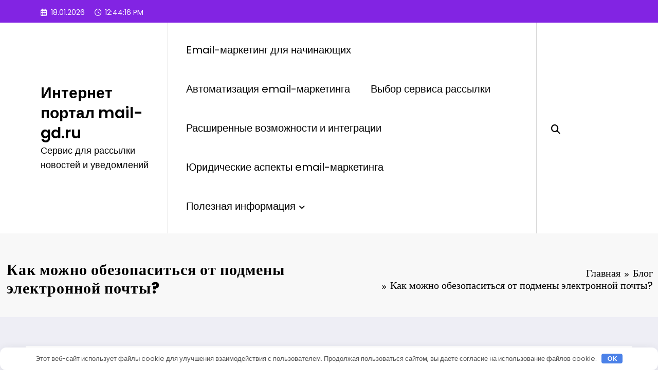

--- FILE ---
content_type: text/html; charset=UTF-8
request_url: https://mail-gd.ru/kak-mozhno-obezopasitsya-ot-podmeny-elektronnoy-pochty/
body_size: 48115
content:
<!doctype html> <html lang="ru-RU" prefix="og: https://ogp.me/ns#"> <head itemscope itemtype="http://schema.org/WebSite"> <meta charset="UTF-8"> <meta http-equiv="X-UA-Compatible" content="IE=edge"> <meta name="viewport" content="width=device-width,initial-scale=1,shrink-to-fit=no"> <!-- Поисковая оптимизация от Rank Math Pro - https://rankmath.com/ --> <title>Как можно обезопаситься от подмены электронной почты? - Интернет портал mail-gd.ru</title> <meta name="description" content="Подмена электронной почты - это один из распространенных видов мошенничества, когда злоумышленники получают доступ к электронной почте пользователя без его"/> <meta name="robots" content="follow, index, max-snippet:-1, max-video-preview:-1, max-image-preview:large"/> <link rel="canonical" href="https://mail-gd.ru/kak-mozhno-obezopasitsya-ot-podmeny-elektronnoy-pochty/"/> <meta property="og:locale" content="ru_RU"/> <meta property="og:type" content="article"/> <meta property="og:title" content="Как можно обезопаситься от подмены электронной почты? - Интернет портал mail-gd.ru"/> <meta property="og:description" content="Подмена электронной почты - это один из распространенных видов мошенничества, когда злоумышленники получают доступ к электронной почте пользователя без его"/> <meta property="og:url" content="https://mail-gd.ru/kak-mozhno-obezopasitsya-ot-podmeny-elektronnoy-pochty/"/> <meta property="og:site_name" content="Интернет портал mail-gd.ru"/> <meta property="article:tag" content="двухфакторную аутентификацию"/> <meta property="article:tag" content="подмены электронной"/> <meta property="article:tag" content="подмены электронной почты"/> <meta property="article:tag" content="электронной почты"/> <meta property="article:tag" content="электронную почту"/> <meta property="article:section" content="Блог"/> <meta property="og:image" content="https://mail-gd.ru/wp-content/uploads/2024/02/kak-mozhno-obezopasitsya-ot-podmeny-elektronnoy-pochty.jpg"/> <meta property="og:image:secure_url" content="https://mail-gd.ru/wp-content/uploads/2024/02/kak-mozhno-obezopasitsya-ot-podmeny-elektronnoy-pochty.jpg"/> <meta property="og:image:width" content="1280"/> <meta property="og:image:height" content="720"/> <meta property="og:image:alt" content="Как можно обезопаситься от подмены электронной почты?"/> <meta property="og:image:type" content="image/jpeg"/> <meta property="article:published_time" content="2023-06-11T13:55:43+03:00"/> <meta name="twitter:card" content="summary_large_image"/> <meta name="twitter:title" content="Как можно обезопаситься от подмены электронной почты? - Интернет портал mail-gd.ru"/> <meta name="twitter:description" content="Подмена электронной почты - это один из распространенных видов мошенничества, когда злоумышленники получают доступ к электронной почте пользователя без его"/> <meta name="twitter:image" content="https://mail-gd.ru/wp-content/uploads/2024/02/kak-mozhno-obezopasitsya-ot-podmeny-elektronnoy-pochty.jpg"/> <meta name="twitter:label1" content="Автор"/> <meta name="twitter:data1" content="Рассыпщик"/> <meta name="twitter:label2" content="Время чтения"/> <meta name="twitter:data2" content="7 минут"/> <style id='wp-img-auto-sizes-contain-inline-css' type='text/css'> img:is([sizes=auto i],[sizes^="auto," i]){contain-intrinsic-size:3000px 1500px} /*# sourceURL=wp-img-auto-sizes-contain-inline-css */ </style> <link rel='stylesheet' id='dashicons-css' href='https://mail-gd.ru/wp-includes/css/dashicons.min.css' type='text/css' media='all'/> <link rel='stylesheet' id='post-views-counter-frontend-css' href='https://mail-gd.ru/wp-content/plugins/post-views-counter/css/frontend.css' type='text/css' media='all'/> <link rel='stylesheet' id='newscrunch-theme-fonts-css' href='https://mail-gd.ru/wp-content/fonts/3c031729d1a5e0626eb696ac94d632d7.css' type='text/css' media='all'/> <style id='classic-theme-styles-inline-css' type='text/css'> /*! This file is auto-generated */ .wp-block-button__link{color:#fff;background-color:#32373c;border-radius:9999px;box-shadow:none;text-decoration:none;padding:calc(.667em + 2px) calc(1.333em + 2px);font-size:1.125em}.wp-block-file__button{background:#32373c;color:#fff;text-decoration:none} /*# sourceURL=/wp-includes/css/classic-themes.min.css */ </style> <link rel='stylesheet' id='ez-toc-css' href='https://mail-gd.ru/wp-content/plugins/easy-table-of-contents/assets/css/screen.min.css' type='text/css' media='all'/> <style id='ez-toc-inline-css' type='text/css'> div#ez-toc-container .ez-toc-title {font-size: 120%;}div#ez-toc-container .ez-toc-title {font-weight: 500;}div#ez-toc-container ul li , div#ez-toc-container ul li a {font-size: 95%;}div#ez-toc-container ul li , div#ez-toc-container ul li a {font-weight: 500;}div#ez-toc-container nav ul ul li {font-size: 90%;}.ez-toc-box-title {font-weight: bold; margin-bottom: 10px; text-align: center; text-transform: uppercase; letter-spacing: 1px; color: #666; padding-bottom: 5px;position:absolute;top:-4%;left:5%;background-color: inherit;transition: top 0.3s ease;}.ez-toc-box-title.toc-closed {top:-25%;} .ez-toc-container-direction {direction: ltr;}.ez-toc-counter ul{counter-reset: item ;}.ez-toc-counter nav ul li a::before {content: counters(item, '.', decimal) '. ';display: inline-block;counter-increment: item;flex-grow: 0;flex-shrink: 0;margin-right: .2em; float: left; }.ez-toc-widget-direction {direction: ltr;}.ez-toc-widget-container ul{counter-reset: item ;}.ez-toc-widget-container nav ul li a::before {content: counters(item, '.', decimal) '. ';display: inline-block;counter-increment: item;flex-grow: 0;flex-shrink: 0;margin-right: .2em; float: left; } /*# sourceURL=ez-toc-inline-css */ </style> <link rel='stylesheet' id='animate-css' href='https://mail-gd.ru/wp-content/themes/newscrunch/assets/css/animate.min.css' type='text/css' media='all'/> <link rel='stylesheet' id='newscrunch-menu-css-css' href='https://mail-gd.ru/wp-content/themes/newscrunch/assets/css/theme-menu.css' type='text/css' media='all'/> <link rel='stylesheet' id='owl-carousel-css' href='https://mail-gd.ru/wp-content/themes/newscrunch/assets/css/owl.carousel.min.css' type='text/css' media='all'/> <link rel='stylesheet' id='newscrunch-style-css' href='https://mail-gd.ru/wp-content/themes/newscrunch/style.css' type='text/css' media='all'/> <link rel='stylesheet' id='font-awesome-min-css' href='https://mail-gd.ru/wp-content/themes/newscrunch/assets/css/font-awesome/css/all.min.css' type='text/css' media='all'/> <link rel='stylesheet' id='newscrunch-dark-css' href='https://mail-gd.ru/wp-content/themes/newscrunch/assets/css/dark.css' type='text/css' media='all'/> <script type="text/javascript" src="https://mail-gd.ru/wp-includes/js/jquery/jquery.min.js" id="jquery-core-js"></script> <style>.pseudo-clearfy-link { color: #008acf; cursor: pointer;}.pseudo-clearfy-link:hover { text-decoration: none;}</style><meta name="yandex-verification" content="3e8073d8772f52ea"/> <meta name="57dea99b03232990551c2d8de13e9dd7" content=""> <style> .custom-logo, .dark-custom-logo{ width: 250px; height: auto; } @media only screen and (max-width: 992px){ .custom-logo, .dark-custom-logo{ width: 200px; height: auto; }} @media only screen and (max-width: 500px){ .custom-logo, .dark-custom-logo{ width: 150px; height: auto; }} </style> <style> @media (max-width: 1023px) { body .spnc-single-post .spnc-col-9, body .spnc-single-post .spnc-col-10, body .spnc-index-blog .spnc-col-9, body .spnc-index-blog .spnc-col-10, body .spnc-blog-archive .spnc-col-9, body .spnc-blog-archive .spnc-col-10, body .spnc-main-page .spnc-col-9, body .spnc-main-page .spnc-col-10 { order: 2; } body .spnc-single-post .spnc-col-7, body .spnc-single-post .spnc-col-8, body .spnc-index-blog .spnc-col-7, body .spnc-index-blog .spnc-col-8, body .spnc-blog-archive .spnc-col-7, body .spnc-blog-archive .spnc-col-8, body .spnc-main-page .spnc-col-7, body .spnc-main-page .spnc-col-8 { order: 1; } } </style> <style> .menu-item.spnc-dark-layout{ display: none;} </style> <style type="text/css"> /* Position secondary image on top */ .products .product .secondary-image {position: absolute;top: 0;left: 0;width: 100%;height: 100%;opacity: 0;transition: opacity 0.3s ease-in-out;} </style> <style> [data-theme="spnc_light"] .header-sidebar .spnc-left .head-contact-info li.header-date .date { color: #; } [data-theme="spnc_light"] .header-sidebar .spnc-left .head-contact-info li.header-time .time { color: #; } /* css for dark */ [data-theme="spnc_dark"] .header-sidebar .spnc-left .head-contact-info li.header-date .date { color: #; } [data-theme="spnc_dark"] .newsblogger :is(.header-sidebar.header-1 .spnc-left .head-contact-info li.header-date .date, .header-sidebar.header-2 .spnc-left .head-contact-info li.header-date .date) { color: #fff; } [data-theme="spnc_dark"] .header-sidebar .spnc-left .head-contact-info li.header-time .time { color: #; } [data-theme="spnc_dark"] .newsblogger :is(.header-sidebar.header-1 .spnc-left .head-contact-info li.header-time .time, .header-sidebar.header-2 .spnc-left .head-contact-info li.header-time .time) { color: #fff; } </style> <style type="text/css"> body.newscrunch #page .spnc-cat-links a.newscrunch_category_1712 { background: #669c9b; } body .spnc-category-page .spnc-blog-cat-wrapper .spnc-first-catpost .spnc-cat-links a.newscrunch_category_1712, .spnc-cat-first-post .spnc-post .spnc-post-content .spnc-cat-links a.newscrunch_category_1712 { color: #669c9b; } </style> <style type="text/css"> body.newscrunch #page .spnc-cat-links a.newscrunch_category_1713 { background: #669c9b; } body .spnc-category-page .spnc-blog-cat-wrapper .spnc-first-catpost .spnc-cat-links a.newscrunch_category_1713, .spnc-cat-first-post .spnc-post .spnc-post-content .spnc-cat-links a.newscrunch_category_1713 { color: #669c9b; } </style> <style type="text/css"> body.newscrunch #page .spnc-cat-links a.newscrunch_category_1159 { background: #669c9b; } body .spnc-category-page .spnc-blog-cat-wrapper .spnc-first-catpost .spnc-cat-links a.newscrunch_category_1159, .spnc-cat-first-post .spnc-post .spnc-post-content .spnc-cat-links a.newscrunch_category_1159 { color: #669c9b; } </style> <style type="text/css"> body.newscrunch #page .spnc-cat-links a.newscrunch_category_1711 { background: #669c9b; } body .spnc-category-page .spnc-blog-cat-wrapper .spnc-first-catpost .spnc-cat-links a.newscrunch_category_1711, .spnc-cat-first-post .spnc-post .spnc-post-content .spnc-cat-links a.newscrunch_category_1711 { color: #669c9b; } </style> <style type="text/css"> body.newscrunch #page .spnc-cat-links a.newscrunch_category_1700 { background: #669c9b; } body .spnc-category-page .spnc-blog-cat-wrapper .spnc-first-catpost .spnc-cat-links a.newscrunch_category_1700, .spnc-cat-first-post .spnc-post .spnc-post-content .spnc-cat-links a.newscrunch_category_1700 { color: #669c9b; } </style> <style type="text/css"> body.newscrunch #page .spnc-cat-links a.newscrunch_category_76 { background: #669c9b; } body .spnc-category-page .spnc-blog-cat-wrapper .spnc-first-catpost .spnc-cat-links a.newscrunch_category_76, .spnc-cat-first-post .spnc-post .spnc-post-content .spnc-cat-links a.newscrunch_category_76 { color: #669c9b; } </style> <style type="text/css"> body.newscrunch #page .spnc-cat-links a.newscrunch_category_1161 { background: #669c9b; } body .spnc-category-page .spnc-blog-cat-wrapper .spnc-first-catpost .spnc-cat-links a.newscrunch_category_1161, .spnc-cat-first-post .spnc-post .spnc-post-content .spnc-cat-links a.newscrunch_category_1161 { color: #669c9b; } </style> <style type="text/css"> body.newscrunch #page .spnc-cat-links a.newscrunch_category_1715 { background: #669c9b; } body .spnc-category-page .spnc-blog-cat-wrapper .spnc-first-catpost .spnc-cat-links a.newscrunch_category_1715, .spnc-cat-first-post .spnc-post .spnc-post-content .spnc-cat-links a.newscrunch_category_1715 { color: #669c9b; } </style> <style type="text/css"> body.newscrunch #page .spnc-cat-links a.newscrunch_category_84 { background: #669c9b; } body .spnc-category-page .spnc-blog-cat-wrapper .spnc-first-catpost .spnc-cat-links a.newscrunch_category_84, .spnc-cat-first-post .spnc-post .spnc-post-content .spnc-cat-links a.newscrunch_category_84 { color: #669c9b; } </style> <style type="text/css"> body.newscrunch #page .spnc-cat-links a.newscrunch_category_1714 { background: #669c9b; } body .spnc-category-page .spnc-blog-cat-wrapper .spnc-first-catpost .spnc-cat-links a.newscrunch_category_1714, .spnc-cat-first-post .spnc-post .spnc-post-content .spnc-cat-links a.newscrunch_category_1714 { color: #669c9b; } </style> <style> body .header-sidebar .widget .custom-social-icons li a { color: #; background-color: #; } body .header-sidebar .widget .custom-social-icons li > a:is(:hover,:focus) { color: #; background-color: #; } body.newsblogger .header-sidebar.header-2 .widget .custom-social-icons li > a:is(:hover,:focus) { background-color: #fff; } body.newscrunch-plus .header-sidebar .spnc-date-social.spnc-right .custom-date-social-icons li a { color: #; } body.newscrunch-plus #wrapper .header-sidebar .spnc-date-social.spnc-right .custom-date-social-icons li a:hover { color: #; } </style> <style> /* Site Title Color */ body .custom-logo-link-url .site-title a, body .header-5 .custom-logo-link-url .site-title a, body .header-4 .custom-logo-link-url .site-title a { color: #; } /* Site Title Hover Color */ [data-theme="spnc_light"] body .custom-logo-link-url .site-title a:hover, body .header-5 .custom-logo-link-url .site-title a:hover, body .header-4 .custom-logo-link-url .site-title a:hover { color: #; } /* Tagline Color */ body .custom-logo-link-url .site-description, body .header-5 .custom-logo-link-url .site-description, body .header-4 .custom-logo-link-url .site-description { color: #; } /* Site Title Color For Dark Layout */ [data-theme="spnc_dark"] .custom-logo-link-url .site-title a, [data-theme="spnc_dark"] body .header-5 .custom-logo-link-url .site-title a, [data-theme="spnc_dark"] body .header-4 .custom-logo-link-url .site-title a{ color: #; } /* Site Title Hover Color For Dark Layout */ [data-theme="spnc_dark"] body .custom-logo-link-url .site-title a:hover, [data-theme="spnc_dark"] body .header-5 .custom-logo-link-url .site-title a:hover, [data-theme="spnc_dark"] body .header-4 .custom-logo-link-url .site-title a:hover { color: #; } /* Tagline Color For Dark Layout */ [data-theme="spnc_dark"] .custom-logo-link-url .site-description, [data-theme="spnc_dark"] body .header-5 .custom-logo-link-url .site-description, [data-theme="spnc_dark"] body .header-4 .custom-logo-link-url .site-description{ color: #; } </style> <style> body .header-4 .spnc-custom .spnc-nav li > a,body .header-5 .spnc-custom .spnc-nav li > a, body .header-6 .spnc-custom .spnc-nav li > a, body .header-7 .spnc-custom .spnc-nav li > a, body .header-8 .spnc-custom .spnc-nav li > a, body .header-12 .spnc-custom .spnc-nav li > a, [data-theme="spnc_dark"] body .header-12 .spnc-custom .spnc-nav li > a, body .spnc-nav > li.parent-menu a, body .spnc-custom .spnc-nav .dropdown.open > a, body .spnc-custom .spnc-nav li > a, [data-theme="spnc_dark"] body .spnc-nav > li.parent-menu a, [data-theme="spnc_dark"] body .spnc-custom .spnc-nav .dropdown.open > a, [data-theme="spnc_dark"] body .spnc-custom .spnc-nav li > a { color: #; } .header-6 .spnc-custom .spnc-nav li > a:before,[data-theme="spnc_dark"] .header-6 .spnc-custom .spnc-nav li > a:before{ background-color: #; } body .spnc-nav > li.parent-menu a:hover, body .spnc-custom .spnc-nav .open > a:hover, body .spnc-custom .spnc-nav .open.active > a:hover,[data-theme="spnc_dark"] body .spnc-nav > li.parent-menu a:hover, [data-theme="spnc_dark"] body .spnc-custom .spnc-nav .open > a:hover, [data-theme="spnc_dark"] body .spnc-custom .spnc-nav .open.active > a:hover, body.newsblogger .header-12 .spnc-custom .spnc-nav .open > a, [data-theme="spnc_dark"] body.newsblogger.nchild .header-12 .spnc-custom .spnc-nav .open > a { color: #; } [data-theme="spnc_dark"] body .spnc-nav > li.parent-menu a:hover, [data-theme="spnc_dark"] body .spnc-custom .spnc-nav .dropdown.open > a:hover, [data-theme="spnc_dark"] body .spnc-custom .spnc-nav li > a:hover, [data-theme="spnc_dark"] body.newscrunch #wrapper .header-sidebar .spnc-custom .spnc-collapse .spnc-nav li > a:hover{ color: #; } body.newscrunch .spnc-custom .spnc-nav > li > a:focus, body.newscrunch .spnc-custom .spnc-nav > li > a:hover, body.newscrunch .spnc-custom .spnc-nav .open > a, body.newscrunch .spnc-custom .spnc-nav .open > a:focus, body.newscrunch .spnc-custom .spnc-nav .open > a:hover, [data-theme="spnc_dark"] body.newscrunch .header-4 .spnc-custom .spnc-nav li > a:hover, [data-theme="spnc_dark"] body .header-4 .spnc-custom .spnc-nav .open > a,[data-theme="spnc_dark"] body .header-4 .spnc-custom .spnc-nav .dropdown.open > a:hover,[data-theme="spnc_dark"] body.newscrunch .spnc-custom .spnc-nav .open > a,[data-theme="spnc_dark"] body .header-7 .spnc-nav > li.parent-menu a:hover, [data-theme="spnc_dark"] body .header-7 .spnc-custom .spnc-nav .dropdown.open > a:hover,body.newscrunch .spnc-custom .spnc-nav.nav > li > a:hover, body.newscrunch .spnc-custom .spnc-nav.nav > li > a:focus,[data-theme="spnc_dark"] body.newscrunch .spnc-custom .spnc-nav.nav > li > a:focus,[data-theme="spnc_dark"] body .spnc-nav > li.parent-menu .dropdown-menu a:focus,.header-6 .spnc-custom .spnc-nav li > a:before, [data-theme="spnc_dark"] .header-12.plus-header .spnc-custom .spnc-nav .open > a, body.newsblogger.nchild .header-12 .spnc-custom .spnc-nav > li > a:is(:hover, :focus) { color: #; } .header-6 .spnc-custom .spnc-nav li.open > a:before, [data-theme="spnc_dark"] .header-6 .spnc-custom .spnc-nav li.open > a:before { background-color: #; } body .spnc-custom .spnc-nav > .active > a, body .spnc-custom .spnc-nav .open .dropdown-menu > .active > a, .spnc-custom .spnc-nav .open .dropdown-menu > .active > a:hover, .spnc-custom .spnc-nav .open .dropdown-menu > .active > a:focus, .spnc-custom .spnc-nav > .active > a, .spnc-custom .spnc-nav > .active > a:hover, body .spnc-custom .spnc-nav > .active.open > a,body .spnc-custom .spnc-nav > .active > a:hover,[data-theme="spnc_dark"] body #wrapper .spnc-custom .spnc-nav .open .dropdown-menu > .active > a,[data-theme="spnc_dark"] body.newscrunch #wrapper .spnc-custom .spnc-nav .open .dropdown-menu > .active > a,[data-theme="spnc_dark"] body.newscrunch .spnc-custom .spnc-nav .open .dropdown-menu > .active > a:hover, .newsblogger .spnc-custom .spnc-nav .open .dropdown-menu > .active > a, body.newsblogger .header-12.header-sidebar .spnc.spnc-custom .spnc-nav > .active.menu-item > a, [data-theme="spnc_dark"] body.newscrunch #wrapper .header-sidebar.header-2 .spnc.spnc-custom .spnc-collapse .spnc-nav li.active > a, body.newsblogger .header-2 .spnc.spnc-custom .spnc-nav > .active > a, .newsblogger .header-2 .spnc-custom .spnc-nav .open .dropdown-menu > .active > a { color: #; } body.newscrunch .spnc-custom .spnc-nav > .active > a:hover,body.newscrunch .spnc-custom .spnc-nav > .active > a, body.newscrunch .spnc-custom .spnc-nav > .active > a:focus, body.newscrunch .spnc-custom .spnc-nav > li.parent-menu.active > a:hover, .spnc-custom .spnc-nav li.active > a:hover,body.newscrunch .spnc-custom .spnc-nav .dropdown-menu > .active > a:hover, body.newscrunch .spnc-custom .spnc-nav .open .dropdown-menu > .active > a:hover,[data-theme="spnc_dark"] body .spnc-custom .spnc-nav .dropdown.open.active > a,[data-theme="spnc_dark"] body.newscrunch .spnc-custom .spnc-nav .open .dropdown-menu > .active > a:hover,[data-theme="spnc_dark"] body .spnc-custom .spnc-nav .dropdown.open.active > a:hover,body .spnc-wrapper .header-2 .spnc-custom .spnc-nav > .active > a, body .spnc-wrapper .header-2 .spnc-custom .spnc-nav > .active > a:hover, body .spnc-wrapper .header-2 .spnc-custom .spnc-nav > .active > a:focus,[data-theme="spnc_dark"] body.newscrunch #wrapper .header-sidebar .spnc-custom .spnc-nav > li.parent-menu .dropdown-menu li.active > a:hover,[data-theme="spnc_dark"] body #wrapper .header-6 .spnc-custom .spnc-nav > .active > a,[data-theme="spnc_dark"] body.newscrunch #wrapper .header-6 .spnc-custom .spnc-nav > .active.open > a:hover,[data-theme="spnc_dark"] body.newscrunch #wrapper .header-sidebar .spnc-custom .spnc-collapse .spnc-nav li.active > a:hover,[data-theme="spnc_dark"] body.newscrunch .header-8 .spnc-custom .spnc-nav > .active > a, body .header-8.header-sidebar .spnc-custom .spnc-collapse .spnc-nav .dropdown-menu li.active > a:hover,body.newscrunch .header-3 .spnc-custom .spnc-nav > .active > a, body.newscrunch .header-3 .spnc-custom .spnc-nav > .active > a:hover, body.newscrunch .header-3 .spnc-custom .spnc-nav > .active > a:focus,[data-theme="spnc_dark"] body.newscrunch #wrapper .header-3 .spnc-custom .spnc-nav > .active > a,[data-theme="spnc_dark"] body.newscrunch #wrapper .header-5 .spnc-custom .spnc-nav > .active > a,body.newscrunch #wrapper .header-5 .spnc-custom .spnc-nav > .active > a,[data-theme="spnc_dark"] body.newscrunch #wrapper .header-6 .spnc-custom .spnc-nav > .active > a,body.newscrunch #wrapper .header-6 .spnc-custom .spnc-nav > .active > a ,[data-theme="spnc_dark"] body.newscrunch #wrapper .header-8 .spnc-custom .spnc-nav > .active > a,body.newscrunch #wrapper .header-8 .spnc-custom .spnc-nav > .active > a,body.newscrunch.newscrunch-plus .header-5 .spnc-nav > li.parent-menu .dropdown-menu .active > a, body .header-12 .spnc-custom .spnc-nav > .active > a, [data-theme="spnc_dark"] body #wrapper .header-12 .spnc-custom .spnc-nav > .active > a, [data-theme="spnc_dark"] body.newsblogger .header-12 .spnc-custom .spnc-nav > .active > a, [data-theme="spnc_dark"] body.newsblogger .spnc-custom .spnc-nav .open .dropdown-menu > .active > a, [data-theme="spnc_dark"] body.newsblogger .header-12 .spnc-custom .spnc-nav .dropdown.open.active > a, [data-theme="spnc_dark"] .newsblogger .spnc-nav > li.parent-menu.dropdown .dropdown-menu .open > a, body.newsblogger .header-12 .spnc-custom .spnc-nav .dropdown.open.active > a, body.newsblogger .spnc-nav > li.parent-menu.dropdown .dropdown-menu .open > a, [data-theme="spnc_dark"] .newsblogger.nchild .header-1 .spnc-nav > li.parent-menu.active > a, body.newsblogger.nchild .header-12 .spnc-custom .spnc-nav > .active > a, [data-theme="spnc_dark"] body.newscrunch.newsblogger #wrapper .header-12.header-sidebar .spnc-custom .collapse.spnc-collapse .spnc-nav li.active > a, body.newsblogger.nchild .header-12 .spnc-custom .spnc-nav .open .dropdown-menu > .active > a, body.newsblogger.nchild .header-12 .spnc-custom .spnc-nav .open .dropdown-menu > .active > a:is(:hover, :focus), [data-theme="spnc_dark"] body.newscrunch.newsblogger #wrapper .header-12.header-sidebar .spnc.spnc-custom .spnc-collapse .spnc-nav .dropdown-menu > li.active > a, [data-theme="spnc_dark"] body.newscrunch.newsblogger #wrapper .header-12.header-sidebar .spnc.spnc-custom .spnc-collapse .spnc-nav li.active > a { color: #; } [data-theme="spnc_dark"] body #wrapper .header-6 .spnc-custom .spnc-nav > .active.open > a:before{background-color: #;} .header-6 .spnc-custom .spnc-nav li > a:hover:before{ background-color: #; } body .spnc-wrapper .header-2 .spnc-custom .spnc-nav li.active > a:after,body .spnc-wrapper .header-2 .spnc-custom .spnc-nav li.active > a:before,body .spnc-wrapper .header-2 .spnc-custom .spnc-nav li.active > a:hover:after,body .spnc-wrapper .header-2 .spnc-custom .spnc-nav li.active > a:hover:before, body.newscrunch .header-2 .spnc-custom .spnc-nav .open .dropdown-menu > .active > a:hover:after,.header-3 .spnc-custom .spnc-nav li.active > a:after, .header-3 .spnc-custom .spnc-nav li.active > a:before,.header-3 .spnc-custom .spnc-nav li.active > a:hover:after, .header-3 .spnc-custom .spnc-nav li.active > a:hover:before, body.newscrunch .header-3 .spnc-custom .spnc-nav .open .dropdown-menu > .active > a:hover:after,.header-5 .spnc-custom .spnc-nav li.active > a:before,.header-6 .spnc-custom .spnc-nav .dropdown-menu li.active > a:before,.header-6 .spnc-custom .spnc-nav li.active > a:before,.header-6 .spnc-custom .spnc-nav .dropdown-menu li.active > a:hover:before, .header-6 .spnc-custom .spnc-nav li.active a:hover:before{ background-color: #; } body .spnc-wrapper .header-2 .spnc-custom .spnc-nav li a:hover:after,body .spnc-wrapper .header-2 .spnc-custom .spnc-nav li a:hover:before,.header-3 .spnc-custom .spnc-nav li a:hover:after, .header-3 .spnc-custom .spnc-nav li a:hover:before, .header-5 .spnc-custom .spnc-nav li a:hover:before,body.newscrunch .header-6 .spnc-custom .spnc-nav li a:hover:before{ background-color: #; } body .spnc-custom .dropdown-menu, body .spnc-custom .open .dropdown-menu,.header-6 .spnc-custom .spnc-nav .dropdown-menu li > a:before { background-color: #; } body .spnc-custom .dropdown-menu > li > a, body .spnc-custom .spnc-nav .open .dropdown-menu > a, body .spnc-custom .spnc-nav .dropdown-menu .open > a,[data-theme="spnc_dark"] body .spnc-custom .dropdown-menu > li > a, [data-theme="spnc_dark"] body .spnc-custom .spnc-nav .open .dropdown-menu > a, [data-theme="spnc_dark"] body .spnc-custom .spnc-nav .dropdown-menu .open > a,[data-theme="spnc_dark"] body .spnc-nav > li.parent-menu .dropdown-menu a,body .header-4 .spnc-custom .dropdown-menu > li > a,body .header-5 .spnc-custom .dropdown-menu > li > a,body .header-6 .spnc-custom .dropdown-menu > li > a , body .header-7 .spnc-custom .dropdown-menu > li > a, body .header-8 .spnc-custom .dropdown-menu > li > a,body.newscrunch .header-5 .spnc-nav > li.parent-menu .dropdown-menu a, body .header-12 .spnc-custom .spnc-nav .dropdown-menu li > a,[data-theme="spnc_dark"] .header-12 .spnc-custom .spnc-nav .dropdown-menu li > a{ color: #; -webkit-text-fill-color: unset; } .header-6 .spnc-custom .spnc-nav .dropdown-menu li > a:before { background-color: #; } body .spnc-custom .spnc-nav .dropdown-menu > li > a:hover, body .spnc-custom .spnc-nav .open .dropdown-menu > .active > a:hover,[data-theme="spnc_dark"] body .spnc-custom .spnc-nav .dropdown-menu > li > a:hover, [data-theme="spnc_dark"] body .spnc-custom .spnc-nav .open .dropdown-menu > .active > a:hover,[data-theme="spnc_dark"] body .spnc-custom .spnc-nav .dropdown-menu .dropdown.open > a:hover, .header-4 .spnc-custom .spnc-nav .dropdown-menu .open > a:hover,[data-theme="spnc_dark"] body.newscrunch .header-4 .spnc-custom .spnc-nav .dropdown-menu li> a:hover ,.header-5 .spnc-custom .spnc-nav .dropdown-menu .open > a:hover,body.newscrunch .spnc-custom .spnc-nav .open > .dropdown-menu a:hover,body .header-5 .spnc-custom .spnc-nav .dropdown-menu li > a:hover, body .header-6 .spnc-custom .spnc-nav .dropdown-menu li > a:hover, body .header-7 .spnc-custom .spnc-nav .dropdown-menu li > a:hover,[data-theme="spnc_dark"] body.newscrunch #wrapper .header-sidebar .spnc-custom .spnc-nav > li.parent-menu .dropdown-menu li > a:hover,body .header-8.header-sidebar .spnc-custom .spnc-collapse .spnc-nav .dropdown-menu li > a:hover,body.newscrunch .header-5 .spnc-custom .spnc-nav .dropdown-menu li > a:hover, body.newscrunch .header-6 .spnc-custom .spnc-nav .dropdown-menu li > a:hover,body.newscrunch .header-7 .spnc-custom .spnc-nav .dropdown-menu li > a:hover, body.newsblogger .header-12 .spnc-custom .spnc-nav .dropdown-menu > li > a:is(:hover,:focus), body.newsblogger .spnc-custom .spnc-nav .dropdown-menu > li > a:is(:hover,:focus), [data-theme="spnc_dark"] .newsblogger .header-12 .spnc-custom .spnc-nav .dropdown-menu li > a:hover, body.newsblogger .spnc-nav > li.parent-menu.dropdown .dropdown-menu .open > a, [data-theme="spnc_dark"] body.newsblogger .spnc-nav > li.parent-menu.dropdown .dropdown-menu .open > a, body.newsblogger.nchild .header-12 .spnc-custom .spnc-nav .dropdown-menu li > a:is(:hover, :focus) { color: #; -webkit-text-fill-color: unset; } body .spnc-wrapper .header-2 .spnc-custom .spnc-nav .dropdown-menu li a:hover:after, .header-3 .spnc-custom .spnc-nav .dropdown-menu li a:hover:after,.header-6 .spnc-custom .spnc-nav .dropdown-menu li > a:hover:before{ background-color: #; } @media (max-width: 1100px){ body.newscrunch .spnc-custom .spnc-nav.nav > li.active > a, [data-theme="spnc_dark"] body.newscrunch #wrapper .header-sidebar .spnc-custom .spnc-collapse .spnc-nav li.active > a, [data-theme="spnc_dark"] body.newscrunch #wrapper #page .header-sidebar .spnc-custom .spnc-collapse .spnc-nav .dropdown-menu > .active > a, [data-theme="spnc_dark"] body.newscrunch #wrapper .header-sidebar.header-2 .spnc-custom .spnc-collapse .spnc-nav li.active > a,[data-theme="spnc_dark"] body.newscrunch #wrapper .header-sidebar.header-6 .spnc-custom .spnc-collapse .spnc-nav li.active > a,[data-theme="spnc_dark"] body.newscrunch #wrapper .header-sidebar.header-7 .spnc-custom .spnc-collapse .spnc-nav li.active > a,[data-theme="spnc_dark"] body.newscrunch #wrapper .header-sidebar.header-8 .spnc-custom .spnc-collapse .spnc-nav li.active > a,[data-theme="spnc_dark"] body.newscrunch-plus.newscrunch #wrapper .header-sidebar.header-2 .spnc-custom .spnc-collapse .spnc-nav li.active > a,[data-theme="spnc_dark"] body.newscrunch.newscrunch-plus #wrapper .header-sidebar.header-3 .spnc-custom .spnc-collapse .spnc-nav li.active > a,[data-theme="spnc_dark"] body.newscrunch.newscrunch-plus #wrapper .header-sidebar.header-4 .spnc-custom .spnc-collapse .spnc-nav li.active > a,[data-theme="spnc_dark"] body.newscrunch.newscrunch-plus #wrapper .header-sidebar.header-5 .spnc-custom .spnc-collapse .spnc-nav li.active > a,[data-theme="spnc_dark"] body.newscrunch.newscrunch-plus #wrapper .header-sidebar.header-6 .spnc-custom .spnc-collapse .spnc-nav li.active > a,[data-theme="spnc_dark"] body.newscrunch.newscrunch-plus #wrapper .header-sidebar.header-7 .spnc-custom .spnc-collapse .spnc-nav li.active > a,[data-theme="spnc_dark"] body.newscrunch.newscrunch-plus #wrapper .header-sidebar.header-8 .spnc-custom .spnc-collapse .spnc-nav li.active > a, [data-theme="spnc_dark"] body.newscrunch.newsblogger #wrapper .header-sidebar.header-12 .spnc-custom .spnc-collapse .spnc-nav li.active > a, [data-theme="spnc_dark"] body.newscrunch #wrapper .header-12.header-sidebar .spnc-custom.bg-color .spnc-collapse .spnc-nav li.active > a { color: #; } body.newscrunch .spnc-custom .spnc-nav.nav li > a, body .spnc-custom .spnc-nav.nav li > a, [data-theme="spnc_dark"] body.newscrunch #wrapper .header-sidebar .spnc-custom .spnc-collapse .spnc-nav li > a,.header-sidebar.header-8 .spnc-custom .spnc-collapse .spnc-nav li > a{ color: #; } body.newscrunch .spnc-custom .dropdown-menu > li > a, body.newscrunch .spnc-nav > li.parent-menu .dropdown-menu a, [data-theme="spnc_dark"] body.newscrunch #wrapper .header-sidebar .spnc-custom .spnc-nav > li.parent-menu .dropdown-menu a,.header-sidebar.header-8 .spnc-custom .spnc-collapse .spnc-nav li > .dropdown-menu a,body.newscrunch .header-5 .spnc-nav > li.parent-menu .dropdown-menu a, body.newscrunch .header-7 .spnc-custom .spnc-nav .dropdown-menu li > a, body.newsblogger .spnc-custom .dropdown-menu > li > a, body.newsblogger .spnc-nav > li.parent-menu .dropdown-menu a, body.newscrunch .header-5 .spnc-custom .spnc-nav > li.parent-menu .dropdown-menu a:not(.dropdown-menu > li.active > a) { color: #; } body .spnc-custom .dropdown-menu > li > a:hover, body .spnc-nav > li.parent-menu .dropdown-menu a:hover{ color: #; } body .spnc-custom .spnc-nav .open .dropdown-menu > .active > a{ color: #; } body #wrapper .spnc-custom .spnc-nav.nav .dropdown-menu > .active > a, body #wrapper .spnc-custom .spnc-nav.nav .dropdown-menu > .active > a:hover, body #wrapper .spnc-custom .spnc-nav.nav .dropdown-menu > .active > a:focus{ color: #; } body.newscrunch .spnc-custom .spnc-nav li > a.search-icon{ color: #bbb; } } @media (min-width: 1100px){ body.newscrunch .header-3 .spnc-custom .spnc-nav > .active > a:before,body.newscrunch .header-3 .spnc-custom .spnc-nav > .active > a:after,body.newscrunch .header-3 .spnc-custom .spnc-nav .dropdown-menu > .active > a:before,body.newscrunch .header-3 .spnc-custom .spnc-nav .dropdown-menu > .active > a:after {background-color: #;} body.newscrunch .header-3 .spnc-custom .spnc-nav > li > a:before, body.newscrunch .header-3 .spnc-custom .spnc-nav > li > a:after{ background-color: #;} body.newscrunch .header-5 .spnc-custom .spnc-nav > .active > a:before,body.newscrunch .header-5 .spnc-custom .spnc-nav > .active > a:hover:before{background-color: #;} body.newscrunch .header-5 .spnc-custom .spnc-nav > li > a:hover:before{ background-color: #;} body.newscrunch .header-6 .spnc-custom .spnc-nav > .active > a:before,body.newscrunch .header-6 .spnc-custom .spnc-nav > .active > a:hover:before{background-color: #;} body.newscrunch .header-6 .spnc-custom .spnc-nav > li > a:hover:before{ background-color: #;} } @media (max-width: 1100px) { [data-theme="spnc_light"] body.newscrunch .header-2 .spnc-custom .spnc-nav li > a.search-icon{color: #;} [data-theme="spnc_light"] body.newscrunch .header-4 .spnc-dark-icon{color: #;} } [data-theme="spnc_light"] .spnc-custom .spnc-nav li > a.search-icon, [data-theme="spnc_light"] body .header-4 .spnc-custom .spnc-nav li > a.search-icon, [data-theme="spnc_light"] .header-7 .spnc-custom .spnc-nav li > a.search-icon i{ color: #; } @media (max-width: 1100px) { body.newscrunch :is(.header-1, .header-3, .header-5, .header-6, .header-8, .header-12) .spnc-custom .spnc-nav li > a.search-icon { color: #; } } [data-theme="spnc_dark"] body.newscrunch .spnc-custom .spnc-nav li > a.search-icon, [data-theme="spnc_dark"] .header-7 .spnc-custom .spnc-nav li > a.search-icon i{ color: #; } [data-theme="spnc_light"] .spnc-dark-icon, [data-theme="spnc_light"] body .header-5 .spnc-dark-icon{ color: #; } [data-theme="spnc_dark"] .spnc-dark-icon, [data-theme="spnc_dark"] body .header-5 .spnc-dark-icon, [data-theme="spnc_dark"] .header-12.plus-header .spnc-dark-icon i{ color: #; } </style> <style> body .site-info { background-color: #000000; } body .site-footer .site-info .footer-nav li a, body .site-footer .site-info .footer-nav li a { color: #ffffff; } body .site-footer .site-info .footer-nav li a:hover, body .site-footer .site-info .footer-nav li a:hover, body.newsblogger .site-footer .site-info .footer-nav li a:is(:hover,:focus) { color: #; } body .site-info p.copyright-section { color: #a7a7a7; } body.newsblogger .site-info p.copyright-section { color: #ffffff; } body .site-info p.copyright-section a { color: #ffffff; } body.newsblogger .site-info p.copyright-section a { color: #369ef6; } body .site-info p.copyright-section a:hover { color: #; } </style> <style type="text/css"> .header-sidebar.header-1 .spnc-custom .spnc-navbar { padding: 0; } </style> <link rel="icon" href="https://mail-gd.ru/wp-content/uploads/2025/03/cropped-80-1024-32x32.webp" sizes="32x32"/> <link rel="icon" href="https://mail-gd.ru/wp-content/uploads/2025/03/cropped-80-1024-192x192.webp" sizes="192x192"/> <link rel="apple-touch-icon" href="https://mail-gd.ru/wp-content/uploads/2025/03/cropped-80-1024-180x180.webp"/> <meta name="msapplication-TileImage" content="https://mail-gd.ru/wp-content/uploads/2025/03/cropped-80-1024-270x270.webp"/> <style>.clearfy-cookie { position:fixed; left:0; right:0; bottom:0; padding:12px; color:#555555; background:#ffffff; box-shadow:0 3px 20px -5px rgba(41, 44, 56, 0.2); z-index:9999; font-size: 13px; border-radius: 12px; transition: .3s; }.clearfy-cookie--left { left: 20px; bottom: 20px; right: auto; max-width: 400px; margin-right: 20px; }.clearfy-cookie--right { left: auto; bottom: 20px; right: 20px; max-width: 400px; margin-left: 20px; }.clearfy-cookie.clearfy-cookie-hide { transform: translateY(150%) translateZ(0); opacity: 0; }.clearfy-cookie-container { max-width:1170px; margin:0 auto; text-align:center; }.clearfy-cookie-accept { background:#4b81e8; color:#fff; border:0; padding:.2em .8em; margin: 0 0 0 .5em; font-size: 13px; border-radius: 4px; cursor: pointer; }.clearfy-cookie-accept:hover,.clearfy-cookie-accept:focus { opacity: .9; }</style><!--noptimize--><script data-noptimize="" data-wpfc-render="false">
/* <![CDATA[ */
window.fpm_settings = {"timer_text":"\u0417\u0430\u043a\u0440\u044b\u0442\u044c \u0447\u0435\u0440\u0435\u0437","lazyload":"false","threshold":"300","dublicate":"false","rtb":"false","sidebar":"false","selector":".fpm_end","bottom":"10","ajaxUrl":"https:\/\/mail-gd.ru\/wp-admin\/admin-ajax.php","ip_to_block":"https:\/\/mail-gd.ru\/ip.html","get_ip":"https:\/\/mail-gd.ru\/wp-content\/plugins\/flatpm-wp\/ip.php","speed":"300","overlay":"false","locale":"ru","key":"U2R1elQ1TzNENElVcTF6","role":"not_logged_in"};
/* ]]> */
</script> <!--/noptimize--><!--noptimize--> <noscript data-noptimize id="fpm_modul"> <style> html{max-width:100vw} .fpm-async:not([data-fpm-type="outgoing"]) + .fpm-async:not([data-fpm-type="outgoing"]){display:none} [data-fpm-type]{background-color:transparent;transition:background-color .2s ease} [data-fpm-type]{position:relative;overflow:hidden;border-radius:3px;z-index:0} .fpm-cross{transition:box-shadow .2s ease;position:absolute;top:-0px;right:0;width:34px;height:34px;background:#7ca1d1;display:block;cursor:pointer;z-index:99;border:none;padding:0;min-width:0;min-height:0} .fpm-cross:hover{box-shadow:0 0 0 50px rgba(0,0,0,.2) inset} .fpm-cross:after, .fpm-cross:before{transition:transform .3s ease;content:'';display:block;position:absolute;top:0;left:0;right:0;bottom:0;width:calc(34px / 2);height:3px;background:#ffffff;transform-origin:center;transform:rotate(45deg);margin:auto} .fpm-cross:before{transform:rotate(-45deg)} .fpm-cross:hover:after{transform:rotate(225deg)} .fpm-cross:hover:before{transform:rotate(135deg)} .fpm-timer{position:absolute;top:-0px;right:0;padding:0 15px;color:#ffffff;background:#7ca1d1;line-height:34px;height:34px;text-align:center;font-size:14px;z-index:99} [data-fpm-type="outgoing"].center .fpm-timer,[data-fpm-type="outgoing"].center .fpm-cross{top:0!important} .fpm-timer span{font-size:16px;font-weight:600} [data-fpm-type="outgoing"]{transition:transform 300ms ease,opacity 300ms ease,min-width 0s;transition-delay:0s,0s,.3s;position:fixed;min-width:250px!important;z-index:9999;opacity:0;background:#ffffff;pointer-events:none;will-change:transform;overflow:visible;max-width:100vw} [data-fpm-type="outgoing"]:after{content:'';position:absolute;top:0;left:0;right:0;bottom:0;z-index:1;pointer-events:all} [data-fpm-type="outgoing"].fpm-show:after{pointer-events:none} [data-fpm-type="outgoing"] *{max-width:none} [data-fpm-type="outgoing"].left-top [id*="yandex_rtb_"], [data-fpm-type="outgoing"].right-top [id*="yandex_rtb_"], [data-fpm-type="outgoing"].left-center [id*="yandex_rtb_"], [data-fpm-type="outgoing"].right-center [id*="yandex_rtb_"], [data-fpm-type="outgoing"].left-bottom [id*="yandex_rtb_"], [data-fpm-type="outgoing"].right-bottom [id*="yandex_rtb_"]{max-width:336px;min-width:160px} [data-fpm-type].no-preloader:after,[data-fpm-type].no-preloader:before, [data-fpm-type="outgoing"]:after,[data-fpm-type="outgoing"]:before{display:none} [data-fpm-type="outgoing"].fpm-show{opacity:1;pointer-events:all;min-width:0!important} [data-fpm-type="outgoing"].center{position:fixed;top:50%;left:50%;height:auto;z-index:-2;opacity:0;transform:translateX(-50%) translateY(-50%) scale(.6)} [data-fpm-type="outgoing"].center.fpm-show{transform:translateX(-50%) translateY(-50%) scale(1);opacity:1} [data-fpm-type="outgoing"].center.fpm-show{z-index:2000} [data-fpm-type="outgoing"].left-top{top:0;left:0;transform:translateX(-100%)} [data-fpm-type="outgoing"].top-center{top:0;left:50%;transform:translateX(-50%) translateY(-100%)} [data-fpm-type="outgoing"].right-top{top:0;right:0;transform:translateX(100%)} [data-fpm-type="outgoing"].left-center{top:50%;left:0;transform:translateX(-100%) translateY(-50%)} [data-fpm-type="outgoing"].right-center{top:50%;right:0;transform:translateX(100%) translateY(-50%)} [data-fpm-type="outgoing"].left-bottom{bottom:0;left:0;transform:translateX(-100%)} [data-fpm-type="outgoing"].bottom-center{bottom:0;left:50%;transform:translateX(-50%) translateY(100%)} [data-fpm-type="outgoing"].right-bottom{bottom:0;right:0;transform:translateX(100%)} [data-fpm-type="outgoing"].fpm-show.left-center, [data-fpm-type="outgoing"].fpm-show.right-center{transform:translateX(0) translateY(-50%)} [data-fpm-type="outgoing"].fpm-show.top-center, [data-fpm-type="outgoing"].fpm-show.bottom-center{transform:translateX(-50%) translateY(0)} [data-fpm-type="outgoing"].fpm-show.left-top, [data-fpm-type="outgoing"].fpm-show.right-top, [data-fpm-type="outgoing"].fpm-show.left-bottom, [data-fpm-type="outgoing"].fpm-show.right-bottom{transform:translateX(0)} .fpm-overlay{position:fixed;width:100%;height:100%;pointer-events:none;top:0;left:0;z-index:1000;opacity:0;background:#0000008a;transition:all 300ms ease;-webkit-backdrop-filter:blur(0px);backdrop-filter:blur(0px)} [data-fpm-type="outgoing"].center.fpm-show ~ .fpm-overlay{opacity:1;pointer-events:all} .fpm-fixed{position:fixed;z-index:50} .fpm-stop{position:relative;z-index:50} .fpm-preroll{position:relative;overflow:hidden;display:block} .fpm-preroll.hasIframe{padding-bottom:56.25%;height:0} .fpm-preroll iframe{display:block;width:100%;height:100%;position:absolute} .fpm-preroll_flex{display:flex;align-items:center;justify-content:center;position:absolute;top:0;left:0;right:0;bottom:0;background:rgba(0,0,0,.65);opacity:0;transition:opacity .35s ease;z-index:2} .fpm-preroll_flex.fpm-show{opacity:1} .fpm-preroll_flex.fpm-hide{pointer-events:none;z-index:-1} .fpm-preroll_item{position:relative;max-width:calc(100% - 68px);max-height:100%;z-index:-1;pointer-events:none;cursor:default} .fpm-preroll_flex.fpm-show .fpm-preroll_item{z-index:3;pointer-events:all} .fpm-preroll_flex .fpm-timer, .fpm-preroll_flex .fpm-cross{top:10px!important;right:10px!important} .fpm-preroll_hover{position:absolute;top:0;left:0;right:0;bottom:0;width:100%;height:100%;z-index:2} .fpm-preroll_flex:not(.fpm-show) .fpm-preroll_hover{cursor:pointer} .fpm-hoverroll{position:relative;overflow:hidden;display:block} .fpm-hoverroll_item{position:absolute;bottom:0;left:50%;margin:auto;transform:translateY(100%) translateX(-50%);transition:all 300ms ease;z-index:1000;max-height:100%} .fpm-preroll_item [id*="yandex_rtb_"], .fpm-hoverroll_item [id*="yandex_rtb_"]{min-width:160px} .fpm-hoverroll:hover .fpm-hoverroll_item:not(.fpm-hide){transform:translateY(0) translateX(-50%)} .fpm-slider{display:grid} .fpm-slider > *{grid-area:1/1;margin:auto;opacity:0;transform:translateX(200px);transition:all 420ms ease;pointer-events:none;width:100%;z-index:0} .fpm-slider > *.fpm-hide{transform:translateX(-100px)!important;opacity:0!important;z-index:0!important} .fpm-slider > *.fpm-show{transform:translateX(0);pointer-events:all;opacity:1;z-index:1} .fpm-slider .fpm-timeline{width:100%;height:2px;background:#f6f5ff;position:relative} .fpm-slider .fpm-timeline:after{content:'';position:absolute;background:#d5ceff;height:100%;transition:all 300ms ease;width:0} .fpm-slider > *.fpm-show .fpm-timeline:after{animation:timeline var(--duration) ease} .fpm-slider > *:hover .fpm-timeline:after{animation:timeline-hover} .fpm-slider > *:after{content:'';position:absolute;top:0;left:0;right:0;bottom:0;z-index:1;pointer-events:all} .fpm-slider > *.fpm-show:after{pointer-events:none} @keyframes timeline-hover{} @keyframes timeline{0% {width:0}100% {width:100%}} .fpm-interscroller-wrapper{position:relative;width:100%;max-width:100%;height:var(--height)} .fpm-interscroller{position:absolute;top:0;left:0;width:100%;height:100%;clip:rect(0,auto,auto,0);background:var(--background)} .fpm-interscroller + div{position:absolute;bottom:0;left:0;right:0;top:0;margin:auto;display:block;height:1px} .fpm-interscroller-inner{position:fixed;top:50%;transform:translate(0,-50%);max-width:100%;display:flex;justify-content:center;align-items:center;width:var(--width)} .fpm-interscroller-inner > div{min-width:100px;min-height:100px} .fpm-interscroller-text{position:absolute;text-align:center;padding:10px;background:var(--background);color:var(--color);font-size:14px;z-index:1;line-height:1.4} .fpm-interscroller-text.top{top:0;left:0;right:0} .fpm-interscroller-text.bottom{bottom:0;left:0;right:0} </style> </noscript> <!--/noptimize--> <!--noptimize--> <script data-noptimize="" data-wpfc-render="false">
/* <![CDATA[ */
fpm_settings.selector="true"===fpm_settings.sidebar?fpm_settings.selector:".fpm_end",!NodeList.prototype.forEach&&Array.prototype.forEach&&(NodeList.prototype.forEach=Array.prototype.forEach),window.yaContextCb=window.yaContextCb||[],window.fpm_shuffleArray=function(e){for(var t=e.length-1;0<t;t--){var n=Math.floor(Math.random()*(t+1)),r=e[t];e[t]=e[n],e[n]=r}return e},window.fpm_queryAll=function(t,e,n){try{n="true"===(n=n||"true");var r=!1;["!>","!","!^","!~","!+",":after(",":after-sibling(",":before(",":before-sibling(",":contains(",":icontains(",":starts-with(",":istarts-with(",":ends-with(",":iends-with(",":first(",":has(",":has-sibling("].forEach(function(e){t.includes(e)&&(r=!0)});var o=[];if(r){if(!e)return[];for(var i=document.evaluate(e,document,null,XPathResult.ORDERED_NODE_SNAPSHOT_TYPE,null),a=0,s=i.snapshotLength;a<s;a++)o.push(i.snapshotItem(a))}else o=Array.from(document.querySelectorAll(t));return n||(o=o.filter(function(e){return fpm_user.until_child.includes(e)})),o}catch(e){return fpm_user.debug&&console.log(e),[]}},window.fpm_debug=function(e,t){fpm_user.debug&&(t=t||"the reason is not established",console.log("%cID: "+e,"color: white; background: #ec5555"),console.log("URL: "+window.fpm_settings.ajaxUrl.replace("admin-ajax.php","")+"admin.php?page=fpm_blocks&id="+e),console.log("Reason: "+t),console.log("=".repeat(27)))},window.fpm_ipv6Normalize=function(e){var t=(e=e.toLowerCase()).split(/\:\:/g);if(2<t.length)return!1;var n=[];if(1===t.length){if(8!==(n=e.split(/\:/g)).length)return!1}else if(2===t.length){var e=t[0],t=t[1],r=e.split(/\:/g),o=t.split(/\:/g);for(i in r)n[i]=r[i];for(var i=o.length;0<i;--i)n[7-(o.length-i)]=o[i-1]}for(i=0;i<8;++i)void 0===n[i]&&(n[i]="0000"),n[i]=fpm_ipv6LeftPad(n[i],"0",4);return n.join(":")},window.fpm_ipv6LeftPad=function(e,t,n){n=t.repeat(n);return e.length<n.length&&(e=n.substring(0,n.length-e.length)+e),e},window.fpm_ipToInt=function(e){var t=[];return e.includes(":")?(fpm_ipv6Normalize(e).split(":").forEach(function(e){t.push(parseInt(e,16).toString(2).padStart(16,"0"))}),"function"==typeof window.BigInt&&BigInt(t.join(""),2)):(e.split(".").forEach(function(e){t.push(e.padStart(3,"0"))}),parseInt(t.join("")))},window.fpm_request_ip_api=function(){var e=new Promise(function(e,t){var n=new XMLHttpRequest;n.onreadystatechange=function(){n.readyState==XMLHttpRequest.DONE&&e(n.responseText)},n.open("GET","https://ip.mehanoid.pro/?lang="+fpm_settings.locale,!0),n.send()}),t=new Promise(function(e,t){var n=new XMLHttpRequest;n.onreadystatechange=function(){n.readyState==XMLHttpRequest.DONE&&(200==n.status?e(n.responseText):t({url:fpm_settings.ip_to_block,status:n.status,statusText:n.statusText}))},n.open("GET",fpm_settings.ip_to_block,!0),n.send()});Promise.all([e,t]).then(function(e){var t=JSON.parse(e[0]),n=e[1].split("\n").filter(Boolean);fpm_body.classList.remove("fpm_geo"),fpm_user.ccode=t.countryCode.toLowerCase(),fpm_user.country=t.country.toLowerCase(),fpm_user.city=t.city.toLowerCase(),fpm_user.isp=t.isp.toLowerCase(),fpm_setCookie("fpm_ccode",fpm_user.ccode),fpm_setCookie("fpm_country",fpm_user.country),fpm_setCookie("fpm_city",fpm_user.city),fpm_setCookie("fpm_isp",fpm_user.isp),fpm_user.ip="true",0<n.length?new Promise(function(e,t){var n=new XMLHttpRequest;n.onreadystatechange=function(){n.readyState==XMLHttpRequest.DONE&&(200==n.status?e(n.responseText):t({url:fpm_settings.get_ip,status:n.status,statusText:n.statusText}))},n.open("GET",fpm_settings.get_ip,!0),n.send()}).then(function(r){r=fpm_ipToInt(r),n.find(function(e){if(e.includes("-")){var t=e.split("-"),n=fpm_ipToInt(t[0].trim()),t=fpm_ipToInt(t[1].trim());if(r<=t&&n<=r)return fpm_user.ip="false",!0}else if(fpm_ipToInt(e.trim())==r)return fpm_user.ip="false",!0;return!1}),fpm_user.testcook&&fpm_setCookie("fpm_ip",fpm_user.ip),fpm_async_then("ip_api")}):(fpm_user.testcook&&fpm_setCookie("fpm_ip",fpm_user.ip),fpm_async_then("ip_api"))})},window.fpm_on=function(e,t,n,r,o){o=o||!1,e.addEventListener(t,function(e){for(var t=e.target;t&&t!==this;)t.matches(n)&&r.call(t,e),t=t.parentNode},{once:o})},window.fpm_contentsUnwrap=function(e){for(var t=e.parentNode;e.firstChild;)t.insertBefore(e.firstChild,e);t.removeChild(e)},window.fpm_wrap=function(e,t){e.parentNode.insertBefore(t,e),t.appendChild(e)},window.fpm_until=function(e,t,n,r){r=r||"nextElementSibling";var o=[];if(!e)return o;for(o.push(e),e=e[r];e&&(o.push(e),!e.matches(t));)e=(n&&e.matches(n),e[r]);return o},window.fpm_findSelector=function(e,t){var n=[];return t&&(e=e||[]).forEach(function(e){e.matches(t)&&n.push(e);e=e.querySelectorAll(t);e&&0<e.length&&(n=n.concat([...e]))}),n},window.fpm_toNodeList=function(e){var t=document.createDocumentFragment();return e.forEach(function(e){t.appendChild(e.cloneNode())}),t},window.fpm_jsonp=function(e,t){var n="jsonp_callback_"+Math.round(1e5*Math.random());window[n]=function(e){delete window[n],fpm_body.removeChild(r),t(e)};var r=document.createElement("script");r.src=e+(0<=e.indexOf("?")?"&":"?")+"callback="+n,fpm_body.appendChild(r)},window.flatPM_serialize=function(e,t){var n,r,o,i=[];for(n in e)e.hasOwnProperty(n)&&(r=t?t+"["+n+"]":n,o=e[n],i.push(null!==o&&"object"==typeof o?flatPM_serialize(o,r):encodeURIComponent(r)+"="+encodeURIComponent(o)));return i.join("&")},document.write=function(e){var t=document.createElement("div");document.currentScript.insertAdjacentElement("afterend",t),fpm_setHTML(t,e),fpm_stack_scripts.block||(fpm_stack_scripts.block=!0,fpm_setSCRIPT()),fpm_contentsUnwrap(t)},window.fpm_sticky=function(e,a,t){var s=e,l=null,d=t=t||0;function n(){if(null==l){for(var e=getComputedStyle(s,""),t="",n=0;n<e.length;n++)0!=e[n].indexOf("overflow")&&0!=e[n].indexOf("padding")&&0!=e[n].indexOf("border")&&0!=e[n].indexOf("outline")&&0!=e[n].indexOf("box-shadow")&&0!=e[n].indexOf("background")||(t+=e[n]+": "+e.getPropertyValue(e[n])+"; ");(l=document.createElement("div")).style.cssText=t+" box-sizing: border-box; width: "+s.offsetWidth+"px;",s.insertBefore(l,s.firstChild);for(var r=s.childNodes.length,n=1;n<r;n++)l.appendChild(s.childNodes[1]);s.style.padding="0",s.style.border="0"}s.style.height=l.getBoundingClientRect().height+"px";var o=s.getBoundingClientRect(),i=Math.round(o.top+l.getBoundingClientRect().height-a.getBoundingClientRect().bottom);o.top-d<=0?o.top-d<=i?(l.className=fpm_attr.stop,l.style.top=-i+"px"):(l.className=fpm_attr.fixed,l.style.top=d+"px"):(l.className="",l.style.top=""),window.addEventListener("resize",function(){s.children[0].style.width=getComputedStyle(s,"").width},!1)}window.addEventListener("scroll",n,!1),fpm_body.addEventListener("scroll",n,!1),n()},window.fpm_addDays=function(e,t){var n=60*e.getTimezoneOffset()*1e3,r=e.getTime(),e=new Date;return r+=864e5*t,e.setTime(r),n!=(t=60*e.getTimezoneOffset()*1e3)&&(r+=t-n,e.setTime(r)),e},window.fpm_adbDetect=function(){var e=document.createElement("div");e.id="yandex_rtb_",e.classList.add("adsbygoogle"),e.setAttribute("data-tag","flat_pm"),e.style="position:absolute;left:-9999px;top:-9999px",e.innerHTML="Adblock<br>detector",fpm_body.insertAdjacentElement("afterbegin",e);var t=document.querySelector('#yandex_rtb_.adsbygoogle[data-tag="flat_pm"]');if(!t)return!0;t=t.currentStyle||window.getComputedStyle(t,""),t=parseInt(t.height);return e.remove(),!(!isNaN(t)&&0!=t)},window.fpm_setCookie=function(e,t,n){var r,o=(n=n||{path:"/"}).expires;"number"==typeof o&&o&&((r=new Date).setTime(r.getTime()+1e3*o),o=n.expires=r),o&&o.toUTCString&&(n.expires=o.toUTCString());var i,a=e+"="+(t=encodeURIComponent(t));for(i in n){a+="; "+i;var s=n[i];!0!==s&&(a+="="+s)}document.cookie=a},window.fpm_getCookie=function(n){var e=document.cookie.split("; ").reduce(function(e,t){t=t.split("=");return t[0]===n?decodeURIComponent(t[1]):e},"");return""!=e?e:void 0},window.flatPM_testCookie=function(){var e="test_56445";try{return localStorage.setItem(e,e),localStorage.removeItem(e),!0}catch(e){return!1}},window.fpm_randomString=function(e){for(var t="",n="abcdefghijklmnopqrstuvwxyz",r=n.length,o=0;o<e;o++)t+=n.charAt(Math.floor(Math.random()*r));return t},window.fpm_randomProperty=function(e){e=Object.keys(e);return e[Math.floor(Math.random()*e.length)]},window.fpm_random=function(e,t){return Math.floor(Math.random()*(t-e+1))+e},window.flatPM_sanitizeUrlParams=function(e){return e&&["__proto__","constructor","prototype"].includes(e.toLowerCase())?e.toUpperCase():e},window.fpm_getUrlParams=function(e){var t={};e=e||window.location.href;e=(e=flatPM_sanitizeUrlParams(e))?e.split("?")[1]:window.location.search.slice(1);if(e)for(var n=(e=e.split("#")[0]).split("&"),r=0;r<n.length;r++){var o,i=n[r].split("="),a=i[0],s=void 0===i[1]||i[1],a=a.toLowerCase();"string"==typeof s&&(s=s.toLowerCase()),a.match(/\[(\d+)?\]$/)?(t[o=a.replace(/\[(\d+)?\]/,"")]||(t[o]=[]),a.match(/\[\d+\]$/)?(i=/\[(\d+)\]/.exec(a)[1],t[o][i]=s):t[o].push(s)):t[a]?(t[a]&&"string"==typeof t[a]&&(t[a]=[t[a]]),t[a].push(s)):t[a]=s}return t},window.fpm_dynamicInterval=function(e,t,n,r,o){t.autorefresh&&"0"!==t.autorefresh&&setTimeout(function(){e.innerHTML="",r<=++o&&(o=0),t=n[o],fpm_pre_setHTML(e,t.code),fpm_dynamicInterval(e,t,n,r,o)},1e3*t.autorefresh)},flatPM_testCookie()&&fpm_setCookie("fpm_visit",(parseInt(fpm_getCookie("fpm_visit"))||0)+1),window.fpm_stack_scripts={scripts:[],block:!1},window.fpm_base64test=/^([0-9a-zA-Z+/]{4})*(([0-9a-zA-Z+/]{2}==)|([0-9a-zA-Z+/]{3}=))?$/,window.fpm_then={ip_api:[],load:[]},window.fpm_titles="h1,h2,h3,h4,h5,h6",window.fpm_date=new Date,window.fpm_dateYear=fpm_date.getFullYear(),window.fpm_dateMonth=2==(fpm_date.getMonth()+1+"").length?fpm_date.getMonth()+1:"0"+(fpm_date.getMonth()+1),window.fpm_dateWeek=0===fpm_date.getDay()?6:fpm_date.getDay()-1,window.fpm_dateUTCWeek=0===fpm_date.getUTCDay()?6:fpm_date.getUTCDay()-1,window.fpm_dateDay=2==(fpm_date.getDate()+"").length?fpm_date.getDate():"0"+fpm_date.getDate(),window.fpm_dateHours=2==(fpm_date.getHours()+"").length?fpm_date.getHours():"0"+fpm_date.getHours(),window.fpm_dateUTCHours=fpm_date.getUTCHours(),window.fpm_dateMinutes=2==(fpm_date.getMinutes()+"").length?fpm_date.getMinutes():"0"+fpm_date.getMinutes(),window.fpm_increment={};var prop,fpm_modul=fpm_queryAll("noscript#fpm_modul"),fpm_modul_text="";for(prop in 0<fpm_modul.length&&(fpm_modul_text=fpm_modul[0].outerText,fpm_modul[0].remove()),window.fpm_attr={id:"",type:"",inner:"",status:"",async:"",modal:"",overlay:"",timer:"",cross:"",close_event:"",out:"",fixed:"",stop:"",preroll:"",hoverroll:"",show:"",hide:"",done:"",slider:"",timeline:"",interscroller:""},fpm_modul_text=(fpm_modul_text=fpm_modul_text.replace("<style>","")).replace("</style>",""),fpm_attr){fpm_attr[prop]=fpm_randomString(10);var regex=new RegExp("fpm-"+prop,"g"),fpm_modul_text=fpm_modul_text.replace(regex,fpm_attr[prop])}document.head.insertAdjacentHTML("beforeend","<style>"+fpm_modul_text+"</style>"),window.fpm_user={init:function(){window.fpm_body=window.fpm_body||document.querySelector("body"),this.fpm_end=document.querySelectorAll(".fpm_end"),this.fpm_end=this.fpm_end[this.fpm_end.length-1],this.fpm_start=document.querySelector(".fpm_start"),this.testcook=flatPM_testCookie(),this.browser=this.searchString(this.dataBrowser)||!1,this.os=this.searchString(this.dataOS)||!1,this.referer=this.cookieReferer(),this.winwidth=window.innerWidth,this.date=fpm_dateYear+"-"+fpm_dateMonth+"-"+fpm_dateDay,this.time=fpm_dateHours+":"+fpm_dateMinutes,this.adb=fpm_adbDetect(),this.until=fpm_until(this.fpm_start,".fpm_end"),this.textlen=this.until.map(function(e){return e.outerText}).join().replace(/(\s)+/g,"").length,this.titlelen=fpm_toNodeList(this.until).querySelectorAll(fpm_titles).length,this.country=this.cookieData("country").toLowerCase(),this.city=this.cookieData("city").toLowerCase(),this.ccode=this.cookieData("ccode").toLowerCase(),this.isp=this.cookieData("isp").toLowerCase(),this.ip=this.cookieData("ip").toLowerCase(),this.agent=navigator.userAgent,this.language=navigator.languages&&navigator.languages.length?navigator.languages[0]:navigator.userLanguage||navigator.language,this.until_child=this.until.map(function(e){return[e,Array.from(e.querySelectorAll("*"))]}).flat(1/0),this.debug=fpm_getUrlParams()["fpm-debug"],this.color_scheme=window.matchMedia&&window.matchMedia("(prefers-color-scheme: dark)").matches?"dark":"light"},cookieReferer:function(){return parent!==window?"///:iframe":fpm_user.testcook?(void 0===fpm_getCookie("fpm_referer")&&fpm_setCookie("fpm_referer",""!=document.referrer?document.referrer:"///:direct"),fpm_getCookie("fpm_referer")):""!=document.referrer?document.referrer:"///:direct"},cookieData:function(e){return fpm_user.testcook&&void 0!==fpm_getCookie("fpm_"+e)?fpm_getCookie("fpm_"+e):""},searchString:function(e){for(var t=e.length,n=0;n<t;n++){var r=e[n].str;if(r&&e[n].subStr.test(r))return e[n].id}},dataBrowser:[{str:navigator.userAgent,subStr:/YaBrowser/,id:"YaBrowser"},{str:navigator.vendor,subStr:/Apple/,id:"Safari"},{str:navigator.userAgent,subStr:/OPR/,id:"Opera"},{str:navigator.userAgent,subStr:/Firefox/,id:"Firefox"},{str:navigator.userAgent,subStr:/Edge/,id:"Edge"},{str:navigator.userAgent,subStr:/Chrome/,id:"Chrome"}],dataOS:[{str:navigator.platform,subStr:/Win/,id:"Windows"},{str:navigator.platform,subStr:/Mac/,id:"Mac"},{str:navigator.platform,subStr:/(iPhone|iPad|iPod)/,id:"iPhone"},{str:navigator.platform,subStr:/Linux/,id:"Linux"}]},window.fpm_offsetTop_with_exeptions=function(r,o){return r=r||"",o=o||"",window.exeptions_offsetTop=window.exeptions_offsetTop||[],window.exeptions_offsetTop[r]||(window.exeptions_offsetTop[r]=fpm_user.until.map(function(e){var t=Array.from(e.querySelectorAll("*")),n=[];return""!=r&&(n=fpm_queryAll(r,o,"false"),t=t.filter(function(e){return!n.includes(e)})),[e,t]}).flat(1/0).map(function(e){return{el:e,offset:Math.round(e.getBoundingClientRect().top-fpm_user.fpm_start.getBoundingClientRect().top)}}),window.exeptions_offsetTop[r])},window.fpm_textLength_with_exeptions=function(i,a){if(i=i||"",a=a||"",window.exeptions_textLength=window.exeptions_textLength||[],window.exeptions_textLength[i])return window.exeptions_textLength[i];var s=0;return window.exeptions_textLength[i]=fpm_user.until.map(function(e){if("SCRIPT"==e.tagName)return[];var t=Array.from(e.querySelectorAll("*")),n=[];""!=i&&(n=fpm_queryAll(i,a,"false"),t=t.filter(function(e){return!n.includes(e)}));var r=0,o=e.outerText.replace(/(\s)+/g,"").length;return 0<t.length&&t.forEach(function(e){var t;void 0!==e.outerText&&"SCRIPT"!=e.tagName&&(t=e.outerText.replace(/(\s)+/g,"").length,r+=t,s+=t),e.fpm_textLength=s}),s+=o-r,e.fpm_textLength=s,[e,t]}).flat(1/0),window.exeptions_textLength[i]},void 0!==fpm_getUrlParams().utm_referrer&&(fpm_setCookie("fpm_referer",fpm_getUrlParams().utm_referrer),fpm_user.referer=fpm_getUrlParams().utm_referrer),window.fpm_async_then=function(e){var t=fpm_then[e].length;if(0!=t)for(var n=0;n<t;n++){var r=fpm_then[e][n];fpm_next(r)}else fpm_then[e]=[]},window.flatPM_persentWrapper=function(e,n,t){var r=0,o=!1;return e.forEach(function(e){var t=e.outerText.replace(/(\s)+/g,"");r<n&&(r+=t.length,o=e)}),o},window.fpm_textLength_between=function(e,t,n){var r=e,o=0,i=e.outerText.length,a="data-"+fpm_attr.id;(n=n||!1)&&(o=e.outerText.length,i=0);e:do{for(var s=e;null!==s.previousElementSibling;){if((s=s.previousElementSibling).hasAttribute(a))break e;if(s.previousElementSibling===fpm_user.fpm_start){o=1e8;break e}if(0<(l=s.querySelectorAll("[data-"+fpm_attr.id+"]")).length){l=l[l.length-1];do{for(;null!==l.nextElementSibling;)o+=(l=l.nextElementSibling).outerText.length}while((l=l.parentNode)!==s);break}if(t<=(o+=s.outerText.length))break e}}while(e=e.parentNode,e!==fpm_user.fpm_start.parentNode);e=r;e:do{for(var l,s=e;null!==s.nextElementSibling;){if((s=s.nextElementSibling).hasAttribute(a))break e;if(s.nextElementSibling===fpm_user.fpm_end){i=1e8;break e}if(0<(l=s.querySelectorAll("[data-"+fpm_attr.id+"]")).length){l=l[0];do{for(;null!==l.previousElementSibling;)i+=(l=l.previousElementSibling).outerText.length}while((l=l.parentNode)!==s);break}if(t<=(i+=s.outerText.length))break e}}while(e=e.parentNode,e!==fpm_user.fpm_start.parentNode);return t<=o&&t<=i},window.fpm_interscroller_resize=function(){document.querySelectorAll("."+fpm_attr.interscroller+"-inner").forEach(function(e){e.style.setProperty("--width",e.parentNode.getBoundingClientRect().width+"px")})},window.addEventListener("resize",fpm_interscroller_resize),window.fpm_getScrollbarWidth=function(){var e=document.createElement("div");e.style.visibility="hidden",e.style.overflow="scroll",e.style.msOverflowStyle="scrollbar",document.body.appendChild(e);var t=document.createElement("div");e.appendChild(t);t=e.offsetWidth-t.offsetWidth;return e.parentNode.removeChild(e),t},window.fpm_interscrollerObserver=function(e,t){t=t||3;var n,r=parseInt(window.getComputedStyle(document.body,null).getPropertyValue("padding-right")),o=e.querySelectorAll("span.timer");function i(){return 85<100/window.innerHeight*e.getBoundingClientRect().height?e.getBoundingClientRect().bottom-document.querySelector("html").getBoundingClientRect().top-window.innerHeight:e.getBoundingClientRect().bottom-document.querySelector("html").getBoundingClientRect().top+(window.innerHeight-e.getBoundingClientRect().height)/2-window.innerHeight}document.body.style.overflow="hidden",document.body.style.paddingRight=r+fpm_getScrollbarWidth()+"px",window.scrollTo({top:i(),left:0,behavior:"smooth"}),n=setInterval(function(){window.scrollTo({top:i(),left:0,behavior:"smooth"})},100);var a=setInterval(function(){t--,o.forEach(function(e){e.innerHTML=t}),t<=0&&(document.body.style.overflow="auto",document.body.style.paddingRight=r+"px",o.forEach(function(e){e.remove()}),clearInterval(n),clearInterval(a))},1e3)},window.fpm_render_pixel_ads=function(e,t){t.xpath=t.xpath||"";var n,r,o,i,a=fpm_user.fpm_end.getBoundingClientRect().top-fpm_user.fpm_start.getBoundingClientRect().top,s=fpm_offsetTop_with_exeptions(t.exclude,t.xpath);if((t.n=t.n&&0!=t.n?t.n:1,["percent_once","px_once","center"].includes(t.type)&&("percent_once"===t.type&&(r=Math.round(window.innerHeight/100*t.n)),"px_once"===t.type&&(r=+t.n),"center"===t.type&&(r=a/2),r<(i=200+a)&&(f=[...s].sort((e,t)=>Math.abs(r-e.offset)-Math.abs(r-t.offset)),o=s.find(function(e){return e.offset===f[0].offset}).el,t.m?(t.m=+t.m,fpm_textLength_between(o,t.m)&&o.insertAdjacentElement("beforebegin",e)):o.insertAdjacentElement("beforebegin",e))),["percent_iterable","px_iterable"].includes(t.type))&&("percent_iterable"===t.type&&(r=Math.round(window.innerHeight/100*t.n),n=t.start?Math.round(window.innerHeight/100*t.start):r),"px_iterable"===t.type&&(r=+t.n,n=t.start?+t.start:r),r<(i=200+a))){var l=i;t.max&&(l=Math.min(i,r*t.max+n));for(var d=n;d<l;){var f=[...s].sort((e,t)=>Math.abs(d-e.offset)-Math.abs(d-t.offset));o=s.find(function(e){return e.offset===f[0].offset}).el,t.m?(t.m=+t.m,fpm_textLength_between(o,t.m)&&o.insertAdjacentElement("beforebegin",e.cloneNode())):o.insertAdjacentElement("beforebegin",e.cloneNode()),d+=r}}},window.fpm_cross_timer=function(t,n,r){var e,o=null!==r.querySelector("."+fpm_attr.cross),i=null!==r.querySelector("."+fpm_attr.timer);"true"===n.cross&&((e=document.createElement("div")).classList.add(fpm_attr.cross),e.addEventListener("click",function(e){e.preventDefault(),fpm_close_event(t,n,r),r.classList.add(fpm_attr.hide),fpm_setCookie("fpm_outgoing_"+t.id,"true")})),n.timeout=parseInt(n.timeout)||0;var a,s,l,d=n.cross_offset&&"true"===n.cross_offset?r.firstChild:r;"true"===n.timer&&0<n.timeout?((a=document.createElement("div")).classList.add(fpm_attr.timer),a.innerHTML=fpm_settings.timer_text+" <span>"+n.timeout+"</span>",s=a.querySelector("span"),i||d.appendChild(a),l=setInterval(function(){s.innerHTML=--n.timeout,n.timeout<=0&&(clearInterval(l),a.remove(),"true"===n.cross?o||d.appendChild(e):(fpm_close_event(t,n,r),r.classList.add(fpm_attr.hide)))},1e3)):"true"!==n.cross||o||d.appendChild(e)},window.fpm_close_event=function(e,t,n){n.classList.remove(fpm_attr.show),n.classList.contains("center")||setTimeout(function(){n.remove()},+fpm_settings.speed+100),t.again&&"true"===t.again&&(window.fpm_outgoing_counter=window.fpm_outgoing_counter||[],window.fpm_outgoing_counter[e.id]=window.fpm_outgoing_counter[e.id]||0,(!t.count||window.fpm_outgoing_counter[e.id]<t.count)&&setTimeout(function(){delete e.view.pixels,delete e.view.symbols,delete e.view.once,delete e.view.iterable,delete e.view.preroll,delete e.view.hoverroll,fpm_setWrap(e,!0),fpm_next(e)},t.interval?1e3*t.interval:0),window.fpm_outgoing_counter[e.id]++)},window.fpm_setWrap=function(a,e){e=e||!1;try{if(!e){var t,n,r=[],o=a.html.block,i=0,s=[];for(t in o)if((!o[t].minwidth||o[t].minwidth<=fpm_user.winwidth)&&(!o[t].maxwidth||o[t].maxwidth>=fpm_user.winwidth)){o[t].abgroup||(o[t].abgroup="0"),r[o[t].abgroup]||(r[o[t].abgroup]=[]);var l,d=fpm_user.adb&&(""!==o[t].adb.code||"true"!==fpm_settings.dublicate&&"footer"!==a.id&&"header"!==a.id)?o[t].adb:o[t].html;for(l in fpm_base64test.test(d.code)&&(d.code=decodeURIComponent(escape(atob(d.code)))),d.code=d.code.trim(),fpm_attr){var f=new RegExp("fpm-"+l,"g");fpm_modul_text=fpm_modul_text.replace(f,fpm_attr[l])}d.code&&r[o[t].abgroup].push(d)}for(n in r)0==r[n].length&&delete r[n];if(0==Object.keys(r).length)return void fpm_debug(a.id,"screen resolution");for(n in delete a.html.block,r)if("0"===n)for(var p in r[n])r[n][p].minheight&&(i+=+r[n][p].minheight);else s[n]=fpm_randomProperty(r[n]),i+=+r[n][s[n]].minheight;a.html.groups=r,a.html.start=s}var m=document.createElement("div");(a.user.geo||a.user.ip||a.user.isp)&&m.classList.add(fpm_attr.async),m.setAttribute("data-"+fpm_attr.id,a.id),m.setAttribute("data-"+fpm_attr.status,"processing"),m.style.minHeight=i+"px";var c=a.view.pixels;c&&null!==fpm_user.fpm_end&&null!==fpm_user.fpm_start&&((x=m.cloneNode()).setAttribute("data-"+fpm_attr.type,"pixels"),"processing"==document.readyState?document.addEventListener("load",function(){fpm_then.load.push(a),fpm_render_pixel_ads(x,c),fpm_async_then("load")}):fpm_render_pixel_ads(x,c));var u=a.view.symbols;if(u&&null!==fpm_user.fpm_end&&null!==fpm_user.fpm_start){(x=m.cloneNode()).setAttribute("data-"+fpm_attr.type,"symbols"),u.xpath=u.xpath||"";var _,h,g=fpm_textLength_with_exeptions(u.exclude,u.xpath);if(u.n=u.n&&0!=u.n?u.n:1,["percent_once","symbol_once","center"].includes(u.type)&&("percent_once"===u.type&&(_=Math.round(fpm_user.textlen/100*u.n)),"symbol_once"===u.type&&(_=+u.n),"center"===u.type&&(_=fpm_user.textlen/2),w=fpm_user.textlen+100,_<w?(y=[...g].sort((e,t)=>Math.abs(_-e.fpm_textLength)-Math.abs(_-t.fpm_textLength)),h=g.find(function(e){return e.fpm_textLength===y[0].fpm_textLength}),u.m?(u.m=+u.m,fpm_textLength_between(h,u.m,!0)&&h.insertAdjacentElement("afterend",x)):h.insertAdjacentElement("afterend",x)):fpm_debug(a.id,"symbols offset")),["percent_iterable","symbol_iterable"].includes(u.type)){"percent_iterable"===u.type&&(_=Math.round(fpm_user.textlen/100*u.n),s=u.start?Math.round(fpm_user.textlen/100*u.start):_),"symbol_iterable"===u.type&&(_=+u.n,s=u.start?+u.start:_);var w=fpm_user.textlen+100;if(_<w){var v=w;u.max&&(v=Math.min(w,_*u.max+s));for(var b=s;b<v;){var y=[...g].sort((e,t)=>Math.abs(b-e.fpm_textLength)-Math.abs(b-t.fpm_textLength));h=g.find(function(e){return e.fpm_textLength===y[0].fpm_textLength}),u.m?(u.m=+u.m,fpm_textLength_between(h,u.m,!0)&&h.insertAdjacentElement("afterend",x.cloneNode())):h.insertAdjacentElement("afterend",x.cloneNode()),b+=_}}else fpm_debug(a.id,"symbols offset")}}w=a.view.once;w&&((x=m.cloneNode()).setAttribute("data-"+fpm_attr.type,"once"),C=fpm_queryAll(w.selector,w.xpath,w.document),w.n=+w.n||1,C.length>=w.n?("bottom"===w.derection&&C.reverse(),E="beforebegin","prepend"===w.insert_type&&(E="afterbegin"),"append"===w.insert_type&&(E="beforeend"),"after"===w.insert_type&&(E="afterend"),C[w.n-1].insertAdjacentElement(E,x)):fpm_debug(a.id,"once can't find element"));var x,L=a.view.iterable;if(L){(x=m.cloneNode()).setAttribute("data-"+fpm_attr.type,"iterable");var C=fpm_queryAll(L.selector,L.xpath,L.document);if(L.n=+L.n||1,L.start=+L.start||L.n,C.length>=L.n+L.start-1){"bottom"===L.derection&&C.reverse();var E="beforebegin";"prepend"===L.insert_type&&(E="afterbegin"),"append"===L.insert_type&&(E="beforeend"),"after"===L.insert_type&&(E="afterend");v=C.length;L.max&&(v=Math.min(C.length,L.n*L.max+L.start-L.n));for(b=L.start-1;b<v;b++)(b+1-L.start+L.n)%L.n==0&&C[b].insertAdjacentElement(E,x.cloneNode())}else fpm_debug(a.id,"iterable can't find element")}var T=a.view.outgoing;T&&("true"===T.cookie||"true"!==fpm_getCookie("fpm_outgoing_"+a.id)?((N=m.cloneNode()).setAttribute("data-"+fpm_attr.type,"outgoing"),N.classList.add(T.side),"sec"==T.type&&(S=function(){"true"===T.close&&(document.removeEventListener("visibilitychange",H),fpm_body.removeEventListener("mouseleave",H)),N.classList.add(fpm_attr.show),fpm_cross_timer(a,{...T},N),T.hide&&setTimeout(function(){fpm_close_event(a,T,N)},1e3*T.hide)},I=setTimeout(function(){S()},1e3*T.show)),["px","vh","%"].includes(T.type)&&(O=function(){("px"===T.type&&window.pageYOffset>T.show||"vh"===T.type&&window.pageYOffset>Math.round(window.innerHeight/100*T.show)||"%"===T.type&&window.pageYOffset>Math.round((fpm_body.scrollHeight-window.innerHeight)/100*T.show))&&P()},document.addEventListener("scroll",O)),"true"===T.close&&(H=function(e){("visibilitychange"===e.type&&document.hidden||"mouseleave"===e.type)&&(document.removeEventListener("visibilitychange",H),fpm_body.removeEventListener("mouseleave",H),"sec"==T.type&&(clearTimeout(I),S()),"px"==T.type&&P())},document.addEventListener("visibilitychange",H),fpm_body.addEventListener("mouseleave",H)),"true"===T.action&&T.selector&&fpm_on(fpm_body,"click",T.selector,function(e){"true"===T.close&&(document.removeEventListener("visibilitychange",H),fpm_body.removeEventListener("mouseleave",H)),"sec"==T.type&&(clearTimeout(I),S()),"px"==T.type&&P()}),fpm_body.insertAdjacentElement("afterbegin",N)):fpm_debug(a.id,"outgoing already displayed for this user"));var k=a.view.preroll;k&&(0<(A=fpm_queryAll(k.selector,k.xpath,"true")).length?A.forEach(function(e){var t,n,r,o,i;e.classList.contains(fpm_attr.done)||(e.classList.add(fpm_attr.done),t=document.createElement("span"),n=t.cloneNode(),r=t.cloneNode(),o=t.cloneNode(),t.classList.add(fpm_attr.preroll),(e.matches("iframe")||0<e.querySelectorAll("iframe").length)&&t.classList.add("hasIframe"),fpm_wrap(e,t),n.classList.add(fpm_attr.preroll+"_flex"),r.classList.add(fpm_attr.preroll+"_item"),o.classList.add(fpm_attr.preroll+"_hover"),r.appendChild(m.cloneNode()),n.appendChild(r),n.appendChild(o),t.appendChild(n),i=function(e){e.preventDefault(),fpm_cross_timer(a,{...k},n),n.classList.add(fpm_attr.show),o.removeEventListener("click",i),"true"===k.once&&document.querySelectorAll("."+fpm_attr.preroll+"_flex:not(."+fpm_attr.show+")").forEach(function(e){e.remove()})},o.addEventListener("click",i))}):fpm_debug(a.id,"preroll can't find element"));var M=a.view.hoverroll;M&&(0<(A=fpm_queryAll(M.selector,M.xpath,"true")).length?A.forEach(function(e){var t,n;e.classList.contains(fpm_attr.done)||(e.classList.add(fpm_attr.done),n=(t=document.createElement("span")).cloneNode(),t.classList.add(fpm_attr.hoverroll),fpm_wrap(e,t),n.classList.add(fpm_attr.hoverroll+"_item"),n.appendChild(m.cloneNode()),t.appendChild(n),"true"===M.cross&&fpm_cross_timer(a,{...M},n))}):fpm_debug(a.id,"hoverroll can't find element")),document.querySelectorAll(".fpm-short-"+a.id).forEach(function(e){var t=m.cloneNode();t.setAttribute("data-"+fpm_attr.type,"shortcode"),e.insertAdjacentElement("beforebegin",t),e.remove()})}catch(e){console.warn(e)}var A,S,I,O,H,N;function P(){var e;document.removeEventListener("scroll",O),"true"===T.close&&(document.removeEventListener("visibilitychange",H),fpm_body.removeEventListener("mouseleave",H)),N.classList.add(fpm_attr.show),fpm_cross_timer(a,{...T},N),T.hide&&(e=function(){window.pageYOffset>T.hide&&(fpm_close_event(a,T,N),document.removeEventListener("scroll",e))},document.addEventListener("scroll",e))}},window.fpm_afterObserver=function(i,a){var s,e=a.getAttribute("data-"+fpm_attr.type),t=getComputedStyle(a,"").minHeight,l=!1;for(s in i.groups){var d=i.groups[s];if("0"===s)for(var n in d)!function(){var e=d[n],t=document.createElement("div");t.classList.add(fpm_attr.inner),a.insertAdjacentElement("beforeend",t),e.timeout||e.autorefresh?(l=!0,setTimeout(function(){fpm_pre_setHTML(t,e.code),e.autorefresh&&"0"!==e.autorefresh&&setInterval(function(){t.innerHTML="",fpm_pre_setHTML(t,e.code)},1e3*e.autorefresh)},e.timeout?1e3*e.timeout:0)):(fpm_pre_setHTML(t,e.code),fpm_contentsUnwrap(t))}();else!function(){var e=+i.start[s],t=d,n=t.length,r=t[e],o=document.createElement("div");r.timeout&&r.timeout,o.classList.add(fpm_attr.inner),a.insertAdjacentElement("beforeend",o),r.timeout||r.autorefresh?(l=!0,setTimeout(function(){fpm_pre_setHTML(o,r.code),fpm_dynamicInterval(o,r,t,n,e)},r.timeout?1e3*r.timeout:0)):(fpm_pre_setHTML(o,r.code),fpm_contentsUnwrap(o))}()}!l&&["pixels","symbols","once","iterable"].includes(e)&&"0px"==t&&fpm_contentsUnwrap(a)},window.fpm_next=function(e){var t=fpm_queryAll("[data-"+fpm_attr.id+'="'+e.id+'"][data-'+fpm_attr.status+'="processing"]');if(0!==t.length)try{if(e.user.ip&&"false"===fpm_user.ip)return t.forEach(function(e){e.remove()}),void fpm_debug(e.id,"ip");var n=e.user.isp;if(n&&(n.allow=n.allow.filter(Boolean))&&(n.disallow=n.disallow.filter(Boolean))&&(0<n.allow.length&&-1==n.allow.findIndex(function(e){return-1!=fpm_user.isp.indexOf(e)})||0<n.disallow.length&&-1!=n.disallow.findIndex(function(e){return-1!=fpm_user.isp.indexOf(e)})))return t.forEach(function(e){e.remove()}),void fpm_debug(e.id,"isp");n=e.user.geo;if(n&&(n.country.allow=n.country.allow.filter(Boolean))&&(n.country.disallow=n.country.disallow.filter(Boolean))&&(n.city.allow=n.city.allow.filter(Boolean))&&(n.city.disallow=n.city.disallow.filter(Boolean))&&(0<n.country.allow.length&&-1==n.country.allow.indexOf(fpm_user.country)&&-1==n.country.allow.indexOf(fpm_user.ccode)||0<n.country.disallow.length&&(-1!=n.country.disallow.indexOf(fpm_user.country)||-1!=n.country.disallow.indexOf(fpm_user.ccode))||0<n.city.allow.length&&-1==n.city.allow.indexOf(fpm_user.city)||0<n.city.disallow.length&&-1!=n.city.disallow.indexOf(fpm_user.city)))return t.forEach(function(e){e.remove()}),void fpm_debug(e.id,"geo");var r=e.html;t.forEach(function(t){var n;"true"===e.lazy&&"IntersectionObserver"in window&&"true"===fpm_settings.lazyload?(n=new IntersectionObserver(function(e){e.forEach(function(e){e.isIntersecting&&(fpm_afterObserver(r,t),n.unobserve(e.target))})},{rootMargin:(fpm_settings.threshold||300)+"px 0px"})).observe(t):fpm_afterObserver(r,t)})}catch(e){console.warn(e)}},window.fpm_start=function(t){t=t||"false",fpm_user.init(),window.exeptions=[];var e=[];"true"===t?(e=fpm_arr.filter(function(e){return e.fast===t}),fpm_arr=fpm_arr.filter(function(e){return e.fast!==t})):(e=fpm_arr,fpm_arr=[],fpm_user.debug||console.log("Flat PM Debug-Mode: "+window.location.href+"?fpm-debug"));var n={},r=[];for(e.forEach(function(e,t){e.abgroup&&(n[e.abgroup]=n[e.abgroup]||[],n[e.abgroup].push({index:t})),e.folder&&-1===r.indexOf(e.folder)&&r.push(e.folder)}),Object.keys(n).forEach(function(e){n[e]=n[e][Math.floor(Math.random()*n[e].length)].index}),e=e.filter(function(e,t){return!e.abgroup||void 0===n[e.abgroup]||n[e.abgroup]===t}),0!==r.length&&(window.fpm_randFolder=window.fpm_randFolder||r[Math.floor(Math.random()*r.length)],e=e.filter(function(e){return!e.folder||e.folder===window.fpm_randFolder}));0<e.length;){var o=e.shift(),i=!1;fpm_user.debug&&console.log(o);var a=o.content.restriction;if(a&&(a.content_less&&a.content_less>fpm_user.textlen||a.content_more&&a.content_more<fpm_user.textlen||a.title_less&&a.title_less>fpm_user.titlelen||a.title_more&&a.title_more<fpm_user.titlelen))fpm_debug(o.id,"content");else{var s=o.user.time;if(s){var l=new Date(fpm_user.date+"T"+s.from+":00"),d=new Date(fpm_user.date+"T"+s.to+":00"),f=new Date(fpm_user.date+"T12:00:00"),p=new Date(fpm_user.date+"T"+fpm_user.time+":00");if(d<l&&d<f&&(d=fpm_addDays(d,1)),d<l&&f<d&&(l=fpm_addDays(l,-1)),p<l||d<p){fpm_debug(o.id,"time");continue}}a=o.user.date;if(a){l=new Date(a.from.split("-").reverse().join("-")+"T00:00:00"),d=new Date(a.to.split("-").reverse().join("-")+"T00:00:00");if((p=new Date(fpm_user.date+"T00:00:00"))<l||d<p){fpm_debug(o.id,"date");continue}}s=o.user.schedule;if(s)if(!JSON.parse(s.value).map(function(e){return("0".repeat(24)+parseInt(e,16).toString(2)).substr(-24).split("").map(function(e){return parseInt(e,10)})})[fpm_dateUTCWeek][fpm_dateUTCHours]){fpm_debug(o.id,"schedule");continue}f=o.user["color-scheme"];if(f&&(0<f.allow.length&&-1==f.allow.indexOf(fpm_user.color_scheme.toLowerCase())||0<f.disallow.length&&-1!=f.disallow.indexOf(fpm_user.color_scheme.toLowerCase())))fpm_debug(o.id,"Color-scheme");else{a=o.user.os;if(a&&(0<a.allow.length&&-1==a.allow.indexOf(fpm_user.os.toLowerCase())||0<a.disallow.length&&-1!=a.disallow.indexOf(fpm_user.os.toLowerCase())))fpm_debug(o.id,"OS");else{s=o.user.cookies;if(s){var m=!1;if(s.allow){if(!fpm_user.testcook)continue;s.allow.forEach(function(e){var t=(e.includes(">")?">":e.includes("<")&&"<")||e.includes("*")&&"*"||"=",n=e.split(t,2),e=n[0].trim(),n=n[1].trim()||!1,r=fpm_getCookie(e);if(!(m=!0)!==n){if(n.split("|").forEach(function(e){if(e=e.trim(),">"===t&&r&&r>parseInt(e)||"<"===t&&r&&r<parseInt(e)||"*"===t&&r&&r.includes(e)||"="===t&&r&&r==e)return m=!1}),0==m)return!1}else if(r)return m=!1})}if(s.disallow&&fpm_user.testcook&&s.disallow.forEach(function(e){var t=(e.includes(">")?">":e.includes("<")&&"<")||e.includes("*")&&"*"||"=",n=e.split(t,2),e=n[0].trim(),n=n[1].trim()||!1,r=fpm_getCookie(e);if(!1!==n){if(n.split("|").forEach(function(e){if(e=e.trim(),">"===t&&r&&r>parseInt(e)||"<"===t&&r&&r<parseInt(e)||"*"===t&&r&&r.includes(e)||"="===t&&r&&r==e)return!(m=!0)}),1==m)return!1}else if(r)return!(m=!0)}),m){fpm_debug(o.id,"cookies");continue}}f=o.user.role;if(f&&(0<f.allow.length&&-1==f.allow.indexOf(fpm_settings.role)||0<f.disallow.length&&-1!=f.disallow.indexOf(fpm_settings.role)))fpm_debug(o.id,"role");else{a=o.user.utm;if(a){var c=!1;if(void 0!==a.allow&&a.allow.forEach(function(e){var t=(e.includes(">")?">":e.includes("<")&&"<")||e.includes("*")&&"*"||"=",n=e.split(t,2),e=n[0].trim(),n=n[1]&&n[1].trim()||!1,r=fpm_getUrlParams()[e];if(!(c=!0)!==n){if(n.split("|").forEach(function(e){if(e=e.trim(),">"===t&&r&&r>parseInt(e)||"<"===t&&r&&r<parseInt(e)||"*"===t&&r&&r.includes(e)||"="===t&&r&&r==e)return c=!1}),0==c)return!1}else if(console.log("single"),r)return c=!1}),void 0!==a.disallow&&a.disallow.forEach(function(e){var t=(e.includes(">")?">":e.includes("<")&&"<")||e.includes("*")&&"*"||"=",n=e.split(t,2),e=n[0].trim(),n=n[1]&&n[1].trim()||!1,r=fpm_getUrlParams()[e];if(!1!==n){if(n.split("|").forEach(function(e){if(e=e.trim(),">"===t&&r&&r>parseInt(e)||"<"===t&&r&&r<parseInt(e)||"*"===t&&r&&r.includes(e)||"="===t&&r&&r==e)return!(c=!0)}),1==c)return!1}else if(r)return!(c=!0)}),c){fpm_debug(o.id,"UTM");continue}}s=o.user.agent;s&&(s.allow=s.allow.filter(Boolean))&&(s.disallow=s.disallow.filter(Boolean))&&(0<s.allow.length&&-1==s.allow.findIndex(function(e){return-1!=fpm_user.agent.indexOf(e)})||0<s.disallow.length&&-1!=s.disallow.findIndex(function(e){return-1!=fpm_user.agent.indexOf(e)}))?fpm_debug(o.id,"user-agent"):(f=o.user.language)&&(f.allow=f.allow.filter(Boolean))&&(f.disallow=f.disallow.filter(Boolean))&&(0<f.allow.length&&-1==f.allow.findIndex(function(e){return-1!=fpm_user.language.indexOf(e)})||0<f.disallow.length&&-1!=f.disallow.findIndex(function(e){return-1!=fpm_user.language.indexOf(e)}))?fpm_debug(o.id,"browser language"):((a=o.user.referer)&&(a.allow=a.allow.filter(Boolean))&&(a.disallow=a.disallow.filter(Boolean))&&(0<a.allow.length&&-1==a.allow.findIndex(function(e){return-1!=fpm_user.referer.indexOf(e)})||0<a.disallow.length&&-1!=a.disallow.findIndex(function(e){return-1!=fpm_user.referer.indexOf(e)}))&&(fpm_debug(o.id,"referer"),i=!0),s=o.user.browser,!i&&s&&(s.allow=s.allow.filter(Boolean))&&(s.disallow=s.disallow.filter(Boolean))&&(0<s.allow.length&&-1==s.allow.indexOf(fpm_user.browser.toLowerCase())||0<s.disallow.length&&-1!=s.disallow.indexOf(fpm_user.browser.toLowerCase()))?fpm_debug(o.id,"browser"):(i&&s&&0<s.allow.length&&-1!=s.allow.indexOf(fpm_user.browser)&&(i=!1),f=o.user.geo,a=o.user.ip,s=o.user.isp,i||!(f||a||s)||fpm_user.ccode&&fpm_user.country&&fpm_user.city&&fpm_user.ip&&fpm_user.isp?i||(fpm_setWrap(o),fpm_next(o)):(i="fpm_geo",fpm_then.ip_api.push(o),fpm_setWrap(o),fpm_body.classList.contains(i)||(fpm_body.classList.add(i),fpm_request_ip_api()))))}}}}}fpm_sticky_slider_sidebar_interscroller(fpm_body);var u,_=document.createElement("div");_.classList.add(fpm_attr.overlay),fpm_body.appendChild(_),fpm_on(fpm_body,"click","."+fpm_attr.cross+",."+fpm_attr.close_event,function(e){e.preventDefault();e=this.closest("."+fpm_attr.show);e&&(e.classList.remove(fpm_attr.show),e.classList.add(fpm_attr.hide))}),"true"!==t&&(u=function(){setTimeout(function(){document.querySelectorAll(".fpm_start").forEach(function(e){e.remove()})},2e3),document.removeEventListener("mousemove",u,!1),document.removeEventListener("touchmove",u,!1)},document.addEventListener("mousemove",u,!1),document.addEventListener("touchmove",u,!1)),"true"===window.fpm_settings.overlay&&_.addEventListener("click",function(e){e.preventDefault(),document.querySelectorAll("[data-"+fpm_attr.type+'="outgoing"].center.'+fpm_attr.show).forEach(function(e){e.classList.remove(fpm_attr.show)})})},window.fpm_sticky_slider_sidebar_interscroller=function(e){var f,l=e.closest("[data-"+fpm_attr.id+"]"),t=e.querySelectorAll(".flatPM_slider:first-child"),n=e.querySelectorAll(".flatPM_sticky"),r=e.querySelectorAll(".flatPM_sidebar:first-child"),o=(e.querySelectorAll(".flatPM_skyscrapper:first-child"),e.querySelectorAll(".flatPM_feed:first-child")),e=e.querySelectorAll(".flatPM_Interscroller"),p=document.querySelector(fpm_settings.selector);l&&(0<n.length||0<r.length||0<e.length||0<o.length)&&l.classList.add("no-preloader"),t.forEach(function(e){var t,e=e.parentElement,n=e.querySelectorAll(".flatPM_slider"),r=n.length,o=document.createElement("div"),i=document.createElement("div"),a=0,s=parseInt(n[a].getAttribute("data-timer"))||10;function l(){t=setTimeout(function(){var e=n[a];e.classList.add(fpm_attr.hide),setTimeout(function(){e.classList.remove(fpm_attr.show),e.classList.remove(fpm_attr.hide)},1e3),r<=++a&&(a=0),n[a].classList.add(fpm_attr.show),s=parseInt(n[a].getAttribute("data-timer"))||10,l()},1e3*s)}o.classList.add(fpm_attr.timeline),i.classList.add(fpm_attr.slider),e.insertBefore(i,e.firstChild),n.forEach(function(e){e.classList.remove("flatPM_slider"),o.setAttribute("style","--duration: "+(parseInt(e.getAttribute("data-timer"))||10)+"s;"),e.appendChild(o.cloneNode()),i.appendChild(e)}),n[a].classList.add(fpm_attr.show),l(),i.addEventListener("mouseenter",function(e){clearTimeout(t)}),i.addEventListener("mouseleave",function(e){l()})}),e.forEach(function(e){var t,n,r,o=e.dataset,i=parseInt(o.lock),a=document.createElement("div"),s=document.createElement("div"),l=document.createElement("div");for(r in a.classList.add(fpm_attr.interscroller+"-wrapper"),s.classList.add(fpm_attr.interscroller),l.classList.add(fpm_attr.interscroller+"-inner"),e.parentNode.insertBefore(a,e),a.appendChild(s),s.appendChild(l),l.appendChild(e),a.style.setProperty("--height",o.wrapperHeight),s.style.setProperty("--background",o.background),o.textTop&&0<o.textTop.length&&((l=document.createElement("div")).classList.add(fpm_attr.interscroller+"-text","top"),l.style.setProperty("--background",o.textTopBackground),l.style.setProperty("--color",o.textTopColor),i&&0<i&&(o.textTop=o.textTop.replace(/{{timer}}/gm,'<span class="timer">'+i+"</span>")),l.innerHTML=o.textTop,s.appendChild(l)),o.textBottom&&0<o.textBottom.length&&((t=document.createElement("div")).classList.add(fpm_attr.interscroller+"-text","bottom"),t.style.setProperty("--background",o.textBottomBackground),t.style.setProperty("--color",o.textBottomColor),i&&0<i&&(o.textBottom=o.textBottom.replace(/{{timer}}/gm,'<span class="timer">'+i+"</span>")),t.innerHTML=o.textBottom,s.appendChild(t)),i&&0<i&&(t=document.createElement("div"),n=new IntersectionObserver(function(e){e.forEach(function(e){e.isIntersecting&&(fpm_interscrollerObserver(a,i),n.unobserve(e.target))})}),a.appendChild(t),n.observe(t)),e.removeAttribute("class"),o)e.removeAttribute("data-"+r.split(/(?=[A-Z])/).join("-").toLowerCase());fpm_interscroller_resize()}),n.forEach(function(e){var t=document.createElement("div"),n=e.dataset.top||0,r=e.dataset.align||"center",o=e.dataset.height||350,i=e.dataset.heightUnit||"px",a=e.dataset.width||100,s=e.dataset.widthUnit||"%";t.style.minHeight=o+i,[t,l].forEach(function(e){e.style.width=a+s,"left"==r&&(e.style.margin="0 15px 15px 0",e.style.float="left"),"right"==r&&(e.style.margin="0 0 15px 15px",e.style.float="right")}),e.classList.remove("flatPM_sticky"),fpm_wrap(e,t),fpm_sticky(e,e.parentNode,n)}),null!==p&&(f=parseInt(window.getComputedStyle(p,null).marginTop),r.forEach(function(e){var e=e.parentNode,a=e.querySelectorAll(".flatPM_sidebar"),s=document.createElement("div"),l=document.createElement("div");l.setAttribute("style","position:relative;min-height:100px"),s.setAttribute("style","display:flex;flex-direction:column;position:absolute;top:0;width:100%;transition:height .2s ease;"),e.insertBefore(l,a[0]),l.appendChild(s),a.forEach(function(e){var t=document.createElement("div");t.setAttribute("style","flex:1;padding:1px 0"),e.classList.remove("flatPM_sidebar"),fpm_wrap(e,t),fpm_sticky(e,t,e.dataset.top),s.appendChild(t)}),s.style.height=p.getBoundingClientRect().top-l.getBoundingClientRect().top+"px";var d=setInterval(function(){var t=0,n=!1;if(a.forEach(function(e){e.children[0]||clearInterval(d),t+=e.children[0].offsetHeight,e.children[0].offsetHeight!=e.offsetHeight&&(n=!0)}),n||t!=l.offsetHeight||200<p.getBoundingClientRect().top-l.getBoundingClientRect().top-fpm_settings.bottom-t){var e,r=l.parentElement,o=0;for(l.style.height="0px";r&&r!==document.body&&!Array.from(r.children).includes(p);){var i=window.getComputedStyle(r,null);o+=parseInt(i.paddingBottom),o+=parseInt(i.marginBottom),o+=parseInt(i.borderBottomWidth),r=r.parentElement}e=Math.max(p.getBoundingClientRect().top-l.getBoundingClientRect().top-+fpm_settings.bottom-o-f-1,t),s.style.height=e+"px",l.style.height=e+"px"}},400)}))};var parseHTML=function(){var a=/<(?!area|br|col|embed|hr|img|input|link|meta|param)(([\w:]+)[^>]*)\/>/gi,s=/<([\w:]+)/,l=/<|&#?\w+;/,d={option:[1,"<select multiple='multiple'>","</select>"],thead:[1,"<table>","</table>"],tbody:[1,"<table>","</table>"],colgroup:[2,"<table>","</table>"],col:[3,"<table><colgroup>","</colgroup></table>"],tr:[2,"<table><tbody>","</tbody></table>"],td:[3,"<table><tbody><tr>","</tr></tbody></table>"],th:[3,"<table><thead><tr>","</tr></thead></table>"],_default:[0,"",""]};return function(e,t){var n,r,o,i=(t=t||document).createDocumentFragment();if(l.test(e)){for(n=i.appendChild(t.createElement("div")),r=(s.exec(e)||["",""])[1].toLowerCase(),r=d[r]||d._default,n.innerHTML=r[1]+e.replace(a,"<$1></$2>")+r[2],o=r[0];o--;)n=n.lastChild;for(i.removeChild(i.firstChild);n.firstChild;)i.appendChild(n.firstChild)}else i.appendChild(t.createTextNode(e));return i}}();window.fpm_setSCRIPT=function(){if(0!==fpm_stack_scripts.scripts.length)try{var e=fpm_stack_scripts.scripts.shift(),t=document.querySelector('[data-fpm-script-id="'+e.id+'"]');if(!t)return void fpm_setSCRIPT();if(e.node.text)t.appendChild(e.node),fpm_contentsUnwrap(t),fpm_setSCRIPT();else{e.node.onload=e.node.onerror=function(){fpm_setSCRIPT()};try{t.appendChild(e.node)}catch(e){return console.warn(e),!0}fpm_contentsUnwrap(t)}}catch(e){console.warn(e)}else fpm_stack_scripts.block=!1},window.fpm_pre_setHTML=function(e,t){var n,r={};for(n in fpm_increment)fpm_increment[n].block=!1;t=t.replace(/{{user-ccode}}/gm,fpm_getCookie("fpm_ccode")).replace(/{{user-country}}/gm,fpm_getCookie("fpm_country")).replace(/{{user-city}}/gm,fpm_getCookie("fpm_city")).replace(/{{user-role}}/gm,fpm_getCookie("fpm_role")).replace(/{{user-isp}}/gm,fpm_getCookie("fpm_isp")).replace(/{{user-visit}}/gm,fpm_getCookie("fpm_visit")).replace(/{{user-year-now}}/gm,fpm_dateYear).replace(/{{user-month-now}}/gm,fpm_dateMonth).replace(/{{user-day-now}}/gm,fpm_dateDay).replace(/{{user-hour-now}}/gm,fpm_dateHours).replace(/{{user-minute-now}}/gm,fpm_dateMinutes).replace(/{{increment_?(\d+)?}}/gm,function(e){return e=e||"ungroup",fpm_increment[e]||(fpm_increment[e]={value:0,block:!1}),fpm_increment[e].block||fpm_increment[e].value++,fpm_increment[e].block=!0,fpm_increment[e].value}).replace(/{{rand_?(\d+)?(\(\s*?(\d+)\s*?,\s*?(\d+)\s*?\))?}}/gm,function(){var e=arguments;return e[1]=e[1]||"ungroup",r[e[1]]||(r[e[1]]=e[3]&&e[4]?fpm_random(parseInt(e[3]),parseInt(e[4])):fpm_random(0,1e4)),r[e[1]]}).replace(/{{fpm-close-event}}/gm,fpm_attr.close_event),fpm_setHTML(e,t),fpm_stack_scripts.block||(fpm_stack_scripts.block=!0,fpm_setSCRIPT());t=e.closest("[data-"+fpm_attr.id+"]");fpm_user.debug&&t&&t.hasAttribute("data-"+fpm_attr.id)&&t.hasAttribute("data-"+fpm_attr.id)&&(console.log("%cID: "+t.getAttribute("data-"+fpm_attr.id),"color: white; background: #009636"),console.log("URL: "+window.fpm_settings.ajaxUrl.replace("admin-ajax.php","")+"admin.php?page=fpm_blocks&id="+t.getAttribute("data-"+fpm_attr.id)),console.groupCollapsed("HTML:"),console.log(t.innerHTML),console.groupEnd(),console.log("=".repeat(27))),fpm_sticky_slider_sidebar_interscroller(e),t&&t.removeAttribute("data-"+fpm_attr.id)},window.fpm_setHTML=function(e,t){try{var n,r="yandex_rtb_R";t.indexOf(r)+1&&"false"===fpm_settings.rtb&&(n=fpm_random(0,1e4),t=t.replace(new RegExp(r,"g"),"yandex_rtb_flat"+n+"_R").replace("Ya.Context.AdvManager.render({","Ya.Context.AdvManager.render({ pageNumber: "+n+","));var o=parseHTML(t);if(0!=o.children.length)for(var i=o.childNodes.length,a=0;a<i;a++){var s,l=o.childNodes[a],d=l.nodeName.toLowerCase();if("8"!=l.nodeType)if("3"==(s="3"==l.nodeType?document.createTextNode(l.nodeValue):["svg","g","path","ellipse","defs","circle","rect","polygon","symbol","use"].includes(d)?document.createElementNS("http://www.w3.org/2000/svg",d):document.createElement(d)).nodeType)e.appendChild(s);else{for(var f=l.attributes.length,p=0;p<f;p++)s.setAttribute(l.attributes[p].nodeName,l.attributes[p].nodeValue);0<l.children.length?fpm_setHTML(s,l.innerHTML):"script"==d?(!l.text||/(yandexContext|yandexcontext)/.test(l.text))&&s.hasAttribute("async")||(l.text&&(s.text=l.text),d=fpm_random(0,1e4),fpm_stack_scripts.scripts.push({id:d,node:s}),(s=document.createElement("div")).setAttribute("data-fpm-script-id",d)):s.innerHTML=l.innerHTML,e.appendChild(s)}}else e.innerHTML=t}catch(e){console.warn(e)}};
/* ]]> */
</script> <!--/noptimize--><!-- Yandex.RTB --> <script>window.yaContextCb=window.yaContextCb||[]</script> <script src="https://yandex.ru/ads/system/context.js" async></script><!--noptimize--><script data-noptimize="" data-wpfc-render="false">
/* <![CDATA[ */

		window.fpm_arr = window.fpm_arr || [];
		window.fpm_arr = window.fpm_arr.concat([{"id":"2215","fast":"false","lazy":"","abgroup":"","html":{"block":{"block_0":{"id":"0","name":"","minwidth":"","maxwidth":"","abgroup":"","turned":"true","html":{"code":"<!-- Yandex.RTB R-A-2503969-3 -->\n<script>\nwindow.yaContextCb.push(()=>{\n\tYa.Context.AdvManager.render({\n\t\t\"blockId\": \"R-A-2503969-3\",\n\t\t\"type\": \"topAd\"\n\t})\n})\n<\/script>","minheight":"","autorefresh":"","timeout":""},"adb":{"code":"","minheight":"","autorefresh":"","timeout":""}}}},"view":{"iterable":{"derection":"top","insert_type":"before","selector":"h3","xpath":".\/\/h3","n":"4","start":"1","max":"2","document":"false"}},"content":[],"user":[]}]);
/* ]]> */
</script> <script data-noptimize="" data-wpfc-render="false">
/* <![CDATA[ */

		!function(){var a=false,r="touchstart mousemove".trim().split(" "),o=false,i=800;("loading"===document.readyState?document.addEventListener("readystatechange",function(t){var e,n;a||o||"interactive"!==t.target.readyState||fpm_start(),(a||o)&&"interactive"===t.target.readyState&&(a&&(n=function(){fpm_start(),clearTimeout(e),r.forEach(function(t){document.removeEventListener(t,n)})},r.forEach(function(t){document.addEventListener(t,n)})),o&&(e=setTimeout(function(){fpm_start(),r.forEach(function(t){document.removeEventListener(t,n)})},i)))}):fpm_start())}();
/* ]]> */
</script> <!--/noptimize--> <style id='global-styles-inline-css' type='text/css'>
:root{--wp--preset--aspect-ratio--square: 1;--wp--preset--aspect-ratio--4-3: 4/3;--wp--preset--aspect-ratio--3-4: 3/4;--wp--preset--aspect-ratio--3-2: 3/2;--wp--preset--aspect-ratio--2-3: 2/3;--wp--preset--aspect-ratio--16-9: 16/9;--wp--preset--aspect-ratio--9-16: 9/16;--wp--preset--color--black: #000000;--wp--preset--color--cyan-bluish-gray: #abb8c3;--wp--preset--color--white: #ffffff;--wp--preset--color--pale-pink: #f78da7;--wp--preset--color--vivid-red: #cf2e2e;--wp--preset--color--luminous-vivid-orange: #ff6900;--wp--preset--color--luminous-vivid-amber: #fcb900;--wp--preset--color--light-green-cyan: #7bdcb5;--wp--preset--color--vivid-green-cyan: #00d084;--wp--preset--color--pale-cyan-blue: #8ed1fc;--wp--preset--color--vivid-cyan-blue: #0693e3;--wp--preset--color--vivid-purple: #9b51e0;--wp--preset--gradient--vivid-cyan-blue-to-vivid-purple: linear-gradient(135deg,rgb(6,147,227) 0%,rgb(155,81,224) 100%);--wp--preset--gradient--light-green-cyan-to-vivid-green-cyan: linear-gradient(135deg,rgb(122,220,180) 0%,rgb(0,208,130) 100%);--wp--preset--gradient--luminous-vivid-amber-to-luminous-vivid-orange: linear-gradient(135deg,rgb(252,185,0) 0%,rgb(255,105,0) 100%);--wp--preset--gradient--luminous-vivid-orange-to-vivid-red: linear-gradient(135deg,rgb(255,105,0) 0%,rgb(207,46,46) 100%);--wp--preset--gradient--very-light-gray-to-cyan-bluish-gray: linear-gradient(135deg,rgb(238,238,238) 0%,rgb(169,184,195) 100%);--wp--preset--gradient--cool-to-warm-spectrum: linear-gradient(135deg,rgb(74,234,220) 0%,rgb(151,120,209) 20%,rgb(207,42,186) 40%,rgb(238,44,130) 60%,rgb(251,105,98) 80%,rgb(254,248,76) 100%);--wp--preset--gradient--blush-light-purple: linear-gradient(135deg,rgb(255,206,236) 0%,rgb(152,150,240) 100%);--wp--preset--gradient--blush-bordeaux: linear-gradient(135deg,rgb(254,205,165) 0%,rgb(254,45,45) 50%,rgb(107,0,62) 100%);--wp--preset--gradient--luminous-dusk: linear-gradient(135deg,rgb(255,203,112) 0%,rgb(199,81,192) 50%,rgb(65,88,208) 100%);--wp--preset--gradient--pale-ocean: linear-gradient(135deg,rgb(255,245,203) 0%,rgb(182,227,212) 50%,rgb(51,167,181) 100%);--wp--preset--gradient--electric-grass: linear-gradient(135deg,rgb(202,248,128) 0%,rgb(113,206,126) 100%);--wp--preset--gradient--midnight: linear-gradient(135deg,rgb(2,3,129) 0%,rgb(40,116,252) 100%);--wp--preset--font-size--small: 13px;--wp--preset--font-size--medium: 20px;--wp--preset--font-size--large: 36px;--wp--preset--font-size--x-large: 42px;--wp--preset--spacing--20: 0.44rem;--wp--preset--spacing--30: 0.67rem;--wp--preset--spacing--40: 1rem;--wp--preset--spacing--50: 1.5rem;--wp--preset--spacing--60: 2.25rem;--wp--preset--spacing--70: 3.38rem;--wp--preset--spacing--80: 5.06rem;--wp--preset--shadow--natural: 6px 6px 9px rgba(0, 0, 0, 0.2);--wp--preset--shadow--deep: 12px 12px 50px rgba(0, 0, 0, 0.4);--wp--preset--shadow--sharp: 6px 6px 0px rgba(0, 0, 0, 0.2);--wp--preset--shadow--outlined: 6px 6px 0px -3px rgb(255, 255, 255), 6px 6px rgb(0, 0, 0);--wp--preset--shadow--crisp: 6px 6px 0px rgb(0, 0, 0);}:where(.is-layout-flex){gap: 0.5em;}:where(.is-layout-grid){gap: 0.5em;}body .is-layout-flex{display: flex;}.is-layout-flex{flex-wrap: wrap;align-items: center;}.is-layout-flex > :is(*, div){margin: 0;}body .is-layout-grid{display: grid;}.is-layout-grid > :is(*, div){margin: 0;}:where(.wp-block-columns.is-layout-flex){gap: 2em;}:where(.wp-block-columns.is-layout-grid){gap: 2em;}:where(.wp-block-post-template.is-layout-flex){gap: 1.25em;}:where(.wp-block-post-template.is-layout-grid){gap: 1.25em;}.has-black-color{color: var(--wp--preset--color--black) !important;}.has-cyan-bluish-gray-color{color: var(--wp--preset--color--cyan-bluish-gray) !important;}.has-white-color{color: var(--wp--preset--color--white) !important;}.has-pale-pink-color{color: var(--wp--preset--color--pale-pink) !important;}.has-vivid-red-color{color: var(--wp--preset--color--vivid-red) !important;}.has-luminous-vivid-orange-color{color: var(--wp--preset--color--luminous-vivid-orange) !important;}.has-luminous-vivid-amber-color{color: var(--wp--preset--color--luminous-vivid-amber) !important;}.has-light-green-cyan-color{color: var(--wp--preset--color--light-green-cyan) !important;}.has-vivid-green-cyan-color{color: var(--wp--preset--color--vivid-green-cyan) !important;}.has-pale-cyan-blue-color{color: var(--wp--preset--color--pale-cyan-blue) !important;}.has-vivid-cyan-blue-color{color: var(--wp--preset--color--vivid-cyan-blue) !important;}.has-vivid-purple-color{color: var(--wp--preset--color--vivid-purple) !important;}.has-black-background-color{background-color: var(--wp--preset--color--black) !important;}.has-cyan-bluish-gray-background-color{background-color: var(--wp--preset--color--cyan-bluish-gray) !important;}.has-white-background-color{background-color: var(--wp--preset--color--white) !important;}.has-pale-pink-background-color{background-color: var(--wp--preset--color--pale-pink) !important;}.has-vivid-red-background-color{background-color: var(--wp--preset--color--vivid-red) !important;}.has-luminous-vivid-orange-background-color{background-color: var(--wp--preset--color--luminous-vivid-orange) !important;}.has-luminous-vivid-amber-background-color{background-color: var(--wp--preset--color--luminous-vivid-amber) !important;}.has-light-green-cyan-background-color{background-color: var(--wp--preset--color--light-green-cyan) !important;}.has-vivid-green-cyan-background-color{background-color: var(--wp--preset--color--vivid-green-cyan) !important;}.has-pale-cyan-blue-background-color{background-color: var(--wp--preset--color--pale-cyan-blue) !important;}.has-vivid-cyan-blue-background-color{background-color: var(--wp--preset--color--vivid-cyan-blue) !important;}.has-vivid-purple-background-color{background-color: var(--wp--preset--color--vivid-purple) !important;}.has-black-border-color{border-color: var(--wp--preset--color--black) !important;}.has-cyan-bluish-gray-border-color{border-color: var(--wp--preset--color--cyan-bluish-gray) !important;}.has-white-border-color{border-color: var(--wp--preset--color--white) !important;}.has-pale-pink-border-color{border-color: var(--wp--preset--color--pale-pink) !important;}.has-vivid-red-border-color{border-color: var(--wp--preset--color--vivid-red) !important;}.has-luminous-vivid-orange-border-color{border-color: var(--wp--preset--color--luminous-vivid-orange) !important;}.has-luminous-vivid-amber-border-color{border-color: var(--wp--preset--color--luminous-vivid-amber) !important;}.has-light-green-cyan-border-color{border-color: var(--wp--preset--color--light-green-cyan) !important;}.has-vivid-green-cyan-border-color{border-color: var(--wp--preset--color--vivid-green-cyan) !important;}.has-pale-cyan-blue-border-color{border-color: var(--wp--preset--color--pale-cyan-blue) !important;}.has-vivid-cyan-blue-border-color{border-color: var(--wp--preset--color--vivid-cyan-blue) !important;}.has-vivid-purple-border-color{border-color: var(--wp--preset--color--vivid-purple) !important;}.has-vivid-cyan-blue-to-vivid-purple-gradient-background{background: var(--wp--preset--gradient--vivid-cyan-blue-to-vivid-purple) !important;}.has-light-green-cyan-to-vivid-green-cyan-gradient-background{background: var(--wp--preset--gradient--light-green-cyan-to-vivid-green-cyan) !important;}.has-luminous-vivid-amber-to-luminous-vivid-orange-gradient-background{background: var(--wp--preset--gradient--luminous-vivid-amber-to-luminous-vivid-orange) !important;}.has-luminous-vivid-orange-to-vivid-red-gradient-background{background: var(--wp--preset--gradient--luminous-vivid-orange-to-vivid-red) !important;}.has-very-light-gray-to-cyan-bluish-gray-gradient-background{background: var(--wp--preset--gradient--very-light-gray-to-cyan-bluish-gray) !important;}.has-cool-to-warm-spectrum-gradient-background{background: var(--wp--preset--gradient--cool-to-warm-spectrum) !important;}.has-blush-light-purple-gradient-background{background: var(--wp--preset--gradient--blush-light-purple) !important;}.has-blush-bordeaux-gradient-background{background: var(--wp--preset--gradient--blush-bordeaux) !important;}.has-luminous-dusk-gradient-background{background: var(--wp--preset--gradient--luminous-dusk) !important;}.has-pale-ocean-gradient-background{background: var(--wp--preset--gradient--pale-ocean) !important;}.has-electric-grass-gradient-background{background: var(--wp--preset--gradient--electric-grass) !important;}.has-midnight-gradient-background{background: var(--wp--preset--gradient--midnight) !important;}.has-small-font-size{font-size: var(--wp--preset--font-size--small) !important;}.has-medium-font-size{font-size: var(--wp--preset--font-size--medium) !important;}.has-large-font-size{font-size: var(--wp--preset--font-size--large) !important;}.has-x-large-font-size{font-size: var(--wp--preset--font-size--x-large) !important;}
/*# sourceURL=global-styles-inline-css */
</style>
</head> <body class="wp-singular post-template-default single single-post postid-1828 single-format-standard wp-embed-responsive wp-theme-newscrunch wide front newscrunch" itemtype='https://schema.org/Blog' itemscope='itemscope'> <div class="spnc-wrapper spnc-btn-2" id="wrapper"> <div id="page" class="site a_effect2 custom-i_effect2"> <a class="skip-link screen-reader-text" href="#content">Перейти к содержимому</a> <header class="header-sidebar spncp-common-hp header-2" itemscope itemtype="http://schema.org/WPHeader"> <div class="spnc-topbar"> <div class="spnc-container"> <aside class="widget spnc-left"> <ul class="head-contact-info"> <li class="header-date"><i class='far fa-calendar-alt'></i><span class="date">18.01.2026</span></li> <li class="header-time"><i class="far fa-regular fa-clock"></i><span class="time newscrunch-topbar-time"></span></li> </ul> </aside> </div> </div> <nav class="spnc spnc-custom trsprnt-menu" role="navigation" itemscope itemtype="http://schema.org/SiteNavigationElement"> <div class="spnc-navbar"> <div class="spnc-container"> <div class="spnc-header"> <div class="custom-logo-link-url"> <h2 class="site-title" itemprop="name"> <a class="site-title-name" href="https://mail-gd.ru/" rel="home" itemprop="url" title="Интернет портал mail-gd.ru">Интернет портал mail-gd.ru</a> </h2> <p class="site-description" itemprop="description">Сервис для рассылки новостей и уведомлений</p> </div> </div> <button class="spnc-menu-open spnc-toggle" type="button" aria-controls="menu" aria-expanded="false" onclick="openNav()" aria-label="Menu"> <i class="fas fa-bars"></i> </button> <div class="collapse spnc-collapse" id="spnc-menu-open"> <a class="spnc-menu-close" onclick="closeNav()" href="#" title="Close Off-Canvas"><i class="fa-solid fa-xmark"></i></a> <div class="spnc-header"> <div class="custom-logo-link-url"> <h2 class="site-title" itemprop="name"> <a class="site-title-name" href="https://mail-gd.ru/" rel="home" itemprop="url" title="Интернет портал mail-gd.ru">Интернет портал mail-gd.ru</a> </h2> <p class="site-description" itemprop="description">Сервис для рассылки новостей и уведомлений</p> </div> </div> <div class="ml-auto"> <div class="menu-brendy-container"><ul class="nav spnc-nav spnc-right"><li id="menu-item-3507" class="menu-item menu-item-type-taxonomy menu-item-object-category parent-menu menu-item-3507"><a href="https://mail-gd.ru/email-marketing-dlja-nachinajushhih/">Email-маркетинг для начинающих</a></li> <li id="menu-item-3508" class="menu-item menu-item-type-taxonomy menu-item-object-category parent-menu menu-item-3508"><a href="https://mail-gd.ru/avtomatizacija-email-marketinga/">Автоматизация email-маркетинга</a></li> <li id="menu-item-3509" class="menu-item menu-item-type-taxonomy menu-item-object-category parent-menu menu-item-3509"><a href="https://mail-gd.ru/vybor-servisa-rassylki/">Выбор сервиса рассылки</a></li> <li id="menu-item-3510" class="menu-item menu-item-type-taxonomy menu-item-object-category parent-menu menu-item-3510"><a href="https://mail-gd.ru/rasshirennye-vozmozhnosti-i-integracii/">Расширенные возможности и интеграции</a></li> <li id="menu-item-3511" class="menu-item menu-item-type-taxonomy menu-item-object-category parent-menu menu-item-3511"><a href="https://mail-gd.ru/juridicheskie-aspekty-email-marketinga/">Юридические аспекты email-маркетинга</a></li> <li id="menu-item-1417" class="menu-item menu-item-type-taxonomy menu-item-object-category menu-item-has-children parent-menu menu-item-type-custom dropdown"><a href="https://mail-gd.ru/poleznaya-informatsiya/">Полезная информация<i class="fas fa-angle-down"></i></a> <ul class="dropdown-menu"> <li id="menu-item-3517" class="menu-item menu-item-type-taxonomy menu-item-object-category current-post-ancestor current-menu-parent current-post-parent"><a href="https://mail-gd.ru/blog/">Блог</a></li> <li id="menu-item-3518" class="menu-item menu-item-type-taxonomy menu-item-object-category"><a href="https://mail-gd.ru/novosti/">Новости</a></li> <li id="menu-item-3519" class="menu-item menu-item-type-taxonomy menu-item-object-category"><a href="https://mail-gd.ru/stati/">Статьи</a></li> </ul> </li> <li class="menu-item dropdown search_exists"></li></ul></div> </div> </div> <div class=spnc-head-wrap> <div class="spnc-header-right"> <ul class="nav spnc-nav"> <li class="menu-item dropdown"> <a href="#searchbar_fullscreen" class="search-icon" aria-haspopup="true" aria-expanded="false" title="Поиск"><i class="fas fa-search"></i></a> </li> </ul> <div id="searchbar_fullscreen"> <button type="button" class="close" aria-label="Close Search">×</button> <form method="get" id="searchform" autocomplete="off" class="search-form" action="https://mail-gd.ru/"> <label> <input autofocus type="search" class="search-field" placeholder="Поиск" value="" name="s" id="s" autofocus> </label> <input type="submit" class="search-submit btn" value="Поиск"> </form> </div> </div> </div> </div> <div class="spnc-nav-menu-overlay"></div> </div> </nav> </header> <div class="clrfix"></div> <section data-wow-delay=".8s" class=" wow-callback zoomIn page-title-section" > <div class="breadcrumb-overlay"></div> <div class="spnc-container"> <div class="spnc-row spnc-breadcrumb-wrap"> <div class="spnc-col-8 parallel"> <div class="page-title "> <h1>Как можно обезопаситься от подмены электронной почты?</h1> </div> </div><div class="spnc-col-8 parallel"><div role="navigation" aria-label="Breadcrumbs" class="breadcrumb-trail breadcrumbs" itemprop="breadcrumb"><ul class="breadcrumb trail-items" itemscope itemtype="http://schema.org/BreadcrumbList"><meta name="numberOfItems" content="3"/><meta name="itemListOrder" content="Ascending"/><li itemprop="itemListElement breadcrumb-item" itemscope itemtype="http://schema.org/ListItem" class="trail-item breadcrumb-item trail-begin"><a href="https://mail-gd.ru/" rel="home" itemprop="item"><span itemprop="name">Главная</span></a><meta itemprop="position" content="1"/></li><li itemprop="itemListElement breadcrumb-item" itemscope itemtype="http://schema.org/ListItem" class="trail-item breadcrumb-item "><a href="https://mail-gd.ru/blog/" itemprop="item"><span itemprop="name">Блог</span></a><meta itemprop="position" content="2"/></li><li itemprop="itemListElement breadcrumb-item" itemscope itemtype="http://schema.org/ListItem" class="trail-item breadcrumb-item trail-end"><span itemprop="name"><span itemprop="name">Как можно обезопаситься от подмены электронной почты?</span></span><meta itemprop="position" content="3"/></li></ul></div></div> </div> </div> </section> <section class="spnc-container spnc-single-post " id="content"> <div class="spnc-row"> <div class="spnc-col-1"> <div class="spnc-post-overlay"> <figure class="spnc-post-thumbnail"> <img width="1280" height="720" src="https://mail-gd.ru/wp-content/uploads/2024/02/kak-mozhno-obezopasitsya-ot-podmeny-elektronnoy-pochty.jpg" class="spnc-full-img img-fluid wp-post-image" alt="" itemprop="image" decoding="async" fetchpriority="high" srcset="https://mail-gd.ru/wp-content/uploads/2024/02/kak-mozhno-obezopasitsya-ot-podmeny-elektronnoy-pochty.jpg 1280w, https://mail-gd.ru/wp-content/uploads/2024/02/kak-mozhno-obezopasitsya-ot-podmeny-elektronnoy-pochty-300x169.jpg 300w, https://mail-gd.ru/wp-content/uploads/2024/02/kak-mozhno-obezopasitsya-ot-podmeny-elektronnoy-pochty-1024x576.jpg 1024w, https://mail-gd.ru/wp-content/uploads/2024/02/kak-mozhno-obezopasitsya-ot-podmeny-elektronnoy-pochty-768x432.jpg 768w" sizes="(max-width: 1280px) 100vw, 1280px"/> </figure> </div> </div> </div> <div class="spnc-row"> <div class="spnc-col-9 spnc-sticky-sidebar"><div class="spnc-sidebar spnc-main-sidebar"><div class="left-sidebar"><aside id="newscrunch_post_grid_two_col-2" data-wow-delay=".6s" class="wow-callback zoomIn widget w-c side-bar-widget sidebar-1 widget_newscrunch_post_grid_two_col"><div class="spnc-widget-heading"><h2 class="spnc-widget-title">кейсы</h2></div> <ul class="widget-recommended-post"> <li> <div class="wp-block-latest-posts__featured-image i_effect2"> <img width="999" height="400" src="https://mail-gd.ru/wp-content/uploads/2025/12/unb8.png" class="attachment-attachment-thumbnail size-thumbnail wp-post-image size-attachment-thumbnail size-thumbnail wp-post-image wp-post-image" alt="Установки горизонтального бурения — когда техника становится слушателем земли" decoding="async" srcset="https://mail-gd.ru/wp-content/uploads/2025/12/unb8.png 999w, https://mail-gd.ru/wp-content/uploads/2025/12/unb8-300x120.png 300w, https://mail-gd.ru/wp-content/uploads/2025/12/unb8-768x308.png 768w" sizes="(max-width: 999px) 100vw, 999px"/> </div> <a class="a_effect2" href="https://mail-gd.ru/ustanovki-gorizontalnogo-bureniya-kogda-tehnika-stanovitsya-slushatelem-zemli/" title="Установки горизонтального бурения — когда техника становится слушателем земли">Установки горизонтального бурения — когда техника становится слушателем земли</a> </li> <li> <div class="wp-block-latest-posts__featured-image i_effect2"> <img width="827" height="830" src="https://mail-gd.ru/wp-content/uploads/2025/11/v8.png" class="attachment-attachment-thumbnail size-thumbnail wp-post-image size-attachment-thumbnail size-thumbnail wp-post-image wp-post-image" alt="Крепость Чистоты: Наш Личный Опыт Перехода на Вертикальные Пылесосы Dyson и Почему Мы Больше Не Вернемся Назад" decoding="async" srcset="https://mail-gd.ru/wp-content/uploads/2025/11/v8.png 827w, https://mail-gd.ru/wp-content/uploads/2025/11/v8-300x300.png 300w, https://mail-gd.ru/wp-content/uploads/2025/11/v8-150x150.png 150w, https://mail-gd.ru/wp-content/uploads/2025/11/v8-768x771.png 768w" sizes="(max-width: 827px) 100vw, 827px"/> </div> <a class="a_effect2" href="https://mail-gd.ru/krepost-chistoty-nash-lichnyy-opyt-perehoda-na-vertikalnye-pylesosy-dyson-i-pochemu-my-bolshe-ne-vernemsya-nazad/" title="Крепость Чистоты: Наш Личный Опыт Перехода на Вертикальные Пылесосы Dyson и Почему Мы Больше Не Вернемся Назад">Крепость Чистоты: Наш Личный Опыт Перехода на Вертикальные Пылесосы Dyson и Почему Мы Больше Не Вернемся Назад</a> </li> <li> <div class="wp-block-latest-posts__featured-image i_effect2"> <img width="1536" height="1024" src="https://mail-gd.ru/wp-content/uploads/2025/11/mezhdunarodnaya-bankovskaya-karta.webp" class="attachment-attachment-thumbnail size-thumbnail wp-post-image size-attachment-thumbnail size-thumbnail wp-post-image wp-post-image" alt="Из-за границы с пониманием: Ваш гид по валютному контролю, налогам и отчетности при использовании зарубежных карт" decoding="async" srcset="https://mail-gd.ru/wp-content/uploads/2025/11/mezhdunarodnaya-bankovskaya-karta.webp 1536w, https://mail-gd.ru/wp-content/uploads/2025/11/mezhdunarodnaya-bankovskaya-karta-300x200.webp 300w, https://mail-gd.ru/wp-content/uploads/2025/11/mezhdunarodnaya-bankovskaya-karta-1024x683.webp 1024w, https://mail-gd.ru/wp-content/uploads/2025/11/mezhdunarodnaya-bankovskaya-karta-768x512.webp 768w" sizes="(max-width: 1536px) 100vw, 1536px"/> </div> <a class="a_effect2" href="https://mail-gd.ru/iz-za-granitsy-s-ponimaniem-vash-gid-po-valyutnomu-kontrolyu-nalogam-i-otchetnosti-pri-ispolzovanii-zarubezhnyh-kart/" title="Из-за границы с пониманием: Ваш гид по валютному контролю, налогам и отчетности при использовании зарубежных карт">Из-за границы с пониманием: Ваш гид по валютному контролю, налогам и отчетности при использовании зарубежных карт</a> </li> <li> <div class="wp-block-latest-posts__featured-image i_effect2"> <img width="1024" height="1024" src="https://mail-gd.ru/wp-content/uploads/2025/10/photo_2025-10-28_12-57-45.jpg" class="attachment-attachment-thumbnail size-thumbnail wp-post-image size-attachment-thumbnail size-thumbnail wp-post-image wp-post-image" alt="Тепло в каждый дом: Как создать идеальную систему отопления в Ленинградской области" decoding="async" srcset="https://mail-gd.ru/wp-content/uploads/2025/10/photo_2025-10-28_12-57-45.jpg 1024w, https://mail-gd.ru/wp-content/uploads/2025/10/photo_2025-10-28_12-57-45-300x300.jpg 300w, https://mail-gd.ru/wp-content/uploads/2025/10/photo_2025-10-28_12-57-45-150x150.jpg 150w, https://mail-gd.ru/wp-content/uploads/2025/10/photo_2025-10-28_12-57-45-768x768.jpg 768w" sizes="(max-width: 1024px) 100vw, 1024px"/> </div> <a class="a_effect2" href="https://mail-gd.ru/teplo-v-kazhdyy-dom-kak-sozdat-idealnuyu-sistemu-otopleniya-v-leningradskoy-oblasti/" title="Тепло в каждый дом: Как создать идеальную систему отопления в Ленинградской области">Тепло в каждый дом: Как создать идеальную систему отопления в Ленинградской области</a> </li> </ul> </aside><aside id="custom_html-3" data-wow-delay=".6s" class="widget_text wow-callback zoomIn widget w-c side-bar-widget sidebar-1 widget_custom_html"><div class="textwidget custom-html-widget"><!-- Yandex Native Ads C-A-2503969-4 --> <div id="yandex_rtb_C-A-2503969-4"></div> <script>window.yaContextCb.push(()=>{
  Ya.Context.AdvManager.renderWidget({
    renderTo: 'yandex_rtb_C-A-2503969-4',
    blockId: 'C-A-2503969-4'
  })
})</script></div></aside><aside id="newscrunch_single_column-3" data-wow-delay=".6s" class="wow-callback zoomIn widget w-c side-bar-widget sidebar-1 widget_newscrunch_single_column"> <ul class="single-column"> <li> <div class="wp-block-latest-posts__featured-image i_effect2"> <img width="1200" height="1200" src="https://mail-gd.ru/wp-content/uploads/2025/12/ahr0chm6ly9hcxvhcg9saxmucnuvdxbsb2fkl2libg9jay82mtavatg0bdqyywvmehf4ogm1mdzpm3pzy3f1eglynxczotiuanbn.webp" class="attachment-attachment-thumbnail size-thumbnail wp-post-image size-attachment-thumbnail size-thumbnail wp-post-image wp-post-image" alt="Тепло, которое дышит: как тепловые насосы для дома превратили нашу зиму из борьбы в тишину" decoding="async" srcset="https://mail-gd.ru/wp-content/uploads/2025/12/ahr0chm6ly9hcxvhcg9saxmucnuvdxbsb2fkl2libg9jay82mtavatg0bdqyywvmehf4ogm1mdzpm3pzy3f1eglynxczotiuanbn.webp 1200w, https://mail-gd.ru/wp-content/uploads/2025/12/ahr0chm6ly9hcxvhcg9saxmucnuvdxbsb2fkl2libg9jay82mtavatg0bdqyywvmehf4ogm1mdzpm3pzy3f1eglynxczotiuanbn-300x300.webp 300w, https://mail-gd.ru/wp-content/uploads/2025/12/ahr0chm6ly9hcxvhcg9saxmucnuvdxbsb2fkl2libg9jay82mtavatg0bdqyywvmehf4ogm1mdzpm3pzy3f1eglynxczotiuanbn-1024x1024.webp 1024w, https://mail-gd.ru/wp-content/uploads/2025/12/ahr0chm6ly9hcxvhcg9saxmucnuvdxbsb2fkl2libg9jay82mtavatg0bdqyywvmehf4ogm1mdzpm3pzy3f1eglynxczotiuanbn-150x150.webp 150w, https://mail-gd.ru/wp-content/uploads/2025/12/ahr0chm6ly9hcxvhcg9saxmucnuvdxbsb2fkl2libg9jay82mtavatg0bdqyywvmehf4ogm1mdzpm3pzy3f1eglynxczotiuanbn-768x768.webp 768w" sizes="(max-width: 1200px) 100vw, 1200px"/> </div> <div class="spnc-post-content"> <a class="a_effect2" href="https://mail-gd.ru/teplo-kotoroe-dyshit-kak-teplovye-nasosy-dlya-doma-prevratili-nashu-zimu-iz-borby-v-tishinu/" title="Тепло, которое дышит: как тепловые насосы для дома превратили нашу зиму из борьбы в тишину">Тепло, которое дышит: как тепловые насосы для дома превратили нашу зиму из борьбы в тишину</a> <div class="spnc-entry-meta"> </div> </div> </li> <li> <div class="wp-block-latest-posts__featured-image i_effect2"> <img width="1280" height="720" src="https://mail-gd.ru/wp-content/uploads/2024/09/kak-effektivno-nakrutit-layki-v-tiktok.jpg" class="attachment-attachment-thumbnail size-thumbnail wp-post-image size-attachment-thumbnail size-thumbnail wp-post-image wp-post-image" alt="" decoding="async" srcset="https://mail-gd.ru/wp-content/uploads/2024/09/kak-effektivno-nakrutit-layki-v-tiktok.jpg 1280w, https://mail-gd.ru/wp-content/uploads/2024/09/kak-effektivno-nakrutit-layki-v-tiktok-300x169.jpg 300w, https://mail-gd.ru/wp-content/uploads/2024/09/kak-effektivno-nakrutit-layki-v-tiktok-1024x576.jpg 1024w, https://mail-gd.ru/wp-content/uploads/2024/09/kak-effektivno-nakrutit-layki-v-tiktok-768x432.jpg 768w" sizes="(max-width: 1280px) 100vw, 1280px"/> </div> <div class="spnc-post-content"> <a class="a_effect2" href="https://mail-gd.ru/kak-effektivno-nakrutit-layki-v-tiktok/" title="Как эффективно накрутить лайки в ТикТок">Как эффективно накрутить лайки в ТикТок</a> <div class="spnc-entry-meta"> </div> </div> </li> <li> <div class="wp-block-latest-posts__featured-image i_effect2"> <img width="1024" height="768" src="https://mail-gd.ru/wp-content/uploads/2025/06/mail-gd.ru5_.jpg" class="attachment-attachment-thumbnail size-thumbnail wp-post-image size-attachment-thumbnail size-thumbnail wp-post-image wp-post-image" alt="" decoding="async" srcset="https://mail-gd.ru/wp-content/uploads/2025/06/mail-gd.ru5_.jpg 1024w, https://mail-gd.ru/wp-content/uploads/2025/06/mail-gd.ru5_-300x225.jpg 300w, https://mail-gd.ru/wp-content/uploads/2025/06/mail-gd.ru5_-768x576.jpg 768w" sizes="(max-width: 1024px) 100vw, 1024px"/> </div> <div class="spnc-post-content"> <a class="a_effect2" href="https://mail-gd.ru/kak-snyat-kottedzh-na-sutki-v-ekaterinburge-podrobnoe-rukovodstvo-dlya-komfortnogo-otdyha/" title="Как снять коттедж на сутки в Екатеринбурге: подробное руководство для комфортного отдыха">Как снять коттедж на сутки в Екатеринбурге: подробное руководство для комфортного отдыха</a> <div class="spnc-entry-meta"> </div> </div> </li> <li> <div class="wp-block-latest-posts__featured-image i_effect2"> <img width="1280" height="959" src="https://mail-gd.ru/wp-content/uploads/2024/07/generativnaya-grafika.jpg" class="attachment-attachment-thumbnail size-thumbnail wp-post-image size-attachment-thumbnail size-thumbnail wp-post-image wp-post-image" alt="" decoding="async" srcset="https://mail-gd.ru/wp-content/uploads/2024/07/generativnaya-grafika.jpg 1280w, https://mail-gd.ru/wp-content/uploads/2024/07/generativnaya-grafika-300x225.jpg 300w, https://mail-gd.ru/wp-content/uploads/2024/07/generativnaya-grafika-1024x767.jpg 1024w, https://mail-gd.ru/wp-content/uploads/2024/07/generativnaya-grafika-768x575.jpg 768w" sizes="(max-width: 1280px) 100vw, 1280px"/> </div> <div class="spnc-post-content"> <a class="a_effect2" href="https://mail-gd.ru/generativnaya-grafika/" title="Генеративная графика">Генеративная графика</a> <div class="spnc-entry-meta"> </div> </div> </li> </ul> </aside></div></div></div><div class="spnc-col-7 spnc-sticky-sidebar"><div class="spnc-blog-wrapper"><article data-wow-delay=".8s" itemscope itemtype="https://schema.org/Article" id="post-1828" class="spnc-post wow-callback zoomIn post-1828 post type-post status-publish format-standard has-post-thumbnail hentry category-blog tag-dvuhfaktornuju-autentifikaciju tag-podmeny-jelektronnoj tag-podmeny-jelektronnoj-pochty tag-jelektronnoj-pochty tag-jelektronnuju-pochtu" > <div class="spnc-post-content"> </div> <div class="spnc-post-content"> <div class="spnc-entry-meta"> <!-- Post Category --> <span itemprop="about" class="spnc-cat-links"> <a href="https://mail-gd.ru/blog/" class="newscrunch_category_1159" title="Блог">Блог</a> </span> <!-- Post Tag --> <span class="spnc-tag-links"><i class="fas fa fa-tags"></i><a href="https://mail-gd.ru/tag/dvuhfaktornuju-autentifikaciju/" rel="tag">двухфакторную аутентификацию</a>, <a href="https://mail-gd.ru/tag/podmeny-jelektronnoj/" rel="tag">подмены электронной</a>, <a href="https://mail-gd.ru/tag/podmeny-jelektronnoj-pochty/" rel="tag">подмены электронной почты</a>, <a href="https://mail-gd.ru/tag/jelektronnoj-pochty/" rel="tag">электронной почты</a>, <a href="https://mail-gd.ru/tag/jelektronnuju-pochtu/" rel="tag">электронную почту</a></span> <!-- Post Author --> <!-- Post Date --> <span class="single spnc-date"> <i class="fas fa-solid fa-clock"></i> <a itemprop="url" href="https://mail-gd.ru/2023/06" title="date-time"><time itemprop="11.06.2023" class="entry-date">11.06.2023</time></a> </span> <!-- Post Comments --> <span class="spnc-comment-links"> <i class="fas fa-comment-alt"></i> <a itemprop="url" href="https://mail-gd.ru/kak-mozhno-obezopasitsya-ot-podmeny-elektronnoy-pochty/#respond" title="Number of Comments">0 Комментарии</a> </span> </div> </div> <div class="spnc-post-content"> <header class="entry-header"> <h2 class="spnc-entry-title">Как можно обезопаситься от подмены электронной почты?</h2> </header> </div> <div class="spnc-post-content"> <div itemprop="articleBody" class="spnc-entry-content"> <div class="fpm_start"></div> <div id="ez-toc-container" class="ez-toc-v2_0_80 counter-hierarchy ez-toc-counter ez-toc-grey ez-toc-container-direction"> <div class="ez-toc-title-container"> <p class="ez-toc-title" style="cursor:inherit">Содержание</p> <span class="ez-toc-title-toggle"><a href="#" class="ez-toc-pull-right ez-toc-btn ez-toc-btn-xs ez-toc-btn-default ez-toc-toggle" aria-label="Toggle Table of Content"><span class="ez-toc-js-icon-con"><span ><span class="eztoc-hide" style="display:none;">Toggle</span><span class="ez-toc-icon-toggle-span"><svg style="fill: #999;color:#999" xmlns="http://www.w3.org/2000/svg" class="list-377408" width="20px" height="20px" viewBox="0 0 24 24" fill="none"><path d="M6 6H4v2h2V6zm14 0H8v2h12V6zM4 11h2v2H4v-2zm16 0H8v2h12v-2zM4 16h2v2H4v-2zm16 0H8v2h12v-2z" fill="currentColor"></path></svg><svg style="fill: #999;color:#999" class="arrow-unsorted-368013" xmlns="http://www.w3.org/2000/svg" width="10px" height="10px" viewBox="0 0 24 24" version="1.2" baseProfile="tiny"><path d="M18.2 9.3l-6.2-6.3-6.2 6.3c-.2.2-.3.4-.3.7s.1.5.3.7c.2.2.4.3.7.3h11c.3 0 .5-.1.7-.3.2-.2.3-.5.3-.7s-.1-.5-.3-.7zM5.8 14.7l6.2 6.3 6.2-6.3c.2-.2.3-.5.3-.7s-.1-.5-.3-.7c-.2-.2-.4-.3-.7-.3h-11c-.3 0-.5.1-.7.3-.2.2-.3.5-.3.7s.1.5.3.7z"/></svg></span></span></span></a></span></div> <nav><ul class='ez-toc-list ez-toc-list-level-1 ' ><ul class='ez-toc-list-level-3' ><li class='ez-toc-heading-level-3'><a class="ez-toc-link ez-toc-heading-1" href="#%D0%BA%D0%B0%D0%BA_%C2%AB%D1%83%D0%BA%D1%80%D0%B0%D1%81%D1%82%D1%8C%C2%BB_%D1%8D%D0%BB%D0%B5%D0%BA%D1%82%D1%80%D0%B8%D1%87%D0%B5%D1%81%D1%82%D0%B2%D0%BE_%D1%81%D1%87%D0%B5%D1%82%D1%87%D0%B8%D0%BA_%D0%BD%D0%B0_%D1%81%D1%82%D0%BE%D0%BB%D0%B1%D0%B5_%D1%82%D0%B5%D0%BF%D0%B5%D1%80%D1%8C_%D0%BD%D0%B5_%D0%BE%D1%81%D1%82%D0%B0%D0%BD%D0%BE%D0%B2%D0%B8%D1%82%D1%8C%D1%80%D0%B0%D0%BD%D1%8C%D1%88%D0%B5_%D0%BC%D0%BE%D0%B6%D0%BD%D0%BE_%D0%B1%D1%8B%D0%BB%D0%BE-%D1%81%D0%B5%D0%B9%D1%87%D0%B0%D1%81_%D0%BD%D0%B5%D0%BB%D1%8C%D0%B7%D1%8F" >как &#171;украсть&#187; электричество? счетчик на столбе теперь не остановить.раньше можно было-сейчас нельзя!</a></li></ul></li><li class='ez-toc-page-1 ez-toc-heading-level-2'><a class="ez-toc-link ez-toc-heading-2" href="#%D0%A7%D1%82%D0%BE_%D1%82%D0%B0%D0%BA%D0%BE%D0%B5_%D0%BF%D0%BE%D0%B4%D0%BC%D0%B5%D0%BD%D0%B0_%D1%8D%D0%BB%D0%B5%D0%BA%D1%82%D1%80%D0%BE%D0%BD%D0%BD%D0%BE%D0%B9_%D0%BF%D0%BE%D1%87%D1%82%D1%8B" >Что такое подмена электронной почты</a></li><li class='ez-toc-page-1 ez-toc-heading-level-2'><a class="ez-toc-link ez-toc-heading-3" href="#%D0%9E%D0%BF%D1%80%D0%B5%D0%B4%D0%B5%D0%BB%D0%B5%D0%BD%D0%B8%D0%B5_%D0%B8_%D0%BF%D1%80%D0%BE%D0%B1%D0%BB%D0%B5%D0%BC%D0%B0" >Определение и проблема</a></li><li class='ez-toc-page-1 ez-toc-heading-level-2'><a class="ez-toc-link ez-toc-heading-4" href="#%D0%9A%D0%B0%D0%BA_%D0%BF%D1%80%D0%BE%D0%B8%D1%81%D1%85%D0%BE%D0%B4%D0%B8%D1%82_%D0%BF%D0%BE%D0%B4%D0%BC%D0%B5%D0%BD%D0%B0" >Как происходит подмена</a><ul class='ez-toc-list-level-3' ><li class='ez-toc-heading-level-3'><a class="ez-toc-link ez-toc-heading-5" href="#1_%D0%A4%D0%B8%D1%88%D0%B8%D0%BD%D0%B3" >1. Фишинг</a></li><li class='ez-toc-page-1 ez-toc-heading-level-3'><a class="ez-toc-link ez-toc-heading-6" href="#2_%D0%92%D0%B7%D0%BB%D0%BE%D0%BC_%D0%BA%D0%BE%D0%BC%D0%BF%D1%8C%D1%8E%D1%82%D0%B5%D1%80%D0%B0" >2. Взлом компьютера</a></li></ul></li><li class='ez-toc-page-1 ez-toc-heading-level-2'><a class="ez-toc-link ez-toc-heading-7" href="#%D0%9A%D0%B0%D0%BA_%D0%BE%D1%82_%D0%BD%D0%B5%D0%B5_%D0%B7%D0%B0%D1%89%D0%B8%D1%82%D0%B8%D1%82%D1%8C%D1%81%D1%8F" >Как от нее защититься</a><ul class='ez-toc-list-level-3' ><li class='ez-toc-heading-level-3'><a class="ez-toc-link ez-toc-heading-8" href="#1_%D0%A1%D0%B8%D0%BB%D1%8C%D0%BD%D1%8B%D0%B5_%D0%BF%D0%B0%D1%80%D0%BE%D0%BB%D0%B8" >1. Сильные пароли</a></li><li class='ez-toc-page-1 ez-toc-heading-level-3'><a class="ez-toc-link ez-toc-heading-9" href="#2_%D0%94%D0%B2%D1%83%D1%85%D1%84%D0%B0%D0%BA%D1%82%D0%BE%D1%80%D0%BD%D0%B0%D1%8F_%D0%B0%D1%83%D1%82%D0%B5%D0%BD%D1%82%D0%B8%D1%84%D0%B8%D0%BA%D0%B0%D1%86%D0%B8%D1%8F" >2. Двухфакторная аутентификация</a></li><li class='ez-toc-page-1 ez-toc-heading-level-3'><a class="ez-toc-link ez-toc-heading-10" href="#3_%D0%9E%D1%81%D1%82%D0%BE%D1%80%D0%BE%D0%B6%D0%BD%D0%BE%D1%81%D1%82%D1%8C_%D0%BF%D1%80%D0%B8_%D0%B8%D1%81%D0%BF%D0%BE%D0%BB%D1%8C%D0%B7%D0%BE%D0%B2%D0%B0%D0%BD%D0%B8%D0%B8_%D0%BF%D1%83%D0%B1%D0%BB%D0%B8%D1%87%D0%BD%D1%8B%D1%85_Wi-Fi" >3. Осторожность при использовании публичных Wi-Fi</a></li></ul></li><li class='ez-toc-page-1 ez-toc-heading-level-2'><a class="ez-toc-link ez-toc-heading-11" href="#%D0%98%D1%81%D0%BF%D0%BE%D0%BB%D1%8C%D0%B7%D0%BE%D0%B2%D0%B0%D0%BD%D0%B8%D0%B5_%D1%81%D0%B8%D0%BB%D1%8C%D0%BD%D1%8B%D1%85_%D0%BF%D0%B0%D1%80%D0%BE%D0%BB%D0%B5%D0%B9" >Использование сильных паролей</a><ul class='ez-toc-list-level-3' ><li class='ez-toc-heading-level-3'><a class="ez-toc-link ez-toc-heading-12" href="#%D0%9A%D0%B0%D0%BA_%D1%81%D0%BE%D0%B7%D0%B4%D0%B0%D1%82%D1%8C_%D1%81%D0%B8%D0%BB%D1%8C%D0%BD%D1%8B%D0%B9_%D0%BF%D0%B0%D1%80%D0%BE%D0%BB%D1%8C" >Как создать сильный пароль?</a></li><li class='ez-toc-page-1 ez-toc-heading-level-3'><a class="ez-toc-link ez-toc-heading-13" href="#%D0%A0%D0%B5%D0%B3%D1%83%D0%BB%D1%8F%D1%80%D0%BD%D0%BE%D0%B5_%D0%BE%D0%B1%D0%BD%D0%BE%D0%B2%D0%BB%D0%B5%D0%BD%D0%B8%D0%B5_%D0%BF%D0%B0%D1%80%D0%BE%D0%BB%D0%B5%D0%B9" >Регулярное обновление паролей</a></li></ul></li><li class='ez-toc-page-1 ez-toc-heading-level-2'><a class="ez-toc-link ez-toc-heading-14" href="#%D0%92%D0%BE%D0%BF%D1%80%D0%BE%D1%81-%D0%BE%D1%82%D0%B2%D0%B5%D1%82" >Вопрос-ответ:</a><ul class='ez-toc-list-level-4' ><li class='ez-toc-heading-level-4'><ul class='ez-toc-list-level-4' ><li class='ez-toc-heading-level-4'><a class="ez-toc-link ez-toc-heading-15" href="#%D0%A7%D1%82%D0%BE_%D1%82%D0%B0%D0%BA%D0%BE%D0%B5_%D0%BF%D0%BE%D0%B4%D0%BC%D0%B5%D0%BD%D0%B0_%D1%8D%D0%BB%D0%B5%D0%BA%D1%82%D1%80%D0%BE%D0%BD%D0%BD%D0%BE%D0%B9_%D0%BF%D0%BE%D1%87%D1%82%D1%8B-2" >Что такое подмена электронной почты?</a></li><li class='ez-toc-page-1 ez-toc-heading-level-4'><a class="ez-toc-link ez-toc-heading-16" href="#%D0%9A%D0%B0%D0%BA_%D0%B7%D0%BB%D0%BE%D1%83%D0%BC%D1%8B%D1%88%D0%BB%D0%B5%D0%BD%D0%BD%D0%B8%D0%BA%D0%B8_%D0%BC%D0%BE%D0%B3%D1%83%D1%82_%D0%BF%D0%BE%D0%B4%D0%BC%D0%B5%D0%BD%D1%8F%D1%82%D1%8C_%D1%8D%D0%BB%D0%B5%D0%BA%D1%82%D1%80%D0%BE%D0%BD%D0%BD%D1%83%D1%8E_%D0%BF%D0%BE%D1%87%D1%82%D1%83" >Как злоумышленники могут подменять электронную почту?</a></li><li class='ez-toc-page-1 ez-toc-heading-level-4'><a class="ez-toc-link ez-toc-heading-17" href="#%D0%9A%D0%B0%D0%BA_%D0%BC%D0%BD%D0%B5_%D0%B7%D0%B0%D1%89%D0%B8%D1%82%D0%B8%D1%82%D1%8C%D1%81%D1%8F_%D0%BE%D1%82_%D0%BF%D0%BE%D0%B4%D0%BC%D0%B5%D0%BD%D1%8B_%D1%8D%D0%BB%D0%B5%D0%BA%D1%82%D1%80%D0%BE%D0%BD%D0%BD%D0%BE%D0%B9_%D0%BF%D0%BE%D1%87%D1%82%D1%8B" >Как мне защититься от подмены электронной почты?</a></li><li class='ez-toc-page-1 ez-toc-heading-level-4'><a class="ez-toc-link ez-toc-heading-18" href="#%D0%A7%D1%82%D0%BE_%D0%B4%D0%B5%D0%BB%D0%B0%D1%82%D1%8C_%D0%B5%D1%81%D0%BB%D0%B8_%D1%8F_%D0%BF%D0%BE%D0%B4%D0%BE%D0%B7%D1%80%D0%B5%D0%B2%D0%B0%D1%8E_%D1%87%D1%82%D0%BE_%D0%BC%D0%BE%D0%B9_%D0%B0%D0%BA%D0%BA%D0%B0%D1%83%D0%BD%D1%82_%D0%B1%D1%8B%D0%BB_%D0%BF%D0%BE%D0%B4%D0%BC%D0%B5%D0%BD%D0%B5%D0%BD" >Что делать, если я подозреваю, что мой аккаунт был подменен?</a></li><li class='ez-toc-page-1 ez-toc-heading-level-4'><a class="ez-toc-link ez-toc-heading-19" href="#%D0%9A%D0%B0%D0%BA_%D0%BC%D0%BE%D0%B6%D0%BD%D0%BE_%D1%83%D0%B7%D0%BD%D0%B0%D1%82%D1%8C_%D1%87%D1%82%D0%BE_%D0%BC%D0%BE%D1%8F_%D1%8D%D0%BB%D0%B5%D0%BA%D1%82%D1%80%D0%BE%D0%BD%D0%BD%D0%B0%D1%8F_%D0%BF%D0%BE%D1%87%D1%82%D0%B0_%D0%B1%D1%8B%D0%BB%D0%B0_%D0%BF%D0%BE%D0%B4%D0%BC%D0%B5%D0%BD%D0%B5%D0%BD%D0%B0" >Как можно узнать, что моя электронная почта была подменена?</a></li><li class='ez-toc-page-1 ez-toc-heading-level-4'><a class="ez-toc-link ez-toc-heading-20" href="#%D0%9A%D0%B0%D0%BA_%D0%BC%D0%BE%D1%8E_%D1%8D%D0%BB%D0%B5%D0%BA%D1%82%D1%80%D0%BE%D0%BD%D0%BD%D1%83%D1%8E_%D0%BF%D0%BE%D1%87%D1%82%D1%83_%D0%BC%D0%BE%D0%B3%D1%83%D1%82_%D0%BF%D0%BE%D0%B4%D0%BC%D0%B5%D0%BD%D0%B8%D1%82%D1%8C" >Как мою электронную почту могут подменить?</a></li><li class='ez-toc-page-1 ez-toc-heading-level-4'><a class="ez-toc-link ez-toc-heading-21" href="#%D0%9A%D0%B0%D0%BA_%D0%BE%D1%82_%D0%BF%D0%BE%D0%B4%D0%BC%D0%B5%D0%BD%D1%8B_%D1%8D%D0%BB%D0%B5%D0%BA%D1%82%D1%80%D0%BE%D0%BD%D0%BD%D0%BE%D0%B9_%D0%BF%D0%BE%D1%87%D1%82%D1%8B_%D0%BC%D0%BE%D0%B6%D0%BD%D0%BE_%D0%B7%D0%B0%D1%89%D0%B8%D1%82%D0%B8%D1%82%D1%8C%D1%81%D1%8F" >Как от подмены электронной почты можно защититься?</a></li><li class='ez-toc-page-1 ez-toc-heading-level-4'><a class="ez-toc-link ez-toc-heading-22" href="#%D0%A7%D1%82%D0%BE_%D1%82%D0%B0%D0%BA%D0%BE%D0%B5_%D0%BF%D0%BE%D0%B4%D0%BC%D0%B5%D0%BD%D0%B0_%D1%8D%D0%BB%D0%B5%D0%BA%D1%82%D1%80%D0%BE%D0%BD%D0%BD%D0%BE%D0%B9_%D0%BF%D0%BE%D1%87%D1%82%D1%8B-3" >Что такое подмена электронной почты?</a></li></ul></li></ul></li><li class='ez-toc-page-1 ez-toc-heading-level-2'><a class="ez-toc-link ez-toc-heading-23" href="#%D0%92%D0%B8%D0%B4%D0%B5%D0%BE" >Видео:</a><ul class='ez-toc-list-level-3' ><li class='ez-toc-heading-level-3'><a class="ez-toc-link ez-toc-heading-24" href="#%D0%9A%D0%B0%D0%BA_%D1%80%D0%B0%D1%81%D0%BF%D0%BE%D0%B7%D0%BD%D0%B0%D1%82%D1%8C_%D1%84%D0%B8%D1%88%D0%B8%D0%BD%D0%B3_%D0%B8_%D0%BF%D0%B8%D1%81%D1%8C%D0%BC%D0%B0_%D0%BC%D0%BE%D1%88%D0%B5%D0%BD%D0%BD%D0%B8%D0%BA%D0%BE%D0%B2" >Как распознать фишинг и письма мошенников?</a></li></ul></li></ul></nav></div> <h3><span class="ez-toc-section" id="%D0%BA%D0%B0%D0%BA_%C2%AB%D1%83%D0%BA%D1%80%D0%B0%D1%81%D1%82%D1%8C%C2%BB_%D1%8D%D0%BB%D0%B5%D0%BA%D1%82%D1%80%D0%B8%D1%87%D0%B5%D1%81%D1%82%D0%B2%D0%BE_%D1%81%D1%87%D0%B5%D1%82%D1%87%D0%B8%D0%BA_%D0%BD%D0%B0_%D1%81%D1%82%D0%BE%D0%BB%D0%B1%D0%B5_%D1%82%D0%B5%D0%BF%D0%B5%D1%80%D1%8C_%D0%BD%D0%B5_%D0%BE%D1%81%D1%82%D0%B0%D0%BD%D0%BE%D0%B2%D0%B8%D1%82%D1%8C%D1%80%D0%B0%D0%BD%D1%8C%D1%88%D0%B5_%D0%BC%D0%BE%D0%B6%D0%BD%D0%BE_%D0%B1%D1%8B%D0%BB%D0%BE-%D1%81%D0%B5%D0%B9%D1%87%D0%B0%D1%81_%D0%BD%D0%B5%D0%BB%D1%8C%D0%B7%D1%8F"></span>как &#171;украсть&#187; электричество? счетчик на столбе теперь не остановить.раньше можно было-сейчас нельзя!<span class="ez-toc-section-end"></span></h3> <p><center><iframe loading="lazy" width="560" height="315" src="https://www.youtube.com/embed/sT6NuLJwFGo" frameborder="0" allow="autoplay; encrypted-media" allowfullscreen></iframe></center></p> <p><img decoding="async" src="/wp-content/images/chto-takoe-podmena-elektronnoj-pochti-i-kak-ot-nee-zashititsya.jpg" alt="Что такое подмена электронной почты и как от нее защититься" title="Как можно обезопаситься от подмены электронной почты?"/></p> <p>Подмена электронной почты &#8212; это один из распространенных видов мошенничества, когда злоумышленники получают доступ к электронной почте пользователя без его ведома. В результате, злоумышленники могут получить доступ к личным данным, финансовым счетам и другой конфиденциальной информации.</p> <p>Злоумышленники, осуществляющие подмену электронной почты, используют различные техники для получения доступа к аккаунтам. Некоторые из этих техник включают в себя фишинг-атаки, вредоносные программы и использование слабых паролей.</p> <p>Для защиты от подмены электронной почты, следует соблюдать несколько простых мер предосторожности. Во-первых, нужно быть внимательным и не открывать подозрительные письма и ссылки. Часто злоумышленники отправляют электронные письма, которые выглядят подлинными, но на самом деле содержат вредоносные ссылки или прикрепленные файлы.</p> <p>Во-вторых, следует использовать надежный пароль для своего почтового аккаунта и регулярно его менять. Рекомендуется создавать пароли, состоящие из комбинации разных символов, цифр и букв верхнего и нижнего регистра. Кроме того, не рекомендуется использовать один и тот же пароль для разных аккаунтов, чтобы в случае взлома одного аккаунта, злоумышленники не получили доступ ко всей вашей цифровой жизни.</p> <h2><span class="ez-toc-section" id="%D0%A7%D1%82%D0%BE_%D1%82%D0%B0%D0%BA%D0%BE%D0%B5_%D0%BF%D0%BE%D0%B4%D0%BC%D0%B5%D0%BD%D0%B0_%D1%8D%D0%BB%D0%B5%D0%BA%D1%82%D1%80%D0%BE%D0%BD%D0%BD%D0%BE%D0%B9_%D0%BF%D0%BE%D1%87%D1%82%D1%8B"></span>Что такое подмена электронной почты<span class="ez-toc-section-end"></span></h2> <p>Подмена электронной почты может осуществляться различными способами, включая взлом аккаунта электронной почты, подделку заголовков писем или использование поддельных доменных имен.</p> <p>Взлом аккаунта электронной почты &#8212; это один из наиболее распространенных способов подмены. Злоумышленник может получить доступ к аккаунту жертвы, перехватить весь входящий и исходящий трафик и изменять содержимое писем или даже отправлять новые письма от имени владельца аккаунта.</p> <p>Подделка заголовков писем &#8212; это техника, при которой злоумышленники изменяют или подделывают информацию, отображаемую в заголовке писем. Это может быть как изменение адреса отправителя, так и адреса получателя. Такая подмена может быть использована для создания впечатления, что письмо было отправлено из официального источника или доверенного отправителя.</p><script data-noptimize="" data-wpfc-render="false">
/* <![CDATA[ */
fpm_start( "true" );
/* ]]&gt; */
</script> <p>Использование поддельных доменных имен &#8212; это еще один способ подмены электронной почты. Злоумышленники могут зарегистрировать домен с похожим именем на оригинальный домен, чтобы отправлять письма от имени организации или лица, создавая иллюзию официальности.</p> <p>Чтобы защитить себя от подмены электронной почты, рекомендуется использовать надежный пароль для аккаунта электронной почты, устанавливать двухфакторную аутентификацию, не открывать подозрительные письма или вложения, быть внимательными при вводе данных на веб-сайтах и внимательно проверять доменные имена отправителей.</p> <p>Кроме того, полезно ознакомиться с техническими деталями почтовых клиентов и сервисов, чтобы быть в курсе возможных уязвимостей и способов предотвращения подмены электронной почты.</p> <h2><span class="ez-toc-section" id="%D0%9E%D0%BF%D1%80%D0%B5%D0%B4%D0%B5%D0%BB%D0%B5%D0%BD%D0%B8%D0%B5_%D0%B8_%D0%BF%D1%80%D0%BE%D0%B1%D0%BB%D0%B5%D0%BC%D0%B0"></span>Определение и проблема<span class="ez-toc-section-end"></span></h2> <p>Основная проблема подмены электронной почты заключается в том, что злоумышленники могут использовать доступ к почтовому ящику пользователя для осуществления различных мошеннических действий. Они могут читать конфиденциальные сообщения, получать доступ к личным данным, таким как пароли, номера кредитных карт и счетов, а также вносить изменения в передаваемую информацию.</p> <p>Подмена электронной почты является весьма сложным и незаметным способом атаки. Злоумышленники могут использовать различные техники, такие как перехват трафика, фишинг-атаки и вредоносное ПО, чтобы получить доступ к почтовому ящику пользователя.</p> <p>Существует несколько способов защиты от подмены электронной почты. Важно регулярно обновлять программное обеспечение и антивирусные программы, использовать надежные пароли, быть осторожными при открытии вложений и ссылок в электронных письмах, а также использовать двухфакторную аутентификацию при входе в аккаунт.</p> <h2><span class="ez-toc-section" id="%D0%9A%D0%B0%D0%BA_%D0%BF%D1%80%D0%BE%D0%B8%D1%81%D1%85%D0%BE%D0%B4%D0%B8%D1%82_%D0%BF%D0%BE%D0%B4%D0%BC%D0%B5%D0%BD%D0%B0"></span>Как происходит подмена<span class="ez-toc-section-end"></span></h2> <p>Процесс подмены электронной почты может быть довольно сложным. Вот несколько распространенных способов, которыми злоумышленники могут осуществить подмену:</p> <h3><span class="ez-toc-section" id="1_%D0%A4%D0%B8%D1%88%D0%B8%D0%BD%D0%B3"></span>1. Фишинг<span class="ez-toc-section-end"></span></h3> <p>Злоумышленники могут отправить вам электронное письмо, выдающее себя за легитимное сообщение от вашего провайдера электронной почты или другой компании. Это письмо может содержать ссылку, которая перенаправит вас на поддельный сайт, похожий на страницу входа в почтовый ящик. Если вы введете свои учетные данные на этой поддельной странице, злоумышленник получит доступ к вашей электронной почте.</p> <h3><span class="ez-toc-section" id="2_%D0%92%D0%B7%D0%BB%D0%BE%D0%BC_%D0%BA%D0%BE%D0%BC%D0%BF%D1%8C%D1%8E%D1%82%D0%B5%D1%80%D0%B0"></span>2. Взлом компьютера<span class="ez-toc-section-end"></span></h3> <p><img decoding="async" src="/wp-content/images/chto-takoe-podmena-elektronnoj-pochti-i-kak-ot-nee-zashititsya-k2ophtd2.jpg" alt="2. Взлом компьютера"></p> <p>Если злоумышленник получит доступ к вашему компьютеру, он может установить вредоносное программное обеспечение, которое перехватывает и регистрирует все ваши вводимые данные, включая учетные записи электронной почты. Он может также настроить перенаправление электронной почты, чтобы получать все ваши входящие сообщения.</p> <p>Чтобы защититься от подмены электронной почты, необходимо быть внимательным и следовать ряду рекомендаций. Они включают в себя установку надежного антивирусного программного обеспечения, регулярное обновление паролей, обращение только к официальным сайтам электронной почты и никогда не делиться своими учетными данными с непроверенными источниками. Также рекомендуется активировать двухфакторную аутентификацию для вашей электронной почты, чтобы сделать взлом учетной записи еще более сложным.</p> <h2><span class="ez-toc-section" id="%D0%9A%D0%B0%D0%BA_%D0%BE%D1%82_%D0%BD%D0%B5%D0%B5_%D0%B7%D0%B0%D1%89%D0%B8%D1%82%D0%B8%D1%82%D1%8C%D1%81%D1%8F"></span>Как от нее защититься<span class="ez-toc-section-end"></span></h2> <h3><span class="ez-toc-section" id="1_%D0%A1%D0%B8%D0%BB%D1%8C%D0%BD%D1%8B%D0%B5_%D0%BF%D0%B0%D1%80%D0%BE%D0%BB%D0%B8"></span>1. Сильные пароли<span class="ez-toc-section-end"></span></h3> <p>Правильное использование сильных паролей – ключевой аспект защиты от подмены электронной почты. Пароль должен состоять из комбинации букв (в верхнем и нижнем регистре), цифр и специальных символов. Кроме того, рекомендуется использовать уникальные пароли для каждой онлайн-услуги и регулярно их менять.</p> <h3><span class="ez-toc-section" id="2_%D0%94%D0%B2%D1%83%D1%85%D1%84%D0%B0%D0%BA%D1%82%D0%BE%D1%80%D0%BD%D0%B0%D1%8F_%D0%B0%D1%83%D1%82%D0%B5%D0%BD%D1%82%D0%B8%D1%84%D0%B8%D0%BA%D0%B0%D1%86%D0%B8%D1%8F"></span>2. Двухфакторная аутентификация<span class="ez-toc-section-end"></span></h3> <p>Двухфакторная аутентификация (2FA) – дополнительный уровень защиты, который может помочь предотвратить подмену электронной почты. При включении 2FA, кроме пароля, для входа в аккаунт необходимо будет ввести дополнительный код, который генерируется на мобильном устройстве или отправляется по SMS.</p> <p>В некоторых случаях, 2FA может быть реализована с помощью специальных приложений или физических устройств, таких как ключи безопасности.</p> <h3><span class="ez-toc-section" id="3_%D0%9E%D1%81%D1%82%D0%BE%D1%80%D0%BE%D0%B6%D0%BD%D0%BE%D1%81%D1%82%D1%8C_%D0%BF%D1%80%D0%B8_%D0%B8%D1%81%D0%BF%D0%BE%D0%BB%D1%8C%D0%B7%D0%BE%D0%B2%D0%B0%D0%BD%D0%B8%D0%B8_%D0%BF%D1%83%D0%B1%D0%BB%D0%B8%D1%87%D0%BD%D1%8B%D1%85_Wi-Fi"></span>3. Осторожность при использовании публичных Wi-Fi<span class="ez-toc-section-end"></span></h3> <p><img decoding="async" src="/wp-content/images/chto-takoe-podmena-elektronnoj-pochti-i-kak-ot-nee-zashititsya-bgcaxtha.jpg" alt="3. Осторожность при использовании публичных Wi-Fi"></p> <p>Публичные Wi-Fi сети могут быть уязвимы для атак подмены электронной почты. Поэтому рекомендуется быть особенно осторожным при использовании таких сетей. Избегайте отправки или получения конфиденциальной информации при подключении к ненадежным Wi-Fi точкам доступа.</p> <p>Если необходимо использовать публичные Wi-Fi сети, рекомендуется использовать виртуальные частные сети (VPN), чтобы обеспечить защищенное соединение.</p> <p>Соблюдение этих мер предосторожности поможет вам защититься от подмены электронной почты и обеспечить безопасность вашего аккаунта.</p> <p><strong>Важно помнить:</strong> защита от подмены электронной почты это постоянный процесс, и рекомендуется регулярно обновлять свои методы заботы о безопасности.</p> <h2><span class="ez-toc-section" id="%D0%98%D1%81%D0%BF%D0%BE%D0%BB%D1%8C%D0%B7%D0%BE%D0%B2%D0%B0%D0%BD%D0%B8%D0%B5_%D1%81%D0%B8%D0%BB%D1%8C%D0%BD%D1%8B%D1%85_%D0%BF%D0%B0%D1%80%D0%BE%D0%BB%D0%B5%D0%B9"></span>Использование сильных паролей<span class="ez-toc-section-end"></span></h2> <h3><span class="ez-toc-section" id="%D0%9A%D0%B0%D0%BA_%D1%81%D0%BE%D0%B7%D0%B4%D0%B0%D1%82%D1%8C_%D1%81%D0%B8%D0%BB%D1%8C%D0%BD%D1%8B%D0%B9_%D0%BF%D0%B0%D1%80%D0%BE%D0%BB%D1%8C"></span>Как создать сильный пароль?<span class="ez-toc-section-end"></span></h3> <p>Ниже представлены несколько советов, как создать пароль, который будет максимально надежным:</p> <table> <tr> <td><strong>1. Длина</strong></td> <td>Ваш пароль должен быть не менее 8 символов в длину. Чем длиннее пароль, тем сложнее его подобрать.</td> </tr> <tr> <td><strong>2. Сочетание символов</strong></td> <td>Используйте комбинацию больших и маленьких букв, цифр и специальных символов. Чем разнообразнее состав пароля, тем сложнее его угадать.</td> </tr> <tr> <td><strong>3. Избегайте очевидных комбинаций</strong></td> <td>Избегайте использования очевидных комбинаций, таких как &#171;123456&#187; или &#171;qwerty&#187;. Они являются самыми распространенными и, соответственно, уязвимыми.</td> </tr> <tr> <td><strong>4. Не используйте персональные данные</strong></td> <td>Избегайте использования в пароле персональных данных, таких как ваше имя, дата рождения или номер телефона. Эти данные могут быть легко подобраны.</td> </tr> </table> <h3><span class="ez-toc-section" id="%D0%A0%D0%B5%D0%B3%D1%83%D0%BB%D1%8F%D1%80%D0%BD%D0%BE%D0%B5_%D0%BE%D0%B1%D0%BD%D0%BE%D0%B2%D0%BB%D0%B5%D0%BD%D0%B8%D0%B5_%D0%BF%D0%B0%D1%80%D0%BE%D0%BB%D0%B5%D0%B9"></span>Регулярное обновление паролей<span class="ez-toc-section-end"></span></h3> <p>Помимо создания сильных паролей, регулярное обновление паролей также является важным элементом безопасности. Рекомендуется менять пароли на электронную почту не реже чем раз в несколько месяцев.</p> <p>Использование сильных паролей способствует обеспечению безопасности вашей электронной почты и помогает защитить вас от подмены и несанкционированного доступа к вашим личным данным.</p> <h2><span class="ez-toc-section" id="%D0%92%D0%BE%D0%BF%D1%80%D0%BE%D1%81-%D0%BE%D1%82%D0%B2%D0%B5%D1%82"></span>Вопрос-ответ:<span class="ez-toc-section-end"></span></h2> <h4><span class="ez-toc-section" id="%D0%A7%D1%82%D0%BE_%D1%82%D0%B0%D0%BA%D0%BE%D0%B5_%D0%BF%D0%BE%D0%B4%D0%BC%D0%B5%D0%BD%D0%B0_%D1%8D%D0%BB%D0%B5%D0%BA%D1%82%D1%80%D0%BE%D0%BD%D0%BD%D0%BE%D0%B9_%D0%BF%D0%BE%D1%87%D1%82%D1%8B-2"></span>Что такое подмена электронной почты?<span class="ez-toc-section-end"></span></h4> <p>Подмена электронной почты &#8212; это манипуляция, при которой злоумышленник похищает доступ к чужому почтовому ящику и получает контроль над перепиской. Это может привести к серьезным последствиям, таким как кража личных данных, финансовый мошенничество или распространение вредоносного программного обеспечения.</p> <h4><span class="ez-toc-section" id="%D0%9A%D0%B0%D0%BA_%D0%B7%D0%BB%D0%BE%D1%83%D0%BC%D1%8B%D1%88%D0%BB%D0%B5%D0%BD%D0%BD%D0%B8%D0%BA%D0%B8_%D0%BC%D0%BE%D0%B3%D1%83%D1%82_%D0%BF%D0%BE%D0%B4%D0%BC%D0%B5%D0%BD%D1%8F%D1%82%D1%8C_%D1%8D%D0%BB%D0%B5%D0%BA%D1%82%D1%80%D0%BE%D0%BD%D0%BD%D1%83%D1%8E_%D0%BF%D0%BE%D1%87%D1%82%D1%83"></span>Как злоумышленники могут подменять электронную почту?<span class="ez-toc-section-end"></span></h4> <p>Злоумышленники могут подменять электронную почту по-разным способам. Один из наиболее распространенных методов &#8212; это фишинг. Они отправляют фальшивые электронные письма, которые выглядят так, будто они были отправлены от имени известных организаций или сервисов. В этих письмах может содержаться ссылка на поддельный сайт, который выглядит точно так же, как оригинальный сайт, и просить вас ввести свои логин и пароль. Когда вы это делаете, злоумышленники получают доступ к вашему аккаунту и могут влиять на вашу переписку.</p> <h4><span class="ez-toc-section" id="%D0%9A%D0%B0%D0%BA_%D0%BC%D0%BD%D0%B5_%D0%B7%D0%B0%D1%89%D0%B8%D1%82%D0%B8%D1%82%D1%8C%D1%81%D1%8F_%D0%BE%D1%82_%D0%BF%D0%BE%D0%B4%D0%BC%D0%B5%D0%BD%D1%8B_%D1%8D%D0%BB%D0%B5%D0%BA%D1%82%D1%80%D0%BE%D0%BD%D0%BD%D0%BE%D0%B9_%D0%BF%D0%BE%D1%87%D1%82%D1%8B"></span>Как мне защититься от подмены электронной почты?<span class="ez-toc-section-end"></span></h4> <p>Есть несколько способов защитить себя от подмены электронной почты. Во-первых, будьте внимательны и не открывайте подозрительные электронные письма или ссылки. Всегда проверяйте адрес отправителя и содержимое письма на наличие ошибок или несоответствий. Во-вторых, используйте сильные пароли и не используйте один и тот же пароль для разных аккаунтов. Также рекомендуется включить двухфакторную аутентификацию, чтобы обеспечить дополнительный уровень защиты.</p> <h4><span class="ez-toc-section" id="%D0%A7%D1%82%D0%BE_%D0%B4%D0%B5%D0%BB%D0%B0%D1%82%D1%8C_%D0%B5%D1%81%D0%BB%D0%B8_%D1%8F_%D0%BF%D0%BE%D0%B4%D0%BE%D0%B7%D1%80%D0%B5%D0%B2%D0%B0%D1%8E_%D1%87%D1%82%D0%BE_%D0%BC%D0%BE%D0%B9_%D0%B0%D0%BA%D0%BA%D0%B0%D1%83%D0%BD%D1%82_%D0%B1%D1%8B%D0%BB_%D0%BF%D0%BE%D0%B4%D0%BC%D0%B5%D0%BD%D0%B5%D0%BD"></span>Что делать, если я подозреваю, что мой аккаунт был подменен?<span class="ez-toc-section-end"></span></h4> <p>Если вы подозреваете, что ваш аккаунт был подменен, важно принять меры незамедлительно. Сначала измените пароль к своей почте, используя новый и сложный пароль. Затем проверьте и обновите безопасность вашего аккаунта, включив двухфакторную аутентификацию и удалив все неизвестные связанные с аккаунтом приложения или устройства. Если вы обнаружите подозрительную активность в своей почте, свяжитесь с поставщиком услуг электронной почты или провайдером и сообщите о проблеме.</p> <h4><span class="ez-toc-section" id="%D0%9A%D0%B0%D0%BA_%D0%BC%D0%BE%D0%B6%D0%BD%D0%BE_%D1%83%D0%B7%D0%BD%D0%B0%D1%82%D1%8C_%D1%87%D1%82%D0%BE_%D0%BC%D0%BE%D1%8F_%D1%8D%D0%BB%D0%B5%D0%BA%D1%82%D1%80%D0%BE%D0%BD%D0%BD%D0%B0%D1%8F_%D0%BF%D0%BE%D1%87%D1%82%D0%B0_%D0%B1%D1%8B%D0%BB%D0%B0_%D0%BF%D0%BE%D0%B4%D0%BC%D0%B5%D0%BD%D0%B5%D0%BD%D0%B0"></span>Как можно узнать, что моя электронная почта была подменена?<span class="ez-toc-section-end"></span></h4> <p>Есть несколько признаков, которые могут указывать на то, что ваша электронная почта была подменена. Например, если вы замечаете, что не получаете ни одного письма на свою электронную почту в течение длительного времени, хотя обычно получаете много писем, это может быть признаком подмены. Также, если вы видите в своей электронной почте письма, которые вы не отправляли или не помните, что вообще получали такое письмо, это тоже может быть признаком подмены.</p> <h4><span class="ez-toc-section" id="%D0%9A%D0%B0%D0%BA_%D0%BC%D0%BE%D1%8E_%D1%8D%D0%BB%D0%B5%D0%BA%D1%82%D1%80%D0%BE%D0%BD%D0%BD%D1%83%D1%8E_%D0%BF%D0%BE%D1%87%D1%82%D1%83_%D0%BC%D0%BE%D0%B3%D1%83%D1%82_%D0%BF%D0%BE%D0%B4%D0%BC%D0%B5%D0%BD%D0%B8%D1%82%D1%8C"></span>Как мою электронную почту могут подменить?<span class="ez-toc-section-end"></span></h4> <p>Подмена электронной почты может произойти по разным причинам. Например, вашу электронную почту можно подменить, если злоумышленник получит доступ к вашим логину и паролю от почтового аккаунта. Он может использовать различные методы, такие как фишинг, скимминг или взлом через слабые пароли, чтобы получить ваши данные и подменить вашу почту. Также, злоумышленник может изменить адрес электронной почты в настройках вашего аккаунта, чтобы получать все ваши письма.</p> <h4><span class="ez-toc-section" id="%D0%9A%D0%B0%D0%BA_%D0%BE%D1%82_%D0%BF%D0%BE%D0%B4%D0%BC%D0%B5%D0%BD%D1%8B_%D1%8D%D0%BB%D0%B5%D0%BA%D1%82%D1%80%D0%BE%D0%BD%D0%BD%D0%BE%D0%B9_%D0%BF%D0%BE%D1%87%D1%82%D1%8B_%D0%BC%D0%BE%D0%B6%D0%BD%D0%BE_%D0%B7%D0%B0%D1%89%D0%B8%D1%82%D0%B8%D1%82%D1%8C%D1%81%D1%8F"></span>Как от подмены электронной почты можно защититься?<span class="ez-toc-section-end"></span></h4> <p>Есть несколько способов защититься от подмены электронной почты. Во-первых, очень важно использовать надежный пароль для своего почтового аккаунта и регулярно его менять. Также, следует быть очень осторожными при открытии писем от незнакомых отправителей и никогда не открывать подозрительные ссылки или вложения. Кроме того, рекомендуется использовать двухфакторную аутентификацию, чтобы обеспечить дополнительный уровень защиты для вашей электронной почты. Наконец, регулярно проверяйте настройки своего почтового аккаунта и если замечаете какие-либо изменения, сразу же принимайте меры для восстановления доступа к своей электронной почте.</p> <h4><span class="ez-toc-section" id="%D0%A7%D1%82%D0%BE_%D1%82%D0%B0%D0%BA%D0%BE%D0%B5_%D0%BF%D0%BE%D0%B4%D0%BC%D0%B5%D0%BD%D0%B0_%D1%8D%D0%BB%D0%B5%D0%BA%D1%82%D1%80%D0%BE%D0%BD%D0%BD%D0%BE%D0%B9_%D0%BF%D0%BE%D1%87%D1%82%D1%8B-3"></span>Что такое подмена электронной почты?<span class="ez-toc-section-end"></span></h4> <p>Подмена электронной почты &#8212; это когда злоумышленник получает доступ к вашей электронной почте и начинает отправлять письма от вашего имени без вашего согласия. Он может использовать это для различных целей, таких как мошенничество или распространение вредоносных программ.</p> <h2><span class="ez-toc-section" id="%D0%92%D0%B8%D0%B4%D0%B5%D0%BE"></span>Видео:<span class="ez-toc-section-end"></span></h2> <h3><span class="ez-toc-section" id="%D0%9A%D0%B0%D0%BA_%D1%80%D0%B0%D1%81%D0%BF%D0%BE%D0%B7%D0%BD%D0%B0%D1%82%D1%8C_%D1%84%D0%B8%D1%88%D0%B8%D0%BD%D0%B3_%D0%B8_%D0%BF%D0%B8%D1%81%D1%8C%D0%BC%D0%B0_%D0%BC%D0%BE%D1%88%D0%B5%D0%BD%D0%BD%D0%B8%D0%BA%D0%BE%D0%B2"></span>Как распознать фишинг и письма мошенников?<span class="ez-toc-section-end"></span></h3> <p><iframe loading="lazy" width="750" height="420" src="https://www.youtube.com/embed/93EDcyBPk3Q" title="Что такое подмена электронной почты и как от нее защититься" frameborder="0" allow="accelerometer; autoplay; clipboard-write; encrypted-media; gyroscope; picture-in-picture; web-share" allowfullscreen></iframe></p> <div class="fpm_end"></div> <div class="post-views content-post post-1828 entry-meta load-static"> <span class="post-views-icon dashicons dashicons-chart-bar"></span> <span class="post-views-label">Статью прочитали:</span> <span class="post-views-count">684</span> </div> </div> </div> <div class="spnc-post-content"> </div> <div class="spnc-post-footer-content"> <div class="spnc-footer-meta spnc-entry-meta"> <span class="spnc-text-black">Метка</span> <span class="spnc-tag-links"><a href="https://mail-gd.ru/tag/dvuhfaktornuju-autentifikaciju/" rel="tag">двухфакторную аутентификацию</a> <a href="https://mail-gd.ru/tag/podmeny-jelektronnoj/" rel="tag">подмены электронной</a> <a href="https://mail-gd.ru/tag/podmeny-jelektronnoj-pochty/" rel="tag">подмены электронной почты</a> <a href="https://mail-gd.ru/tag/jelektronnoj-pochty/" rel="tag">электронной почты</a> <a href="https://mail-gd.ru/tag/jelektronnuju-pochtu/" rel="tag">электронную почту</a></span> </div> </div> </article> <article class="spnc-pagination-single paginatn_desgn-1"> <div class="spnc-post-previous"> <div class="spnc-post-content"> <a href="https://mail-gd.ru/uluchshenie-razmescheniya-vhodyaschih-soobscheniy-effektivnye-strategii/" title="Previous post">Previous post</a> <h4 class="spnc-entry-title"> <a class="a_effect2" href="https://mail-gd.ru/uluchshenie-razmescheniya-vhodyaschih-soobscheniy-effektivnye-strategii/" title="Улучшение размещения входящих сообщений &#8212; эффективные стратегии">Улучшение размещения входящих сообщений &#8212; эффективные стратегии</a> </h4> </div> <a href="https://mail-gd.ru/uluchshenie-razmescheniya-vhodyaschih-soobscheniy-effektivnye-strategii/" class="spnc_prvs_arrow" title="Previous post arrow"><i class="fa-solid fa-angle-left"></i></a> </div> <div class="spnc-post-next"> <div class="spnc-post-content"> <a href="https://mail-gd.ru/pervaya-pomosch-pri-insulte-poleznaya-informatsiya/" title="Next post">Next post</a> <h4 class="spnc-entry-title"> <a class="a_effect2" href="https://mail-gd.ru/pervaya-pomosch-pri-insulte-poleznaya-informatsiya/" title="Первая помощь при инсульте — Полезная информация">Первая помощь при инсульте — Полезная информация</a> </h4> </div> <a href="https://mail-gd.ru/pervaya-pomosch-pri-insulte-poleznaya-informatsiya/" class="spnc_nxt_arrow" title="Next post arrow"><i class="fa-solid fa-angle-right"></i></a> </div> </article> <div class="spnc-related-posts spnc-grid"> <div class="spnc-main-wrapper"> <div class="spnc-main-wrapper-heading"> <h3 class="widget-title">новости</h3> </div> </div> <div class="spnc-related-post-wrapper"> <article class="spnc-post"> <div class="spnc-post-content"> <div class="spnc-content-wrapper"> <div class="spnc-post-wrapper"> <header class="spnc-entry-header"> <div class="spnc-entry-meta"> <span class="spnc-author"><i class="fa-solid fa-circle-user"></i> <a itemprop="url" href="https://mail-gd.ru/author/admin1/" title="Posts by Рассыпщик"> Рассыпщик </a> </span> <span class="comment-links"><i class="fa-solid fa-message"></i> <a itemprop="url" href="https://mail-gd.ru/ot-saytov-pustyshek-k-denezhnym-mashinam-nash-opyt-sozdaniya-pribylnyh-veb-proektov/" title="Number of Comments"> 0 </a> </span> </div> <h3 class="spnc-entry-title"> <a class="a_effect2" itemprop="url" href="https://mail-gd.ru/ot-saytov-pustyshek-k-denezhnym-mashinam-nash-opyt-sozdaniya-pribylnyh-veb-proektov/" title="От сайтов-пустышек к денежным машинам: Наш опыт создания прибыльных веб-проектов">От сайтов-пустышек к денежным машинам: Наш опыт создания прибыльных веб-проектов</a> </h3> </header> <div class="spnc-entry-content"> <div class="spnc-footer-meta"> <div class="spnc-entry-meta"> <span class="spnc-date"><i class="fa-solid fa-clock"></i> <a itemprop="url" href="https://mail-gd.ru/2025/12" title="date-time"><time itemprop="24.12.2025" class="entry-date">24.12.2025</time></a> </span> </div> </div> </div> </div> </div> </div> </article> <article class="spnc-post"> <figure class="spnc-post-thumbnail i_effect2"> <a href="https://mail-gd.ru/kak-vybrat-idealnuyu-zhivuyu-yolku-v-almaty/" title="Как выбрать идеальную живую ёлку в Алматы"><img width="1000" height="1000" src="https://mail-gd.ru/wp-content/uploads/2025/11/518514260930afcb922d6190e05a4492.jpg" class="img-fluid sp-thumb-img wp-post-image" alt="" decoding="async" loading="lazy" srcset="https://mail-gd.ru/wp-content/uploads/2025/11/518514260930afcb922d6190e05a4492.jpg 1000w, https://mail-gd.ru/wp-content/uploads/2025/11/518514260930afcb922d6190e05a4492-300x300.jpg 300w, https://mail-gd.ru/wp-content/uploads/2025/11/518514260930afcb922d6190e05a4492-150x150.jpg 150w, https://mail-gd.ru/wp-content/uploads/2025/11/518514260930afcb922d6190e05a4492-768x768.jpg 768w" sizes="auto, (max-width: 1000px) 100vw, 1000px"/></a> </figure> <div class="spnc-post-content"> <div class="spnc-content-wrapper"> <div class="spnc-post-wrapper"> <header class="spnc-entry-header"> <div class="spnc-entry-meta"> <span class="spnc-author"><i class="fa-solid fa-circle-user"></i> <a itemprop="url" href="https://mail-gd.ru/author/admin1/" title="Posts by Рассыпщик"> Рассыпщик </a> </span> <span class="comment-links"><i class="fa-solid fa-message"></i> <a itemprop="url" href="https://mail-gd.ru/kak-vybrat-idealnuyu-zhivuyu-yolku-v-almaty/" title="Number of Comments"> 0 </a> </span> </div> <h3 class="spnc-entry-title"> <a class="a_effect2" itemprop="url" href="https://mail-gd.ru/kak-vybrat-idealnuyu-zhivuyu-yolku-v-almaty/" title="Как выбрать идеальную живую ёлку в Алматы">Как выбрать идеальную живую ёлку в Алматы</a> </h3> </header> <div class="spnc-entry-content"> <div class="spnc-footer-meta"> <div class="spnc-entry-meta"> <span class="spnc-date"><i class="fa-solid fa-clock"></i> <a itemprop="url" href="https://mail-gd.ru/2025/11" title="date-time"><time itemprop="29.11.2025" class="entry-date">29.11.2025</time></a> </span> </div> </div> </div> </div> </div> </div> </article> <article class="spnc-post"> <figure class="spnc-post-thumbnail i_effect2"> <a href="https://mail-gd.ru/ot-pustyrya-k-edemskomu-sadu-kak-landshaftnyy-dizayn-izmenil-nashe-predstavlenie-o-pridomovoy-territorii/" title="От Пустыря к Эдемскому Саду: Как Ландшафтный Дизайн Изменил Наше Представление о Придомовой Территории"><img width="798" height="430" src="https://mail-gd.ru/wp-content/uploads/2025/11/0000198061_gek5aamw.webp" class="img-fluid sp-thumb-img wp-post-image" alt="" decoding="async" loading="lazy" srcset="https://mail-gd.ru/wp-content/uploads/2025/11/0000198061_gek5aamw.webp 798w, https://mail-gd.ru/wp-content/uploads/2025/11/0000198061_gek5aamw-300x162.webp 300w, https://mail-gd.ru/wp-content/uploads/2025/11/0000198061_gek5aamw-768x414.webp 768w" sizes="auto, (max-width: 798px) 100vw, 798px"/></a> </figure> <div class="spnc-post-content"> <div class="spnc-content-wrapper"> <div class="spnc-post-wrapper"> <header class="spnc-entry-header"> <div class="spnc-entry-meta"> <span class="spnc-author"><i class="fa-solid fa-circle-user"></i> <a itemprop="url" href="https://mail-gd.ru/author/admin1/" title="Posts by Рассыпщик"> Рассыпщик </a> </span> <span class="comment-links"><i class="fa-solid fa-message"></i> <a itemprop="url" href="https://mail-gd.ru/ot-pustyrya-k-edemskomu-sadu-kak-landshaftnyy-dizayn-izmenil-nashe-predstavlenie-o-pridomovoy-territorii/" title="Number of Comments"> 0 </a> </span> </div> <h3 class="spnc-entry-title"> <a class="a_effect2" itemprop="url" href="https://mail-gd.ru/ot-pustyrya-k-edemskomu-sadu-kak-landshaftnyy-dizayn-izmenil-nashe-predstavlenie-o-pridomovoy-territorii/" title="От Пустыря к Эдемскому Саду: Как Ландшафтный Дизайн Изменил Наше Представление о Придомовой Территории">От Пустыря к Эдемскому Саду: Как Ландшафтный Дизайн Изменил Наше Представление о Придомовой Территории</a> </h3> </header> <div class="spnc-entry-content"> <div class="spnc-footer-meta"> <div class="spnc-entry-meta"> <span class="spnc-date"><i class="fa-solid fa-clock"></i> <a itemprop="url" href="https://mail-gd.ru/2025/11" title="date-time"><time itemprop="07.11.2025" class="entry-date">07.11.2025</time></a> </span> </div> </div> </div> </div> </div> </div> </article> </div> </div> </div> </div> <!-- Right Sidebar --> </div> </section> <section class="spnc-page-section-space spnc-missed-section spncmc-1 spncmc-selective"> <div class="spnc-container"> <div class="spnc-row"> <div class="spnc-col-1"> <div class="spnc-missedcarousel spnc-common-widget-area"> <div class="spnc-main-wrapper"> <div class="spnc-main-wrapper-heading"> <h2 class="widget-title spncmc-head">Новинки в мире IT</h2> </div> </div> <!--main carousel element--> <div id="spnc-missedcarousel" class="owl-carousel spnc-missed-wrap"> <div class="spnc-missed-post post-65"> <article class="spnc-post"> <div class="spnc-missed-overlay"> <figure class="spnc-post-thumbnail i_effect2"> <img class="img-fluid sp-thumb-img" src="https://mail-gd.ru/wp-content/themes/newscrunch/assets/images/no-preview.jpg" alt="От сайтов-пустышек к денежным машинам: Наш опыт создания прибыльных веб-проектов"> </figure> </div> <div class="spnc-post-content"> <header class="entry-header"> <h4 class="spnc-entry-title"> <a class="a_effect2" href="https://mail-gd.ru/ot-saytov-pustyshek-k-denezhnym-mashinam-nash-opyt-sozdaniya-pribylnyh-veb-proektov/" title="От сайтов-пустышек к денежным машинам: Наш опыт создания прибыльных веб-проектов">От сайтов-пустышек к денежным машинам: Наш опыт создания прибыльных веб-проектов</a> </h4> </header> </div> </article> </div> <div class="spnc-missed-post post-65"> <article class="spnc-post"> <div class="spnc-missed-overlay"> <figure class="spnc-post-thumbnail i_effect2"> <img width="300" height="300" src="https://mail-gd.ru/wp-content/uploads/2025/11/518514260930afcb922d6190e05a4492-300x300.jpg" class="attachment-medium size-medium wp-post-image" alt="" decoding="async" loading="lazy" srcset="https://mail-gd.ru/wp-content/uploads/2025/11/518514260930afcb922d6190e05a4492-300x300.jpg 300w, https://mail-gd.ru/wp-content/uploads/2025/11/518514260930afcb922d6190e05a4492-150x150.jpg 150w, https://mail-gd.ru/wp-content/uploads/2025/11/518514260930afcb922d6190e05a4492-768x768.jpg 768w, https://mail-gd.ru/wp-content/uploads/2025/11/518514260930afcb922d6190e05a4492.jpg 1000w" sizes="auto, (max-width: 300px) 100vw, 300px"/> </figure> </div> <div class="spnc-post-content"> <header class="entry-header"> <h4 class="spnc-entry-title"> <a class="a_effect2" href="https://mail-gd.ru/kak-vybrat-idealnuyu-zhivuyu-yolku-v-almaty/" title="Как выбрать идеальную живую ёлку в Алматы">Как выбрать идеальную живую ёлку в Алматы</a> </h4> </header> </div> </article> </div> <div class="spnc-missed-post post-65"> <article class="spnc-post"> <div class="spnc-missed-overlay"> <figure class="spnc-post-thumbnail i_effect2"> <img width="300" height="162" src="https://mail-gd.ru/wp-content/uploads/2025/11/0000198061_gek5aamw-300x162.webp" class="attachment-medium size-medium wp-post-image" alt="" decoding="async" loading="lazy" srcset="https://mail-gd.ru/wp-content/uploads/2025/11/0000198061_gek5aamw-300x162.webp 300w, https://mail-gd.ru/wp-content/uploads/2025/11/0000198061_gek5aamw-768x414.webp 768w, https://mail-gd.ru/wp-content/uploads/2025/11/0000198061_gek5aamw.webp 798w" sizes="auto, (max-width: 300px) 100vw, 300px"/> </figure> </div> <div class="spnc-post-content"> <header class="entry-header"> <h4 class="spnc-entry-title"> <a class="a_effect2" href="https://mail-gd.ru/ot-pustyrya-k-edemskomu-sadu-kak-landshaftnyy-dizayn-izmenil-nashe-predstavlenie-o-pridomovoy-territorii/" title="От Пустыря к Эдемскому Саду: Как Ландшафтный Дизайн Изменил Наше Представление о Придомовой Территории">От Пустыря к Эдемскому Саду: Как Ландшафтный Дизайн Изменил Наше Представление о Придомовой Территории</a> </h4> </header> </div> </article> </div> <div class="spnc-missed-post post-65"> <article class="spnc-post"> <div class="spnc-missed-overlay"> <figure class="spnc-post-thumbnail i_effect2"> <img width="300" height="300" src="https://mail-gd.ru/wp-content/uploads/2025/09/photo_2025-12-02_15-06-01-300x300.jpg" class="attachment-medium size-medium wp-post-image" alt="Трафик-менеджмент: Как я перестал бояться и полюбил SEO-трафик" decoding="async" loading="lazy" srcset="https://mail-gd.ru/wp-content/uploads/2025/09/photo_2025-12-02_15-06-01-300x300.jpg 300w, https://mail-gd.ru/wp-content/uploads/2025/09/photo_2025-12-02_15-06-01-150x150.jpg 150w, https://mail-gd.ru/wp-content/uploads/2025/09/photo_2025-12-02_15-06-01-768x768.jpg 768w, https://mail-gd.ru/wp-content/uploads/2025/09/photo_2025-12-02_15-06-01.jpg 1024w" sizes="auto, (max-width: 300px) 100vw, 300px"/> </figure> </div> <div class="spnc-post-content"> <header class="entry-header"> <h4 class="spnc-entry-title"> <a class="a_effect2" href="https://mail-gd.ru/trafik-menedzhment-kak-ya-perestal-boyatsya-i-polyubil-seo-trafik/" title="Трафик-менеджмент: Как я перестал бояться и полюбил SEO-трафик">Трафик-менеджмент: Как я перестал бояться и полюбил SEO-трафик</a> </h4> </header> </div> </article> </div> <div class="spnc-missed-post post-65"> <article class="spnc-post"> <div class="spnc-missed-overlay"> <figure class="spnc-post-thumbnail i_effect2"> <img class="img-fluid sp-thumb-img" src="https://mail-gd.ru/wp-content/themes/newscrunch/assets/images/no-preview.jpg" alt="Каталог-777: Ваш навигатор в мире международного бизнеса"> </figure> </div> <div class="spnc-post-content"> <header class="entry-header"> <h4 class="spnc-entry-title"> <a class="a_effect2" href="https://mail-gd.ru/katalog-777-vash-navigator-v-mire-mezhdunarodnogo-biznesa/" title="Каталог-777: Ваш навигатор в мире международного бизнеса">Каталог-777: Ваш навигатор в мире международного бизнеса</a> </h4> </header> </div> </article> </div> <div class="spnc-missed-post post-65"> <article class="spnc-post"> <div class="spnc-missed-overlay"> <figure class="spnc-post-thumbnail i_effect2"> <img class="img-fluid sp-thumb-img" src="https://mail-gd.ru/wp-content/themes/newscrunch/assets/images/no-preview.jpg" alt="ChatGPT: Искусственный интеллект, который меняет правила игры"> </figure> </div> <div class="spnc-post-content"> <header class="entry-header"> <h4 class="spnc-entry-title"> <a class="a_effect2" href="https://mail-gd.ru/chatgpt-iskusstvennyy-intellekt-kotoryy-menyaet-pravila-igry/" title="ChatGPT: Искусственный интеллект, который меняет правила игры">ChatGPT: Искусственный интеллект, который меняет правила игры</a> </h4> </header> </div> </article> </div> <div class="spnc-missed-post post-65"> <article class="spnc-post"> <div class="spnc-missed-overlay"> <figure class="spnc-post-thumbnail i_effect2"> <img class="img-fluid sp-thumb-img" src="https://mail-gd.ru/wp-content/themes/newscrunch/assets/images/no-preview.jpg" alt="Такси телефон: как выбрать лучший сервис и не ошибиться"> </figure> </div> <div class="spnc-post-content"> <header class="entry-header"> <h4 class="spnc-entry-title"> <a class="a_effect2" href="https://mail-gd.ru/taksi-telefon-kak-vybrat-luchshiy-servis-i-ne-oshibitsya/" title="Такси телефон: как выбрать лучший сервис и не ошибиться">Такси телефон: как выбрать лучший сервис и не ошибиться</a> </h4> </header> </div> </article> </div> <div class="spnc-missed-post post-65"> <article class="spnc-post"> <div class="spnc-missed-overlay"> <figure class="spnc-post-thumbnail i_effect2"> <img width="293" height="300" src="https://mail-gd.ru/wp-content/uploads/2025/05/screenshot_955-430x440-1-293x300.png" class="attachment-medium size-medium wp-post-image" alt="https://allcharms.ru/poseschenie-trenazhernogo-zala-silovyh-trenirovok-i-kardio-unikalnye-uslugi-dlya-vashego-otdyha/" decoding="async" loading="lazy" srcset="https://mail-gd.ru/wp-content/uploads/2025/05/screenshot_955-430x440-1-293x300.png 293w, https://mail-gd.ru/wp-content/uploads/2025/05/screenshot_955-430x440-1.png 430w" sizes="auto, (max-width: 293px) 100vw, 293px"/> </figure> </div> <div class="spnc-post-content"> <header class="entry-header"> <h4 class="spnc-entry-title"> <a class="a_effect2" href="https://mail-gd.ru/transformiruy-sebya-kak-trenazhernyy-zal-silovye-i-kardio-stanut-vashim-oazisom-otdyha/" title="Трансформируй Себя: Как Тренажерный Зал, Силовые и Кардио Станут Вашим Оазисом Отдыха">Трансформируй Себя: Как Тренажерный Зал, Силовые и Кардио Станут Вашим Оазисом Отдыха</a> </h4> </header> </div> </article> </div> </div> <!--element to hold filtered out items--> <div id="spnc-blog-hidden" class="hide"></div> </div> </div> </div> </div> </section><section class="before-footer-ads"></section> <footer itemscope itemtype="http://schema.org/WPFooter" class="site-footer bg-default bg-footer-lite spnc-footer-ribbon-1" > <div class="spnc-container"> <div data-wow-delay=".5s" class="wow-callback zoomIn spnc-row footer-sidebar"> <div class="spnc-col-10"><aside id="media_image-5" class=" widget f-w-c footer-sidebar-1 widget_media_image"><img width="300" height="102" src="https://mail-gd.ru/wp-content/uploads/2024/01/effektivnye-metody-dlya-uvelicheniya-otklika-na-elektronnye-pisma-300x102.jpg" class="image wp-image-2264 attachment-medium size-medium" alt="" style="max-width: 100%; height: auto;" decoding="async" loading="lazy" srcset="https://mail-gd.ru/wp-content/uploads/2024/01/effektivnye-metody-dlya-uvelicheniya-otklika-na-elektronnye-pisma-300x102.jpg 300w, https://mail-gd.ru/wp-content/uploads/2024/01/effektivnye-metody-dlya-uvelicheniya-otklika-na-elektronnye-pisma-1024x350.jpg 1024w, https://mail-gd.ru/wp-content/uploads/2024/01/effektivnye-metody-dlya-uvelicheniya-otklika-na-elektronnye-pisma-768x262.jpg 768w, https://mail-gd.ru/wp-content/uploads/2024/01/effektivnye-metody-dlya-uvelicheniya-otklika-na-elektronnye-pisma-1536x525.jpg 1536w, https://mail-gd.ru/wp-content/uploads/2024/01/effektivnye-metody-dlya-uvelicheniya-otklika-na-elektronnye-pisma.jpg 2000w" sizes="auto, (max-width: 300px) 100vw, 300px"/></aside></div><div class="spnc-col-10"><aside id="nav_menu-5" class="widget f-w-c footer-sidebar-2 widget_nav_menu"><div class="menu-brendy-container"><ul id="menu-brendy-1" class="menu"><li class="menu-item menu-item-type-taxonomy menu-item-object-category menu-item-3507"><a href="https://mail-gd.ru/email-marketing-dlja-nachinajushhih/">Email-маркетинг для начинающих</a></li> <li class="menu-item menu-item-type-taxonomy menu-item-object-category menu-item-3508"><a href="https://mail-gd.ru/avtomatizacija-email-marketinga/">Автоматизация email-маркетинга</a></li> <li class="menu-item menu-item-type-taxonomy menu-item-object-category menu-item-3509"><a href="https://mail-gd.ru/vybor-servisa-rassylki/">Выбор сервиса рассылки</a></li> <li class="menu-item menu-item-type-taxonomy menu-item-object-category menu-item-3510"><a href="https://mail-gd.ru/rasshirennye-vozmozhnosti-i-integracii/">Расширенные возможности и интеграции</a></li> <li class="menu-item menu-item-type-taxonomy menu-item-object-category menu-item-3511"><a href="https://mail-gd.ru/juridicheskie-aspekty-email-marketinga/">Юридические аспекты email-маркетинга</a></li> <li class="menu-item menu-item-type-taxonomy menu-item-object-category menu-item-has-children menu-item-1417"><a href="https://mail-gd.ru/poleznaya-informatsiya/">Полезная информация</a> <ul class="sub-menu"> <li class="menu-item menu-item-type-taxonomy menu-item-object-category current-post-ancestor current-menu-parent current-post-parent menu-item-3517"><a href="https://mail-gd.ru/blog/">Блог</a></li> <li class="menu-item menu-item-type-taxonomy menu-item-object-category menu-item-3518"><a href="https://mail-gd.ru/novosti/">Новости</a></li> <li class="menu-item menu-item-type-taxonomy menu-item-object-category menu-item-3519"><a href="https://mail-gd.ru/stati/">Статьи</a></li> </ul> </li> </ul></div></aside></div><div class="spnc-col-10"><aside id="nav_menu-4" class="widget f-w-c footer-sidebar-3 widget_nav_menu"><div class="menu-niz-container"><ul id="menu-niz" class="menu"><li id="menu-item-485" class="menu-item menu-item-type-post_type menu-item-object-page menu-item-485"><a href="https://mail-gd.ru/politika-konfidentsialnosti/">ПОЛИТИКА КОНФИДЕНЦИАЛЬНОСТИ</a></li> <li id="menu-item-486" class="menu-item menu-item-type-post_type menu-item-object-page menu-item-486"><a href="https://mail-gd.ru/kontakty-i-reklama/">КОНТАКТЫ И РЕКЛАМА</a></li> <li id="menu-item-487" class="menu-item menu-item-type-post_type menu-item-object-page menu-item-487"><a href="https://mail-gd.ru/avtoram-i-pravoobladatelyam/">АВТОРАМ И ПРАВООБЛАДАТЕЛЯМ</a></li> <li id="menu-item-3058" class="menu-item menu-item-type-post_type menu-item-object-page menu-item-3058"><a href="https://mail-gd.ru/karta-sayta/">Карта сайта</a></li> </ul></div></aside></div><div class="spnc-col-10"><aside id="custom_html-2" class="widget_text widget f-w-c footer-sidebar-4 widget_custom_html"><div class="textwidget custom-html-widget"><!-- Yandex.Metrika informer --> <a href="https://metrika.yandex.ru/stat/?id=96965741&amp;from=informer" target="_blank" rel="nofollow"><img src="https://informer.yandex.ru/informer/96965741/3_1_FFFFFFFF_EFEFEFFF_0_pageviews" style="width:88px; height:31px; border:0;" alt="Яндекс.Метрика" title="Яндекс.Метрика: данные за сегодня (просмотры, визиты и уникальные посетители)" class="ym-advanced-informer" data-cid="96965741" data-lang="ru"/></a> <!-- /Yandex.Metrika informer --> <!-- Yandex.Metrika counter --> <script type="text/javascript" >
   (function(m,e,t,r,i,k,a){m[i]=m[i]||function(){(m[i].a=m[i].a||[]).push(arguments)};
   m[i].l=1*new Date();
   for (var j = 0; j < document.scripts.length; j++) {if (document.scripts[j].src === r) { return; }}
   k=e.createElement(t),a=e.getElementsByTagName(t)[0],k.async=1,k.src=r,a.parentNode.insertBefore(k,a)})
   (window, document, "script", "https://mc.yandex.ru/metrika/tag.js", "ym");

   ym(96965741, "init", {
        clickmap:true,
        trackLinks:true,
        accurateTrackBounce:true
   });
</script> <noscript><div><img src="https://mc.yandex.ru/watch/96965741" style="position:absolute; left:-9999px;" alt=""/></div></noscript> <!-- /Yandex.Metrika counter --></div></aside></div></div> </div> </footer> <div class="scroll-up custom right"><a href="#totop" title="Back to Top"><i class="fa fa-arrow-up"></i></a></div> <style type="text/css"> .scroll-up { right: 3.75rem; } .scroll-up.left { right: auto; } .scroll-up.custom a { border-radius: 3px; } </style> <style type="text/css"> .scroll-up.custom a { background: #; color: #fff; } .scroll-up.custom a:hover { background: #; color: #fff; } </style> </div> <script type="speculationrules">
{"prefetch":[{"source":"document","where":{"and":[{"href_matches":"/*"},{"not":{"href_matches":["/wp-*.php","/wp-admin/*","/wp-content/uploads/*","/wp-content/*","/wp-content/plugins/*","/wp-content/themes/newscrunch/*","/*\\?(.+)"]}},{"not":{"selector_matches":"a[rel~=\"nofollow\"]"}},{"not":{"selector_matches":".no-prefetch, .no-prefetch a"}}]},"eagerness":"conservative"}]}
</script> <script>var pseudo_links = document.querySelectorAll(".pseudo-clearfy-link");for (var i=0;i<pseudo_links.length;i++ ) { pseudo_links[i].addEventListener("click", function(e){   window.open( e.target.getAttribute("data-uri") ); }); }</script><script type="text/javascript">
<!--
var _acic={dataProvider:10};(function(){var e=document.createElement("script");e.type="text/javascript";e.async=true;e.src="https://www.acint.net/aci.js";var t=document.getElementsByTagName("script")[0];t.parentNode.insertBefore(e,t)})()
//-->
</script> <script type="text/javascript">
  (
    () => {
      const script = document.createElement("script");
      script.src = "https://cdn1.moe.video/player/mvplayer.min.js";
      script.onload = () => {
        addContentRoll({
	width: '100%',
	placement: 10749,
	promo: true,
	advertCount: 50,
	slot: 'page',
	sound: 'onclick',
	fly:{
		mode: 'stick',
		animation: 'fly',
      	        position: 'bottom-right',
		positionMobile: "bottom",
		width: 445,
		closeSecOffset: 10,
           },
	playerLoad: () => { console.info("----Player Loaded") },
	adLoad: () => { console.info("----adLoad") },
	adStart: () => { console.info("----Ad Started") },
	adImp: () => { console.info("----Ad Impression") },
	ad25: () => { console.info("----Ad 25") },
	ad50: () => { console.info("----Ad 50") },
	ad75: () => { console.info("----Ad 75") },
	adCompl: () => { console.info("----Ad Completed") },
	adFinish: () => { console.info("----Ad Finished") },
	adError: () => { console.info("----Ad Error") },
	adEmpty: () => { console.info("----Ad Empty") },
        });
      }
      document.body.append(script);
    }
  )()
</script><script>document.addEventListener("copy", (event) => {var pagelink = "\nИсточник: https://mail-gd.ru/kak-mozhno-obezopasitsya-ot-podmeny-elektronnoy-pochty";event.clipboardData.setData("text", document.getSelection() + pagelink);event.preventDefault();});</script><style type="text/css"> /*-------------------------------------------------------------- 1.0 Common --------------------------------------------------------------*/ a:hover , a:focus {color: #8224e3;} .entry-meta a:hover span,.entry-meta a:focus span {color: #8224e3;} dl dd a, dl dd a:hover, dl dd a:focus, ul li a:focus { color: #8224e3; } /*-------------------------------------------------------------- 2.0 Forms --------------------------------------------------------------*/ button, input[type="button"], input[type="submit"] {color: #ffffff;border:1px solid #8224e3;} button:hover, button:focus, input[type="button"]:hover, input[type="button"]:focus, input[type="submit"]:hover, input[type="submit"]:focus {background: #8224e3;} /* Placeholder text color */ .form-control:focus { border: thin dotted #8224e3; } /*============================3.0 BUTTONS============================*/ .btn-default { background: #8224e3;border: 1px solid #8224e3;} .btn-light:hover, .btn-light:focus { background: #8224e3;border: 1px solid #8224e3; } .btn-default-dark { background: #8224e3; } .btn-default-light { background: #8224e3;border: 1px solid #8224e3; } .btn-default-light:hover, .btn-default-light:focus { color: #8224e3;border: 1px solid #8224e3; } .btn-border { border: 2px solid #8224e3; } .btn-border:hover, .btn-border:focus { border: 2px solid #8224e3;} .btn-light:not(:disabled):not(.disabled):active { background-color: #8224e3; border-color: #8224e3; } /*===================================================================================*/ /* MENUBAR SECTION /*===================================================================================*/ .spnc-custom .spnc-nav > li > a:focus, .spnc-custom .spnc-nav > li > a:hover, .spnc-custom .spnc-nav .open > a, .spnc-custom .spnc-nav .open > a:focus, .spnc-custom .spnc-nav .open > a:hover { color: #8224e3; background-color: transparent; } .spnc-custom .spnc-nav > .active > a, .spnc-custom .spnc-nav > .active > a:hover, .spnc-custom .spnc-nav > .active > a:focus { color: #ffffff; background-color: #8224e3; } .spnc-custom .dropdown-menu { border-top: 2px solid #8224e3; border-bottom: 2px solid #8224e3; } .spnc-custom .spnc-nav .open .dropdown-menu > .active > a, .spnc-custom .spnc-nav .open .dropdown-menu > .active > a:hover, .spnc-custom .spnc-nav .open .dropdown-menu > .active > a:focus { background-color: transparent; color: #8224e3; } /* spnc Classic */ .spnc-classic .spnc-nav > li > a:hover, .spnc-classic .spnc-nav > li > a:focus { background-color: transparent; color: #8224e3; } .spnc-classic .spnc-nav > .open > a, .spnc-classic .spnc-nav > .open > a:hover, .spnc-classic .spnc-nav > .open > a:focus { background-color: transparent; color: #8224e3; } .spnc-classic .spnc-nav > .active > a, .spnc-classic .spnc-nav > .active > a:hover, .spnc-classic .spnc-nav > .active > a:focus { background-color: transparent; color: #8224e3; border-top: 2px solid #8224e3; } /*Dropdown Menus & Submenus Css----------------------------------------------------------*/ .spnc-custom .dropdown-menu { border-top: 2px solid #8224e3; border-bottom: 2px solid #8224e3; } /*===================================================================================*/ /* CART ICON /*===================================================================================*/ .cart-header:hover > a { color: #8224e3; } .cart-header > a .cart-total { background: #8224e3; } /*===================================================================================*/ /* HEADER CONTACT WIDGET /*===================================================================================*/ .head-contact-info i{color: #8224e3;} .contact-icon i { color: #8224e3; } .custom-social-icons li > a:hover, .custom-social-icons li > a:focus {background-color: #8224e3;color:#ffffff;border-color:#8224e3 ;} .layout-2 .custom-social-icons li > a:hover, .layout-2 .custom-social-icons li > a:focus {background-color: #ffffff;color:#8224e3;} form.search-form input.search-submit, input[type="submit"], button[type="submit"] { background-color: #8224e3; } .spnc.spnc-custom .header-button a{ background-color: #8224e3;border:2px solid #8224e3;} .spnc.spnc-custom .header-button a:hover,.spnc.spnc-custom .header-button a:focus{color:#fff;background-color: #eb6558;border: 2px solid #eb6558; } .head-contact-info li a:hover, .head-contact-info li a:focus { color: #8224e3; } .layout-2 .head-contact-info li a:hover,.layout-2 .head-contact-info li a:focus { color: #f5f5f5; } .site-info { background-color: #000; position: relative } .sidebar .widget .wp-block-tag-cloud a:hover, .sidebar .widget .wp-block-tag-cloud a:focus, .footer-sidebar .widget .wp-block-tag-cloud a:hover, .footer-sidebar .widget .wp-block-tag-cloud a:focus { color: #ffffff; background-color: #8224e3; } .subscribe-form .btn-default:hover, .subscribe-form .btn-default:focus { color: #fff; background: #8224e3; } .site-footer .site-info .footer-nav li a:hover, .site-footer .site-info .footer-nav li a:focus{color: #8224e3;} .entry-meta i {color: #8224e3;} .post .entry-content .more-link:hover{ border:1px solid #8224e3;background-color: #8224e3;color: #ffffff;} .page-breadcrumb > li a:hover { color: #8224e3; } .pagination a.active { position: relative; color: #8224e3; } .pagination a:hover, .pagination a:focus, .pagination .current, [data-theme="spnc_dark"] .pagination .current, .pagination .current:hover, .pagination .current:focus, .pagination a.prev:hover, .pagination a.prev:focus, .pagination a.next:hover, .pagination a.next:focus{ color: #fff; background-color: #8224e3; border: 1px solid #8224e3; } .site-info p.copyright-section a:hover, .site-info p.copyright-section a:focus {color: #8224e3;} .error-page .title {color:#8224e3;} .error_404 svg path{fill:#8224e3; } .scroll-up a {background-color: #8224e3;} blockquote {border-left: 5px solid #8224e3;} .owl-carousel .owl-prev:hover, .owl-carousel .owl-prev:focus { background-color: #8224e3; color: #fff; } .owl-carousel .owl-next:hover, .owl-carousel .owl-next:focus { background-color: #8224e3; color: #fff; } .header-1 .spnc-custom .spnc-navbar{background-color: #8224e3;} .layout-2{background-color: #8224e3;} .spnc-custom .spnc-navbar{background-color: #ffffff;} .spnc-widget-toggle > a.spnc-toggle-icon:hover { color: #8224e3; } /*===================================================================================*/ /* Footer /*===================================================================================*/ .spnc-footer-social-wrapper { background-color: #8224e3;} .spnc-footer-social-links li i{background: #8224e3;} .site-footer {border-top: 3px solid #8224e3;} .spnc-custom-social-icons li > a:hover { color: #8224e3; } .spnc-marquee-wrapper .spnc-entry-title{ color: #8224e3;} .spnc-blog-1 .spnc-btn-filter.active,.spnc-blog-1 .spnc-btn-filter:hover, .widget_spncp_filter_list_view .spnc-btn-filter.active,.widget_spncp_filter_list_view .spnc-btn-filter:hover {color: #8224e3;} .spnc-blog-1 .spnc-btn-filter.spnc_active{color: #8224e3;} .spnc-blog-2 .spnc-blog-wrapper .owl-carousel .owl-prev:hover, .spnc-blog-2 .spnc-blog-wrapper .owl-carousel .owl-next:hover { background-color: #8224e3; color: #ffffff; } .spnc-blog-1 .spnc-blog-1-wrapper {background-color: #8224e3;} .spnc-blog-1 .spnc-blog-wrapper-1 .spnc-post .spnc-entry-meta .spnc-date a:hover, .spnc-blog-1 .spnc-blog-wrapper-1 .spnc-post .spnc-entry-meta .spnc-date a:focus, .spnc-blog-1 .spnc-blog-wrapper h4.spnc-entry-title a:hover,.spnc-blog-1 .spnc-blog-wrapper h4.spnc-entry-title a:focus, .spnc-blog-1 .spnc-blog-wrapper .spnc-post .spnc-entry-meta a:hover,.spnc-blog-1 .spnc-blog-wrapper .spnc-post .spnc-entry-meta a:focus, .spnc-blog-1 .spnc-blog-wrapper-1 h4.spnc-entry-title a:hover,.spnc-blog-1 .spnc-blog-wrapper-1 h4.spnc-entry-title a:focus { color: #8224e3; } .spnc-blog-1 .spnc-blog-wrapper-2 .spnc-blog-1-wrapper {background-color: #8224e3;} .spnc-blog-2 .spnc-blog-wrapper-2 .spnc-entry-meta span.spnc-author a:hover, .spnc-blog-2 .spnc-blog-wrapper-2 .spnc-blog-1-wrapper .spnc-entry-meta span.spnc-author a:focus, .spnc-blog-2 .spnc-blog-wrapper-2 .spnc-blog-1-wrapper h3.entry-title a:hover, .spnc-entry-meta span a:hover,.spnc-entry-meta span a:focus { color: #8224e3; } .spnc-blog-1 .spnc-blog-wrapper-2 .spnc-post .spnc-entry-meta .spnc-date a {color: #8224e3;} .spnc-blog-1 .spnc-blog-wrapper-2 h4.spnc-entry-title a:hover, .spnc-blog-1 .spnc-blog-wrapper-2 .spnc-entry-meta span.spnc-author a:hover, .spnc-blog-1 .spnc-blog-wrapper-2 .spnc-blog-1-wrapper .spnc-entry-meta span.spnc-author a:focus, .spnc-blog-1 .spnc-blog-wrapper-2 .spnc-blog-1-wrapper h3.entry-title a:hover, .spnc-blog-1 .spnc.dgn-4 h3.entry-title a:focus, .spnc-blog-1 .spnc.dgn-4 .spnc-entry-meta a:hover, .spnc-blog-1 .spnc.dgn-4 .spnc-entry-meta a:focus { color: #8224e3} .spnc-blog-1 .spnc-blog-wrapper-3 .spnc-blog-1-wrapper {background-color: #8224e3;} .spnc-blog-2 .spnc-blog-wrapper-2 .spnc-entry-meta .spnc-date a:hover, .spnc-blog-2 .spnc-blog-wrapper-2 .spnc-blog-1-wrapper .spnc-entry-meta .spnc-date a:focus { color: #8224e3; } .spnc-blog-1 .spnc-blog-wrapper-3 h4.spnc-entry-title a:hover, .spnc-blog-1 .spnc-blog-wrapper-3 .spnc-entry-meta span.spnc-author a:hover, .spnc-blog-1 .spnc-blog-wrapper-3 .spnc-blog-1-wrapper .spnc-entry-meta span.spnc-author a:focus, .spnc-blog-1 .spnc-blog-wrapper-2 .spnc-blog-1-wrapper h3.entry-title a:hover { color: #8224e3; } .spnc-blog-1 .spnc-blog-wrapper-3 .spnc-post .spnc-more-link {color: #8224e3; } .spnc-blog-1 .spnc-blog-wrapper-3 .spnc-entry-meta .spnc-date a:hover, .spnc-blog-1 .spnc-blog-wrapper-3 .spnc-blog-1-wrapper .spnc-entry-meta .spnc-date a:focus { color: #8224e3; } .spnc-blog-2 .spnc-blog-1-wrapper{background-color: #8224e3;} .spnc-blog-2 .spnc-blog-wrapper h4.spnc-entry-title a:hover {color: #8224e3;} .spnc-blog-2 .spnc-blog-wrapper-2 .spnc-post .spnc-entry-meta a:hover, .spnc-blog-2 .spnc-blog-wrapper .spnc-post .spnc-entry-meta a:hover, .spnc-blog-2 .spnc-blog-wrapper .spnc-entry-meta span.spnc-author a:hover,.spnc-blog-wrapper .spnc-blog-1-wrapper .spnc-entry-meta span.spnc-author a:focus,.spnc-blog-wrapper .spnc-blog-1-wrapper h3.entry-title a:hover,.spnc.dgn-4 h3.entry-title a:focus,.spnc.dgn-4 .spnc-entry-meta a:hover,.spnc.dgn-4 .spnc-entry-meta a:focus { color: #8224e3; } .spnc-blog-2 .spnc-blog-wrapper .spnc-post .spnc-more-link {color: #8224e3;} .spnc-blog-1 .spnc-blog-wrapper .spnc-blog-1-wrapper .spnc-author img, .spnc-blog-1 .spnc-blog-wrapper-2 .spnc-blog-1-wrapper .spnc-author img, .spnc-blog-1 .spnc-blog-wrapper-3 .spnc-blog-1-wrapper .spnc-author img, .spnc-blog-2 .spnc-blog-wrapper .spnc-entry-meta img, .spnc-blog-2 .spnc-blog-wrapper .spnc-blog-1-wrapper .spnc-author img, .spnc-blog-2 .spnc-blog-wrapper-2 .spnc-blog-1-wrapper .spnc-author img { border: 1px solid #8224e3; } .spnc-blog-2 .spnc-blog-wrapper-1 .spnc-post .spnc-entry-meta .spnc-date a:hover{color: #8224e3;} .spnc-blog-2 .spnc-blog-wrapper-2 .spnc-post .spnc-entry-meta a:hover {color: #8224e3;} .spnc-label-tab.active{background-color: #8224e3;} .spnc-sidebar .spnc-panel ul li a:hover{color: #8224e3;} .widget-recommended-post ul li a:hover{color: #8224e3;} .widget-sports-update .spnc-post-content a:hover{color: #8224e3;} .spnc-single-post .spnc-blog-wrapper .spnc-entry-meta span.spnc-author a:hover, .spnc-single-post .spnc-blog-wrapper .spnc-entry-meta span.spnc-author a:focus, .spnc-single-post .spnc-blog-wrapper .spnc-entry-meta span.spnc-tag-links a:hover, .spnc-single-post .spnc-blog-wrapper .spnc-entry-meta span.spnc-tag-links a:focus, .spnc-single-post .spnc-blog-wrapper .spnc-entry-meta span.spnc-date a:hover, .spnc-single-post .spnc-blog-wrapper .spnc-entry-meta span.spnc-date a:focus, .spnc-single-post .spnc-blog-wrapper .spnc-entry-meta span.spnc-comment-links a:hover, .spnc-single-post .spnc-blog-wrapper .spnc-entry-meta span.spnc-comment-links a:focus, .spnc-single-post .spnc-blog-wrapper h4.spnc-entry-title a:hover { color: #8224e3; } .spnc-single-post .spnc-blog-wrapper .spnc-post .spnc-post-footer-content .spnc-entry-meta a:hover, .spnc-single-post .spnc-blog-wrapper .spnc-post .spnc-post-footer-content .spnc-entry-meta a:focus{ color: #ffffff; background: #8224e3; } .spnc-single-post .spnc-blog-wrapper .spnc-post .spnc-post-footer-content .spnc-footer-social-links .spnc-custom-social-icons li i:hover, .spnc-single-post .spnc-blog-wrapper .spnc-post .spnc-post-footer-content .spnc-footer-social-links .spnc-custom-social-icons li i:focus{ background: #8224e3; color: #ffffff; border: 1px solid #8224e3; } .spnc-single-post .comment-form form input[type="text"]:hover, .spnc-single-post .comment-form form input[type="text"]:focus, .spnc-single-post .comment-form form input[type="email"]:hover, .spnc-single-post .comment-form form input[type="email"]:focus, .spnc-single-post .comment-form form textarea:hover, .spnc-single-post .comment-form form textarea:focus{ border: 1px solid #8224e3; } .spnc-single-post .comment-form form input[type="submit"]{ background: #8224e3; } .spnc-single-post .comment-form form input[type="submit"]:hover, .spnc-single-post .comment-form form input[type="submit"]:focus{ border: 1px solid #8224e3; } .spnc-single-post .pagination .spnc-post-content a{color: #8224e3;} .spnc-single-post .pagination .spnc-post-content h4.spnc-entry-title a:hover{color: #8224e3;} .page-section-space .spnc_error_404 .spnc_error_heading h2 {color: #8224e3;} .page-section-space .spnc_error_404 .spnc_404_link a:hover {background-color: #8224e3;} .spnc-contact-1 .spnc-blog-wrapper .spnc-blog-1-wrapper {background-color: #8224e3;} .page-section-space .spnc-col-9 .spnc_con_info .spnc_con_left .spnc_con_icon:hover {background-color: #8224e3;} .spnc-contact-1 .spnc-contact-col form input[type="text"]:hover, .spnc-contact-1 .spnc-contact-col form input[type="text"]:focus, .spnc-contact-1 .spnc-contact-col form input[type="email"]:hover, .spnc-contact-1 .spnc-contact-col form input[type="email"]:focus, .spnc-contact-1 .spnc-contact-col form input[type=tel]:hover, .spnc-contact-1 .spnc-contact-col form input[type=tel]:focus, .spnc-contact-1 .spnc-contact-col form textarea:hover, .spnc-contact-1 .spnc-contact-col form textarea:focus{ border: 1px solid #8224e3; } .spnc-contact-1 .spnc-contact-col form input[type="submit"]{ background: #8224e3; } .spnc-contact-1 .spnc-contact-col form input[type="submit"]:hover, .spnc-contact-1 .spnc-contact-col form input[type="submit"]:focus{ border: 1px solid #8224e3; } .spnc-video .spnc-post .spnc-post-content .spnc-info-link {background-color: #8224e3;} .spnc-video .spnc-blog-1-wrapper{background-color: #8224e3;} .spnc-blog-1 .spnc-blog-wrapper .spnc-post .spnc-more-link { color: #8224e3; } .spnc-bnr-1 .spnc-post .spnc-post-content .spnc-info-link { background-color: #8224e3; } .spnc-category-page .spnc-blog-cat-wrapper .spnc-first-catpost .spnc-more-link{ background-color: #8224e3;} .spnc-pagination a:hover, .spnc-pagination a.active, .spnc-navigation.spnc-pagination .spnc-nav-links .spnc-current { background-color: #8224e3; background-color: #8224e3; } .spnc-bnr-1 .spnc-post .spnc-more-link:hover { background-color: #8224e3; color: #fff; } .spnc-bnr-1 h3.spnc-entry-title a:hover { color: #8224e3; } .spnc-bnr-1 .spnc-entry-meta a:hover { color: #8224e3; } .spnc-blog-wrapper-1 h4.spnc-entry-title a:hover{ color: #8224e3; } .spnc-blog-2 .spnc-blog-wrapper-1 h4.spnc-entry-title a:hover{ color: #8224e3; } .widget.widget_archive ul li:before, .widget.widget_block ul.wp-block-page-list li:before, .widget.widget_rss ul li::before,.widget_categories .wp-block-categories-list .cat-item:before, .spnc_widget_recent_entries .wp-block-latest-posts__list li:before{ color: #8224e3; } .custom-logo-link-url .site-title a:hover, .custom-logo-link-url .site-title a:focus { color: #8224e3; } .spnc-single-post .comment-form .spnc-blog-1-wrapper { background-color: #8224e3; } /* Preloader */ .spnc_preloader_text { color: #8224e3} .spnc_bounceball:before { background-color: #8224e3; } .spnc-label-tab.active { background-color: #8224e3; } .widget_newscrunch_grid_slider_three_column .spnc-post-grid-slider-three-column .spnc-entry-meta .spnc-date a, .widget_newscrunch_grid_slider_three_column .spnc-post-grid-slider-three-column .spnc-entry-meta .spnc-date a:hover, .widget_spncp_filter_three_column .spnc-entry-meta .spnc-date a, .widget_spncp_filter_three_column .spnc-entry-meta .spnc-date a:hover{ color: #8224e3; } .widget_newscrunch_grid_slider_three_column .spnc-post-grid-slider-three-column .spnc-entry-meta a:hover { color: #8224e3; } .widget_newscrunch_featured_post .spnc-post .spnc-more-link:hover{color: #8224e3; text-decoration: underline;} .widget_newscrunch_list_view_slider .spnc-blog-wrapper .spnc-entry-meta img{border: 1px solid #8224e3;} .widget_newscrunch_featured_post h4.spnc-entry-title a:hover, .widget_newscrunch_featured_post .spnc-first-post h4.spnc-entry-title a:hover, .widget_newscrunch_featured_post .spnc-first-post .spnc-post .spnc-post-content span a:hover, .widget_newscrunch_featured_post .spnc-post .spnc-entry-meta a:hover, .widget_newscrunch_post_grid_two_col .widget-recommended-post li a:hover, .widget_newscrunch_single_column .single-column .spnc-post-content a:hover, .site-footer .footer-sidebar .widget_newscrunch_grid_slider_two_column .spnc-filter .spnc-post .spnc-entry-meta .spnc-date a:hover, .site-footer .footer-sidebar .widget_newscrunch_grid_slider_two_column .spnc-filter h4.spnc-entry-title a:hover, .site-footer .footer-sidebar .widget_newscrunch_grid_slider_two_column .spnc-filter .spnc-post .spnc-entry-meta a:hover, .site-footer .footer-sidebar .widget_newscrunch_featured_post h4.spnc-entry-title a:hover, .site-footer .footer-sidebar .spnc-blog-wrapper-1 h4.spnc-entry-title a:hover, .site-footer .footer-sidebar .spnc-blog-wrapper-1 .spnc-post .spnc-entry-meta .spnc-date a:hover, .site-footer .footer-sidebar .widget_newscrunch_list_view_slider .spnc-blog-wrapper h4.spnc-entry-title a:hover, .site-footer .footer-sidebar .widget_newscrunch_list_view_slider .spnc-blog-wrapper .spnc-post .spnc-entry-meta a:hover, .widget_spncp_filter_list_view .spnc-wrapper-4-item .spnc-post .spnc-post-content .entry-header .spnc-entry-title a:hover, body .widget_newscrunch_overlay_slider .spnc-blog1-carousel .spnc-post .spnc-entry-meta a:hover, .widget_newscrunch_plus_list_view .newscrunch_plus_list_view_ul .spnc-post-content a:hover, .site-footer .footer-sidebar .widget_newscrunch_post_grid_two_col .widget-recommended-post li a:hover{color: #8224e3;} .widget_spncp_filter_list_view .spnc-wrapper-4-item .spnc-post .spnc-post-content .spnc-more-link:hover { color: #ffffff; background-color: #f75454; } .spnc-category-page .spnc-grid-catpost .spnc-entry-meta a:hover, .spnc-category-page .spnc-blog-cat-wrapper .spnc-first-catpost .spnc-entry-meta a:hover, .spnc-category-page .spnc-blog-cat-wrapper .spnc-first-catpost .spnc-entry-title a:hover{ color: #8224e3; } body.newscrunch .owl-carousel .owl-nav .owl-prev:hover, body.newscrunch .owl-carousel .owl-nav .owl-next:hover{ color: #ffffff; background-color: #8224e3; box-shadow: 0 0 1px 1px #8224e3; } .widget .wp-block-latest-posts li a:hover, .widget .wp-block-latest-posts li a:focus, .widget .wp-block-archives li a:hover, .widget .wp-block-archives li a:focus, .widget .wp-block-categories li a:hover, .widget .wp-block-categories li a:focus, .widget .wp-block-page-list li a:hover, .widget .wp-block-page-list li a:focus, .widget .wp-block-rss li a:hover, .widget .wp-block-rss li a:focus, .widget_meta ul li a:hover, .widget_meta ul li a:focus, .widget .wp-block-latest-comments li a:hover .widget .wp-block-latest-comments li a:focus{ color: #8224e3; } .spnc-category-page .spnc-grid-catpost .spnc-post .spnc-post-wrapper .spnc-entry-meta a:hover { color: #8224e3; } .widget .wp-block-latest-posts li::before, .widget .wp-block-archives li::before, .widget .wp-block-categories li::before, .widget .wp-block-page-list li::before, .widget .wp-block-rss li::before, .widget_meta ul li::before, .widget .wp-block-latest-comments li article footer::before, .widget_nav_menu ul li::before{ color: #8224e3; } .spnc-sidebar .widget .wp-block-tag-cloud a:hover{ background-color: #8224e3; } [data-theme="spnc_dark"] body .spnc-custom .spnc-nav .dropdown.open > a.search-icon:hover { color: #8224e3; } [data-theme="spnc_dark"] .spnc-dark-icon:hover, [data-theme="spnc_dark"] .spnc-widget-toggle>a.spnc-toggle-icon:hover { color: #8224e3; } input[type="text"]:hover, input[type="text"]:focus, input[type="email"]:hover, input[type="email"]:focus, input[type="url"]:hover, input[type="url"]:focus, input[type="password"]:hover, input[type="password"]:focus, input[type="search"]:hover, input[type="search"]:focus, input[type="number"]:hover, input[type="number"]:focus, input[type="tel"]:hover,input[type="tel"]:focus, input[type="range"]:hover, input[type="range"]:focus, input[type="date"]:hover, input[type="date"]:focus, input[type="month"]:hover, input[type="month"]:focus, input[type="week"]:hover, input[type="week"]:focus, input[type="time"]:hover, input[type="time"]:focus, input[type="datetime"]:hover, input[type="datetime"]:focus, input[type="datetime-local"]:hover, input[type="datetime-local"]:focus, input[type="color"]:hover, input[type="color"]:focus, textarea:hover, textarea:focus { /* color: #8224e3; */ border: 1px solid #8224e3; } select { border: 1px solid #8224e3; } .spnc-video .spnc-post .spnc-more-link:hover { background-color: #8224e3; color: #fff; } .spnc-video h3.spnc-entry-title a:hover { color: #8224e3; } .spnc-video .spnc-entry-meta a:hover { color: #8224e3; } .widget_newscrunch_adv .adv-img-content a{ background-color: #8224e3; } .spnc-common-widget-area .spnc-main-wrapper{ background-color: #8224e3; } .spnc-video .spnc_column-2 .spnc_grid_item-1 .spnc-post .spnc-post-content .spnc-cat-links a { background: #8224e3; } .spnc-category-page .spnc-grid-catpost .spnc-entry-meta i{ color: #8224e3; } .spnc-highlights-1 .spnc-highlights-title{ background-color:#8224e3; } .spnc-highlights-1 .spnc-container .spnc-row{ border-color: #8224e3; } .spnc-marquee-wrapper .spnc-entry-title:before{ color: #8224e3; } [data-theme="spnc_dark"] .spnc_body_sidepanel a:hover{ color: #8224e3; } [data-theme="spnc_dark"] .widget_nav_menu a:hover {color: #8224e3;} [data-theme="spnc_dark"] .spnc-nav > li.parent-menu a:hover,[data-theme="spnc_dark"] .spnc-custom .spnc-nav .dropdown.open > a:hover,[data-theme="spnc_dark"] .spnc-custom .spnc-nav li > a:hover { color: #8224e3; } .footer-sidebar .wp-block-search .wp-block-search__label:after, .footer-sidebar .widget .wp-block-heading:after { background: #8224e3; } [data-theme="spnc_dark"] .spnc-sidebar .widget_categories .wp-block-categories-list .cat-item:before, [data-theme="spnc_dark"] .spnc-sidebar .spnc_widget_recent_entries .wp-block-latest-posts__list li:before{ color: #8224e3; } [data-theme="spnc_dark"] .spnc-sidebar .widget_categories .wp-block-categories-list .cat-item a:hover, [data-theme="spnc_dark"] .spnc-sidebar .spnc_widget_recent_entries .wp-block-latest-posts__list li a:hover{ color: #8224e3; } [data-theme="spnc_dark"] .spnc-custom .spnc-nav > .active > a:hover, [data-theme="spnc_dark"] .spnc-custom .spnc-nav > .active > a, [data-theme="spnc_dark"] .spnc-custom .spnc-nav > .active > a:hover, [data-theme="spnc_dark"] .spnc-custom .spnc-nav > .active > a:focus{ background-color: #8224e3; } [data-theme="spnc_dark"] .spnc-custom .spnc-nav > li > a:focus, [data-theme="spnc_dark"] .spnc-custom .spnc-nav > li > a:hover, [data-theme="spnc_dark"] .spnc-custom .spnc-nav .open > a, [data-theme="spnc_dark"] .spnc-custom .spnc-nav .open > a:focus, [data-theme="spnc_dark"] .spnc-custom .spnc-nav .open > a:hover{ color: #8224e3; } body .comment-form .spnc-blog-1-wrapper {background-color: #8224e3;} @media (max-width: 1100px) { .spnc-custom .spnc-widget-toggle > a.spnc-toggle-icon:focus, .spnc-custom .spnc-nav a:focus {outline-color:#fff !important;} } .footer-sidebar pre.wp-block-code a:hover{ color: #8224e3; } @media (max-width: 1100px){ body .spnc-custom .spnc-nav > .active.menu-item > a, body .spnc-custom .spnc-nav > .active > a:hover, body .spnc-custom .spnc-nav > .active > a:focus {color: #ffffff;background-color: #8224e3;} } body.newscrunch .spnc-custom .spnc-nav li > a.search-icon:hover{ color: #8224e3; } body .footer-sidebar .widget .widget-title:after{background: #8224e3;} [data-theme="spnc_dark"] .site-footer .widget .wp-block-latest-posts li a:hover, [data-theme="spnc_dark"] .site-footer .widget .wp-block-latest-posts li a:focus, [data-theme="spnc_dark"] .site-footer .widget .wp-block-archives li a:hover, [data-theme="spnc_dark"] .site-footer .widget .wp-block-archives li a:focus, [data-theme="spnc_dark"] .site-footer .widget .wp-block-categories li a:hover, [data-theme="spnc_dark"] .site-footer .widget .wp-block-categories li a:focus, [data-theme="spnc_dark"] .site-footer .widget .wp-block-page-list li a:hover, [data-theme="spnc_dark"] .site-footer .widget .wp-block-page-list li a:focus, [data-theme="spnc_dark"] .site-footer .widget .wp-block-rss li a:hover, [data-theme="spnc_dark"] .site-footer .widget .wp-block-rss li a:focus, [data-theme="spnc_dark"] .site-footer .widget_meta ul li a:hover, [data-theme="spnc_dark"] .site-footer .widget_meta ul li a:focus, [data-theme="spnc_dark"] .site-footer .widget .wp-block-latest-comments li a:hover [data-theme="spnc_dark"] .site-footer .widget .wp-block-latest-comments li a:focus{ color: #8224e3; } .spnc-blog-page .spnc-entry-meta i, .spnc-blog-page .spnc-footer-meta .spnc-date a:hover{ color: #8224e3; } .header-2 .owl-carousel .owl-prev:hover,.header-2 .owl-carousel .owl-prev:focus, .header-2 .owl-carousel .owl-next:hover,.header-2 .owl-carousel .owl-next:focus { background-color: transparent; color: #8224e3; } body .header-2 .spnc-custom .spnc-nav > .active > a, body .header-2 .spnc-custom .spnc-nav > .active > a:hover, body .header-2 .spnc-custom .spnc-nav > .active > a:focus { color: #8224e3; background-color: transparent; } .header-2 .spnc-custom .spnc-nav li.active > a:after,.header-2 .spnc-custom .spnc-nav li a:hover:after, .header-2 .spnc-custom .spnc-nav li.active > a:before,.header-2 .spnc-custom .spnc-nav li a:hover:before {background-color: #8224e3;} #spnc-marquee-right:hover, #spnc-marquee-left:hover{background-color:#8224e3;box-shadow: 0 0 1px 1px #8224e3;} .spnc-wrapper.spnc-btn-1 .spnc-common-widget-area .spnc-main-wrapper, .spnc-wrapper.spnc-btn-1 .spnc-video .spnc-blog-1-wrapper{ border-bottom: 1px solid #8224e3; } .spnc-wrapper.spnc-btn-1 .spnc-common-widget-area .spnc-main-wrapper .spnc-main-wrapper-heading, .spnc-wrapper.spnc-btn-1 .spnc-video .spnc-blog-1-wrapper .spnc-blog-1-heading { background-color: #8224e3; } .spnc-wrapper.spnc-btn-1 .spnc-widget-heading{border-bottom: 1px solid #8224e3;} .spnc-wrapper.spnc-btn-1 .spnc-sidebar .widget.side-bar-widget .spnc-widget-title, .spnc-wrapper.spnc-btn-1 #spnc_panelSidebar .spnc-sidebar .widget.spnc-side-panel .widget-title{ background-color: #8224e3; } .spnc-wrapper.spnc-btn-1 .spnc-sidebar .wp-block-search .wp-block-search__label, .spnc-wrapper.spnc-btn-1 .spnc-sidebar .widget.widget_block :is(h1,h2,h3,h4,h5,h6), .spnc-wrapper.spnc-btn-1 .spnc-page-section-space .widget .wp-block-heading { background-color: #8224e3; } .spnc-wrapper.spnc-btn-1 .spnc-sidebar .wp-block-search .wp-block-search__label::after{border-bottom: 1px solid #8224e3;} .spnc-wrapper.spnc-btn-1 .spnc-tabs{border-bottom: 1px solid #8224e3;} .spnc-wrapper.spnc-btn-1 .spnc-sidebar .widget.widget_block :is(h1,h2,h3,h4,h5,h6)::after, .spnc-wrapper.spnc-btn-1 .spnc-page-section-space .widget .wp-block-heading::after { border-bottom: 1px solid #8224e3; } .spnc-wrapper.spnc-btn-1 .spncp-missed-section .spncp-blog-1-wrapper{border-bottom: 1px solid #8224e3;} .spnc-wrapper.spnc-btn-1 .spncp-missed-section .spncp-blog-1-wrapper .spncp-blog-1-heading{background-color: #8224e3;} #spnc-marquee-right:hover, #spnc-marquee-left:hover{background-color:#8224e3;box-shadow: 0 0 1px 1px #8224e3;} .spnc-wrapper.spnc-btn-1 .spnc-head-wrap-line{border-bottom: 1px solid #8224e3;} .header-2 .spnc-topbar {background-color: #8224e3;} .widget_spncp_filter_two_column .spnc-filter .spnc-entry-meta i{color:#8224e3 ;} .widget_newscrunch_list_view_slider .spnc-blog-wrapper .spnc-entry-meta::before {background: #8224e3;} .spnc-wrapper.spnc-btn-1 .spnc-contact-1 .spnc-blog-wrapper {border-bottom: 1px solid #8224e3;} .spnc-wrapper.spnc-btn-1 .spnc-contact-1 .spnc-blog-wrapper .spnc-blog-1-wrapper .spnc-blog-1-heading{background-color: #8224e3;} .header-2 .spnc-widget-toggle > a.spnc-toggle-icon {background-color: #8224e3;} .spnc-wrapper.spnc-btn-1 .comment-form .spnc-blog-1-wrapper{border-bottom: 1px solid #8224e3;} .spnc-wrapper.spnc-btn-1 .comment-form .spnc-blog-1-heading{background-color: #8224e3;} body .site-footer .widget_newscrunch_plus_list_view .newscrunch_plus_list_view_ul .spnc-post-content a:hover{color: #8224e3;} [data-theme="spnc_dark"] body .spnc-wrapper a.wp-block-latest-comments__comment-author:hover, [data-theme="spnc_dark"] body .spnc-wrapper a.wp-block-latest-comments__comment-link:hover{color: #8224e3;} .spnc-video .spnc-video-popup a.spncOpenVideo:hover {color:#8224e3;border-color:#8224e3;} .spnc-sidebar .widget ul li::before,.spnc-sidebar .widget ol li::before{color: #8224e3;} .widget_newscrunch_adv .adv-img-content a {background-color: #8224e3;} .spnc-bnr-1 .spnc_column-1 .spnc_grid_item-1 .spnc-post .spnc-post-content .spnc-cat-links a {background: #8224e3;} .spnc-video .spnc_column-2 .spnc_grid_item-1 .spnc-post .spnc-post-content .spnc-cat-links a {background: #8224e3;} .comment-form .spnc-blog-1-wrapper {background-color: #8224e3;} .spnc-single-post .spnc-pagination-single .spnc-post-content a{color: #8224e3;} .spnc-single-post .spnc-pagination-single .spnc-post-content h4.spnc-entry-title a:hover{color: #8224e3;} .spnc-wrapper.spnc-btn-1 .spnc-related-posts .spnc-main-wrapper { border-bottom: 1px solid #8224e3;} .spnc-wrapper.spnc-btn-1 .spnc-related-posts .spnc-main-wrapper .spnc-main-wrapper-heading, .spnc-wrapper.spnc-btn-2 .spnc-related-posts .spnc-main-wrapper { background-color: #8224e3;} .spnc-related-posts .spnc-related-post-wrapper .spnc-post .spnc-post-content .spnc-entry-meta span a:is(:hover, :focus){ color: #8224e3; } .spnc-related-posts .spnc-related-post-wrapper .spnc-post .spnc-post-content .spnc-entry-meta span i{color: #8224e3;} .spnc-related-posts .spnc-related-post-wrapper .spnc-post .spnc-entry-title a:is(:hover, :focus){ color: #8224e3; } .spnc-related-posts .spnc-related-post-wrapper .spnc-post .spnc-entry-meta i{ color: #8224e3; } @media (max-width: 1100px){ .header-2 .spnc-toggle {background-color: #8224e3;} .header-sidebar .spnc-custom .dropdown-menu > .active > a, [data-theme="spnc_dark"] body.newscrunch #wrapper .header-sidebar .spnc-custom .spnc-collapse .spnc-nav .dropdown-menu > .active > a{color: #8224e3;} [data-theme="spnc_dark"] body.newscrunch #wrapper .header-sidebar.header-2 .spnc-custom .spnc-collapse .spnc-nav li.active > a{color: #8224e3;background-color: transparent;} } [data-theme="spnc_dark"] .spnc-nav > li.parent-menu .dropdown-menu .open > a{color: #8224e3;} .spnc-common-widget-area.widget_newscrunch_post_tabs .spnc-panel ul li a:hover{color: #8224e3;} .a_effect2 .wp-block-latest-posts li a:before{color: #8224e3;} .spncmc-1 h4.spnc-entry-title a:hover{color: #8224e3;} .spncmc-1 .spnc-entry-meta .spnc-date a{color: #8224e3;} .spncmc-1 .owl-carousel .owl-dots .owl-dot.active span {background-color: #8224e3;} .spnc-blog-page .spnc-entry-content .spnc-more-link:hover {color: #fff;background-color: #8224e3;border:1px solid #8224e3;} [data-theme="spnc_dark"] .spnc-missed-section .spnc-entry-meta span.spnc-author a:hover{color: #8224e3;} [data-theme="spnc_dark"] .spnc-category-page .spnc-grid-catpost .spnc-entry-meta a:hover, [data-theme="spnc_dark"] .spnc-category-page .spnc-grid-catpost .spnc-footer-meta .spnc-date a:hover{color:#8224e3;} [data-theme="spnc_dark"] body .spnc-single-post .spnc-blog-wrapper .spnc-post .spnc-entry-meta .spnc-tag-links a:not(.spnc-post-footer-content .spnc-tag-links a):hover, [data-theme="spnc_dark"] body .spnc-single-post .spnc-blog-wrapper .spnc-post .spnc-entry-meta .spnc-author a:hover, [data-theme="spnc_dark"] .spnc-single-post .spnc-blog-wrapper .spnc-post .spnc-entry-meta .single.spnc-date a:hover, [data-theme="spnc_dark"] .spnc-single-post .spnc-blog-wrapper .spnc-related-posts .spnc-post .spnc-entry-meta .spnc-date a:not(.spnc-entry-meta .spnc-cat-links a):hover, [data-theme="spnc_dark"] .spnc-single-post .spnc-blog-wrapper .spnc-related-posts .spnc-post .spnc-entry-meta a:not(.spnc-entry-meta .spnc-cat-links a):hover, [data-theme="spnc_dark"] .spnc-blog-page .spnc-entry-meta a:hover{color: #8224e3;} body.newscrunch .spnc-custom .spnc-dark-icon:hover, [data-theme="spnc_dark"] body th a:hover, body #wrapper .widget.f-w-c .spnc-entry-title a:not(.spnc-first-post .spnc-entry-title a):hover, body #wrapper .widget.f-w-c.widget_newscrunch_single_column .spnc-post-content a:hover, body #wrapper .widget.f-w-c.widget_recent_comments a.wp-block-latest-comments__comment-link:hover, body #wrapper .widget.f-w-c.widget_recent_comments a.wp-block-latest-comments__comment-author:hover, [data-theme="spnc_light"] body.newscrunch .header-2 .spnc-custom .spnc-nav li > a.search-icon:hover, [data-theme="spnc_dark"] body.newscrunch .spnc-custom .spnc-nav li > a.search-icon:hover, body #wrapper .widget.f-w-c.widget_nav_menu .menu-primary-menu-container a:hover{color: #8224e3;} body .spnc-category-page .spnc-grid-catpost .spnc-footer-meta .spnc-more-link:is(:hover, :focus), body .spnc-post-list-view-section .spnc-post .spnc-post-content .spnc-more-link:is(:hover, :focus) { background-color: #8224e3; color: #fff; border: 1px solid #8224e3; } body .spnc-post-list-view-section .spnc-post .spnc-post-content .spnc-entry-content .spnc-entry-meta a:is(:hover, :focus), body .spnc-post-list-view-section .spnc-post .spnc-post-content .spnc-entry-title a:is(:hover, :focus), body .spnc-post-list-view-section .spnc-post .spnc-post-content .spnc-entry-meta i, body .spnc-cat-first-post .spnc-post .spnc-post-content .spnc-entry-title a:is(:hover, :focus), body .spnc-cat-first-post .spnc-post .spnc-post-content .spnc-footer-meta .spnc-entry-meta span a:is(:hover, :focus) { color: #8224e3; } body .spnc-post-list-view-section .spnc-post .spnc-post-content .spnc-entry-content figure { border: 1px solid #8224e3; } body .spnc-post-list-view-section .spnc-post .spnc-post-overlay .spnc-date a, body .spnc-cat-first-post .spnc-post .spnc-post-content .spnc-more-link { background-color: #8224e3; } body .spnc-edit-link a { color: #8224e3; } .spnc-author-box .spnc-author a:is(:hover, :focus), [data-theme="spnc_dark"] .spnc-author-box .spnc-author a:is(:hover, :focus){ color: #8224e3; } .spnc-author-box-two .spnc-author .spnc-author-bio, .spnc-author-box-one .spnc-author .spnc-author-bio, .spnc-author-box .spnc-author-posts-link{ color: #8224e3; } .spnc-author-box.spnc-author-box-two .spnc-author figure { border-color: rgba(130, 36, 227, 0.3); } .sticky-post-icon, .spnc-post.format-quote .spnc-quote-wrap, .spnc-post .spnc-post-btn { background-color: #8224e3; } .woocommerce-info {border-top-color: #8224e3;} .woocommerce-info::before {color: #8224e3;} .woocommerce-cart .woocommerce-error::before, .woocommerce-cart .woocommerce-info::before, .woocommerce-cart .woocommerce-message::before{color: #8224e3;} .woocommerce-cart .return-to-shop-button{background-color: #8224e3;} .woocommerce-store-notice, p.demo_store{background-color:#8224e3 } input[type="text"]:hover,input[type="text"]:focus,input[type="email"]:hover,input[type="email"]:focus,input[type="url"]:hover,input[type="url"]:focus,input[type="password"]:hover,input[type="password"]:focus,input[type="search"]:hover,input[type="search"]:focus,input[type="number"]:hover,input[type="number"]:focus,input[type="tel"]:hover,input[type="tel"]:focus,input[type="range"]:hover,input[type="range"]:focus,input[type="date"]:hover,input[type="date"]:focus,input[type="month"]:hover,input[type="month"]:focus,input[type="week"]:hover,input[type="week"]:focus,input[type="time"]:hover,input[type="time"]:focus,input[type="datetime"]:hover,input[type="datetime"]:focus,input[type="datetime-local"]:hover,input[type="datetime-local"]:focus,input[type="color"]:hover,input[type="color"]:focus,textarea:hover,textarea:focus {border: 1px solid #8224e3;} body.woocommerce .spnc-post .spnc-entry-content ul.products li.product a.add_to_cart_button,.woocommerce ul.products li.product .button,.woocommerce ul.products li.product .added_to_cart {background-color: #8224e3;} body.woocommerce ul.products li.product .price ins .woocommerce-Price-amount.amount{color: #8224e3;} .woocommerce nav.woocommerce-pagination ul li a:focus, .woocommerce nav.woocommerce-pagination ul li a:hover, .woocommerce nav.woocommerce-pagination ul li span.current { background-color: #8224e3;border: 1px solid #8224e3;} .woocommerce-loop-product__title:hover{color: #8224e3;} body .wc-block-components-totals-footer-item-tax-value{color: #8224e3;} body.woocommerce-cart .wc-block-components-button__text,body.woocommerce-cart table.wc-block-cart-items .wc-block-cart-item__quantity .wc-block-cart-item__remove-link{ background-color: #8224e3;} body.woocommerce-cart .wc-block-components-button__text, body.woocommerce-cart table.wc-block-cart-items .wc-block-cart-item__quantity .wc-block-cart-item__remove-link { background-color: #8224e3;} .woocommerce.single-product div.product p.price ins .woocommerce-Price-amount.amount, .woocommerce.single-product div.product span.price ins {color: #8224e3;} .woocommerce.woocommerce-wishlist .wishlist_table .product-add-to-cart a.button:hover {background-color: #8224e3;} .woocommerce.single-product div.product form.cart .button {background-color: #8224e3;} .woocommerce.single-product .product_meta .posted_in a,[data-theme="spnc_dark"] .woocommerce.single-product .product_meta .posted_in a{color: #8224e3;} .woocommerce.single-product div.product .woocommerce-tabs ul.tabs li.active {background: #8224e3;} .woocommerce.single-product div.product .woocommerce-tabs ul.tabs::before {border-bottom: 1px solid #8224e3;} .woocommerce-cart table.wc-block-cart-items thead {border-bottom: 1px solid #8224e3;} .xoo-qv-plink {background-color: #8224e3;} .woocommerce-checkout .wc-block-components-title.wc-block-components-title,.woocommerce-checkout .wc-block-components-order-summary__button-text{ background-color: #8224e3;} .spnc-navbar .header-cart .cart-count{ background: #8224e3;} .spnc-custom .cart-dropdown.dropdown-menu {width: 340px;border-top: 4px solid #8224e3;} .spnc-custom .header-cart .dropdown-menu { border-top: 3px solid #8224e3;} body .spnc-custom .spnc-nav .dropdown-menu .woocommerce-mini-cart__buttons a.checkout{background-color: #8224e3;} body .spnc-custom .spnc-nav .dropdown-menu .sale-price{color: #8224e3;} .spnc-custom .cart-dropdown .mini_cart_item a.remove:hover {background-color: #8224e3;} .woocommerce-cart .spnc-entry-content .shop_table tr:first-child:not(.cart_item){border-bottom: 1px solid #8224e3;} .woocommerce-cart .product-subtotal .woocommerce-Price-amount.amount{color: #8224e3;} .woocommerce-cart .cart-collaterals .cart_totals .checkout-button{background-color: #8224e3;} .woocommerce.woocommerce-page span.onsale,.woocommerce-page .onsale {background-color: #8224e3;} .woocommerce-page .woocommerce-message {border-top-color: #8224e3;} .woocommerce-page .woocommerce-message::before {color: #8224e3;} .woocommerce-cart .cart-collaterals .add_to_cart_button{background-color: #8224e3;} .woocommerce-checkout .wc-block-components-checkout-place-order-button{background-color: #8224e3;} .spnc-sidebar .wp-block-woocommerce-featured-product .wp-block-button__link{ background-color: #8224e3;} .spnc-sidebar .wc-block-grid__product-add-to-cart.wp-block-button .wp-block-button__link{background-color: #8224e3;} .woocommerce-cart .woocommerce-info {border-top-color: #8224e3;} .spnc-wrapper.spnc-btn-1 .spnc-sidebar .widget.woocommerce :is(h1,h2,h3,h4,h5,h6)::after{border-bottom: 1px solid #8224e3;} .spnc-wrapper.spnc-btn-1 .spnc-sidebar .widget.woocommerce :is(h1,h2,h3,h4,h5,h6){background-color: #8224e3;} .woocommerce-checkout .wc-block-checkout__contact-fields .wc-block-components-checkout-step__heading, .woocommerce-checkout .wc-block-components-checkout-step__heading, .woocommerce-checkout .wc-block-components-order-summary .wc-block-components-panel__button{border-bottom: 1px solid #8224e3;} .woocommerce .spnc-sidebar div.product form.cart .button,.woocommerce .spnc-sidebar .woocommerce-checkout-payment .button{background-color:#8224e3;} .woocommerce:where(body:not(.woocommerce-block-theme-has-button-styles)) #respond input#submit.alt:hover, .woocommerce:where(body:not(.woocommerce-block-theme-has-button-styles)) a.button.alt:hover, .woocommerce:where(body:not(.woocommerce-block-theme-has-button-styles)) button.button.alt:hover, .woocommerce:where(body:not(.woocommerce-block-theme-has-button-styles)) input.button.alt:hover, :where(body:not(.woocommerce-block-theme-has-button-styles)):where(:not(.edit-post-visual-editor)) .woocommerce #respond input#submit.alt:hover, :where(body:not(.woocommerce-block-theme-has-button-styles)):where(:not(.edit-post-visual-editor)) .woocommerce a.button.alt:hover, :where(body:not(.woocommerce-block-theme-has-button-styles)):where(:not(.edit-post-visual-editor)) .woocommerce button.button.alt:hover, :where(body:not(.woocommerce-block-theme-has-button-styles)):where(:not(.edit-post-visual-editor)) .woocommerce input.button.alt:hover, .woocommerce:where(body:not(.woocommerce-block-theme-has-button-styles)) #respond input#submit.alt, .woocommerce:where(body:not(.woocommerce-block-theme-has-button-styles)) a.button.alt, .woocommerce:where(body:not(.woocommerce-block-theme-has-button-styles)) button.button.alt, .woocommerce:where(body:not(.woocommerce-block-theme-has-button-styles)) input.button.alt, :where(body:not(.woocommerce-block-theme-has-button-styles)):where(:not(.edit-post-visual-editor)) .woocommerce #respond input#submit.alt, :where(body:not(.woocommerce-block-theme-has-button-styles)):where(:not(.edit-post-visual-editor)) .woocommerce a.button.alt, :where(body:not(.woocommerce-block-theme-has-button-styles)):where(:not(.edit-post-visual-editor)) .woocommerce button.button.alt, :where(body:not(.woocommerce-block-theme-has-button-styles)):where(:not(.edit-post-visual-editor)) .woocommerce input.button.alt, .woocommerce:where(body:not(.woocommerce-block-theme-has-button-styles)) #respond input#submit:hover, .woocommerce:where(body:not(.woocommerce-block-theme-has-button-styles)) a.button:hover, .woocommerce:where(body:not(.woocommerce-block-theme-has-button-styles)) button.button:hover, .woocommerce:where(body:not(.woocommerce-block-theme-has-button-styles)) input.button:hover, :where(body:not(.woocommerce-block-theme-has-button-styles)):where(:not(.edit-post-visual-editor)) .woocommerce #respond input#submit:hover, :where(body:not(.woocommerce-block-theme-has-button-styles)):where(:not(.edit-post-visual-editor)) .woocommerce a.button:hover, :where(body:not(.woocommerce-block-theme-has-button-styles)):where(:not(.edit-post-visual-editor)) .woocommerce button.button:hover, :where(body:not(.woocommerce-block-theme-has-button-styles)):where(:not(.edit-post-visual-editor)) .woocommerce input.button:hover{background-color:#8224e3;color:#fff;} .spnc-sidebar .wc-block-featured-category__wrapper .wp-block-button__link:hover {color: #fff;background-color: #8224e3;} .woocommerce .star-rating::before,.woocommerce .star-rating span::before {color: #8224e3;} body .wc-block-components-review-list-item__rating>.wc-block-components-review-list-item__rating__stars span:before, .woocommerce p.stars a{color: #8224e3;} body .spnc-sidebar .wp-block-woocommerce-featured-category .wp-block-button__link{color: #fff;background-color: #8224e3;} body .product-category .woocommerce-loop-category__title:hover{color:#8224e3;} [data-theme="spnc_dark"] .newsblogger .woocommerce-loop-product__title:hover {color: #8224e3;} [data-theme="spnc_dark"] .newsblogger.woocommerce .star-rating::before {color: #8224e3;} [data-theme="spnc_dark"] .newsblogger.woocommerce .star-rating span::before {color: #8224e3;} [data-theme="spnc_dark"] .newsblogger.woocommerce.single-product .product_meta .posted_in a {color: #8224e3;} .newsblogger.woocommerce #review_form #respond .form-submit input{background-color: #8224e3;} [data-theme="spnc_dark"] .woocommerce-loop-product__title:hover {color: #8224e3;} [data-theme="spnc_dark"] .woocommerce .star-rating::before {color: #8224e3;} [data-theme="spnc_dark"] .woocommerce .star-rating span::before {color: #8224e3;} </style> <script>
		/(trident|msie)/i.test(navigator.userAgent)&&document.getElementById&&window.addEventListener&&window.addEventListener("hashchange",function(){var t,e=location.hash.substring(1);/^[A-z0-9_-]+$/.test(e)&&(t=document.getElementById(e))&&(/^(?:a|select|input|button|textarea)$/i.test(t.tagName)||(t.tabIndex=-1),t.focus())},!1);
		</script> <script type="text/javascript" id="ez-toc-scroll-scriptjs-js-extra">
/* <![CDATA[ */
var eztoc_smooth_local = {"scroll_offset":"30","add_request_uri":"","add_self_reference_link":""};
//# sourceURL=ez-toc-scroll-scriptjs-js-extra
/* ]]> */
</script> <script type="text/javascript" src="https://mail-gd.ru/wp-content/plugins/easy-table-of-contents/assets/js/smooth_scroll.min.js" id="ez-toc-scroll-scriptjs-js"></script> <script type="text/javascript" src="https://mail-gd.ru/wp-content/plugins/easy-table-of-contents/vendor/js-cookie/js.cookie.min.js" id="ez-toc-js-cookie-js"></script> <script type="text/javascript" src="https://mail-gd.ru/wp-content/plugins/easy-table-of-contents/vendor/sticky-kit/jquery.sticky-kit.min.js" id="ez-toc-jquery-sticky-kit-js"></script> <script type="text/javascript" id="ez-toc-js-js-extra">
/* <![CDATA[ */
var ezTOC = {"smooth_scroll":"1","visibility_hide_by_default":"","scroll_offset":"30","fallbackIcon":"\u003Cspan class=\"\"\u003E\u003Cspan class=\"eztoc-hide\" style=\"display:none;\"\u003EToggle\u003C/span\u003E\u003Cspan class=\"ez-toc-icon-toggle-span\"\u003E\u003Csvg style=\"fill: #999;color:#999\" xmlns=\"http://www.w3.org/2000/svg\" class=\"list-377408\" width=\"20px\" height=\"20px\" viewBox=\"0 0 24 24\" fill=\"none\"\u003E\u003Cpath d=\"M6 6H4v2h2V6zm14 0H8v2h12V6zM4 11h2v2H4v-2zm16 0H8v2h12v-2zM4 16h2v2H4v-2zm16 0H8v2h12v-2z\" fill=\"currentColor\"\u003E\u003C/path\u003E\u003C/svg\u003E\u003Csvg style=\"fill: #999;color:#999\" class=\"arrow-unsorted-368013\" xmlns=\"http://www.w3.org/2000/svg\" width=\"10px\" height=\"10px\" viewBox=\"0 0 24 24\" version=\"1.2\" baseProfile=\"tiny\"\u003E\u003Cpath d=\"M18.2 9.3l-6.2-6.3-6.2 6.3c-.2.2-.3.4-.3.7s.1.5.3.7c.2.2.4.3.7.3h11c.3 0 .5-.1.7-.3.2-.2.3-.5.3-.7s-.1-.5-.3-.7zM5.8 14.7l6.2 6.3 6.2-6.3c.2-.2.3-.5.3-.7s-.1-.5-.3-.7c-.2-.2-.4-.3-.7-.3h-11c-.3 0-.5.1-.7.3-.2.2-.3.5-.3.7s.1.5.3.7z\"/\u003E\u003C/svg\u003E\u003C/span\u003E\u003C/span\u003E","chamomile_theme_is_on":""};
//# sourceURL=ez-toc-js-js-extra
/* ]]> */
</script> <script type="text/javascript" src="https://mail-gd.ru/wp-content/plugins/easy-table-of-contents/assets/js/front.min.js" id="ez-toc-js-js"></script> <script type="text/javascript" src="https://mail-gd.ru/wp-content/themes/newscrunch/assets/js/owl.carousel.min.js" id="owl-carousel-js"></script> <script type="text/javascript" src="https://mail-gd.ru/wp-content/themes/newscrunch/assets/js/custom.js" id="newscrunch-custom-js"></script> <script type="text/javascript" src="https://mail-gd.ru/wp-content/themes/newscrunch/assets/js/menu/menu.js" id="newscrunch-menu-js"></script> <script type="text/javascript" src="https://mail-gd.ru/wp-content/themes/newscrunch/assets/js/main.js" id="newscrunch-main-js"></script> <script type="text/javascript" src="https://mail-gd.ru/wp-content/themes/newscrunch/assets/js/magnific-popup.min.js" id="magnific-popup-js"></script> <script type="text/javascript" src="https://mail-gd.ru/wp-content/themes/newscrunch/assets/js/sticky-sidebar.min.js" id="newscrunch-sticky-sidebar-js"></script> <script type="text/javascript" id="newscrunch-missed-js-extra">
/* <![CDATA[ */
var newscrunch_missed_settings = {"loop":"1"};
//# sourceURL=newscrunch-missed-js-extra
/* ]]> */
</script> <script type="text/javascript" src="https://mail-gd.ru/wp-content/themes/newscrunch/assets/js/missed.js" id="newscrunch-missed-js"></script> <div id="clearfy-cookie" class="clearfy-cookie clearfy-cookie-hide clearfy-cookie--bottom"> <div class="clearfy-cookie-container"> Этот веб-сайт использует файлы cookie для улучшения взаимодействия с пользователем. Продолжая пользоваться сайтом, вы даете согласие на использование файлов cookie. <button id="clearfy-cookie-accept" class="clearfy-cookie-accept">OK</button> </div></div><script>var cookie_clearfy_hide = document.cookie.replace(/(?:(?:^|.*;\s*)clearfy_cookie_hide\s*\=\s*([^;]*).*$)|^.*$/, "$1");if ( ! cookie_clearfy_hide.length ) {  document.getElementById("clearfy-cookie").classList.remove("clearfy-cookie-hide");} document.getElementById("clearfy-cookie-accept").onclick = function() { document.getElementById("clearfy-cookie").className += " clearfy-cookie-hide"; var clearfy_cookie_date = new Date(new Date().getTime() + 31536000 * 1000); document.cookie = "clearfy_cookie_hide=yes; path=/; expires=" + clearfy_cookie_date.toUTCString(); setTimeout(function() { document.getElementById("clearfy-cookie").parentNode.removeChild( document.getElementById("clearfy-cookie") ); }, 300);}</script><script>!function(){var t=!1;try{var e=Object.defineProperty({},"passive",{get:function(){t=!0}});window.addEventListener("test",null,e)}catch(t){}return t}()||function(i){var o=!0,s=!1;EventTarget.prototype.addEventListener=function(t,e,n){var r="object"==typeof n,a=r?n.capture:n;n=r?n:{},"touchstart"!=t&&"scroll"!=t&&"wheel"!=t||(n.passive=void 0!==n.passive?n.passive:o),n.capture=void 0!==a?a:s,i.call(this,t,e,n)}}(EventTarget.prototype.addEventListener);</script><!-- Yandex.RTB R-A-2503969-3 --> <script>
window.yaContextCb.push(()=>{
	Ya.Context.AdvManager.render({
		"blockId": "R-A-2503969-3",
		"type": "topAd"
	})
})
</script></body> </html>